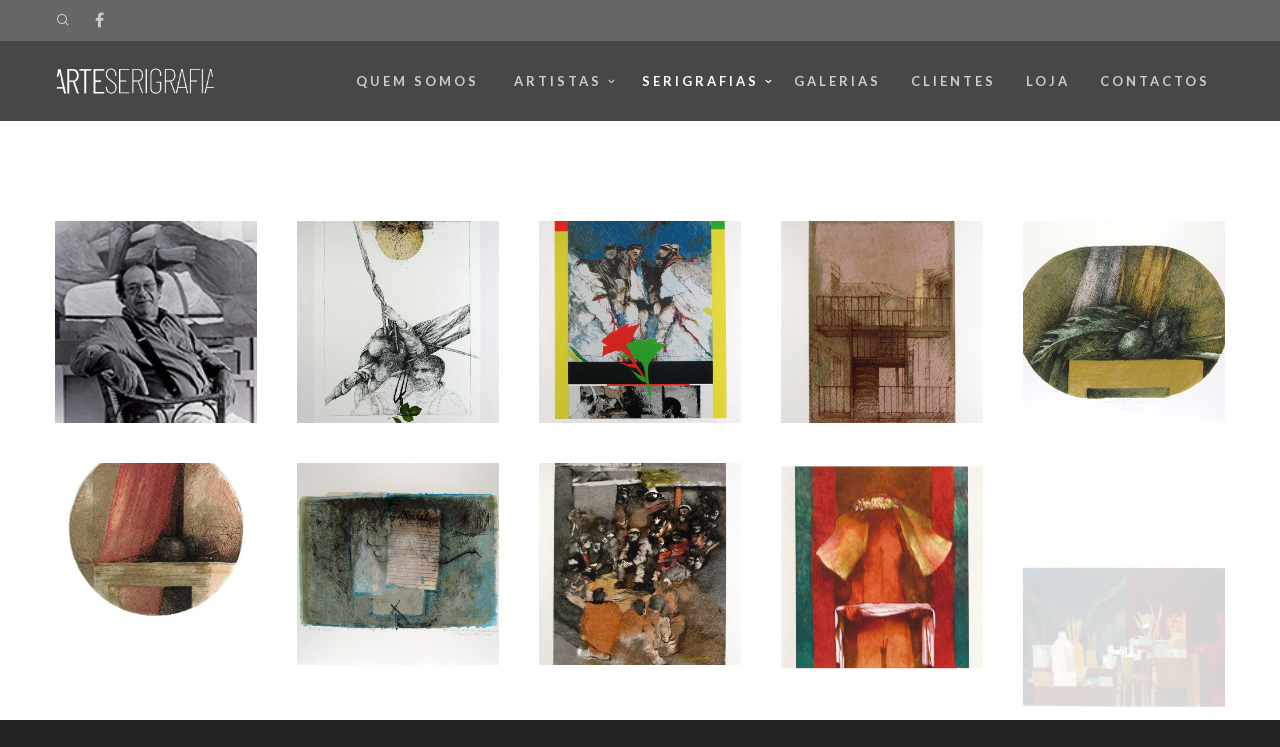

--- FILE ---
content_type: text/html; charset=UTF-8
request_url: https://www.arteserigrafia.com/rogerio-ribeiro-1/
body_size: 24665
content:
<!doctype html>

<!--[if lt IE 10]>
<html class="ie9 no-js eut-responsive" lang="pt-PT">
<![endif]-->
<!--[if (gt IE 9)|!(IE)]><!-->
<html class="no-js eut-responsive" lang="pt-PT">
<!--<![endif]-->
	<head>
		<meta charset="UTF-8">
				<title>Rogério Ribeiro_1 &#8211; arteserigrafia.com</title>
<meta name='robots' content='max-image-preview:large' />
	<style>img:is([sizes="auto" i], [sizes^="auto," i]) { contain-intrinsic-size: 3000px 1500px }</style>
	<link rel='dns-prefetch' href='//unpkg.com' />
<link rel='dns-prefetch' href='//fonts.googleapis.com' />
<link rel="alternate" type="application/rss+xml" title="arteserigrafia.com &raquo; Feed" href="https://www.arteserigrafia.com/feed/" />
<link rel="alternate" type="application/rss+xml" title="arteserigrafia.com &raquo; Feed de comentários" href="https://www.arteserigrafia.com/comments/feed/" />
<meta name="viewport" content="width=device-width, initial-scale=1, maximum-scale=1, user-scalable=no">
<meta name="application-name" content="arteserigrafia.com">
<script type="text/javascript">
/* <![CDATA[ */
window._wpemojiSettings = {"baseUrl":"https:\/\/s.w.org\/images\/core\/emoji\/16.0.1\/72x72\/","ext":".png","svgUrl":"https:\/\/s.w.org\/images\/core\/emoji\/16.0.1\/svg\/","svgExt":".svg","source":{"concatemoji":"https:\/\/www.arteserigrafia.com\/wp-includes\/js\/wp-emoji-release.min.js?ver=6.8.3"}};
/*! This file is auto-generated */
!function(s,n){var o,i,e;function c(e){try{var t={supportTests:e,timestamp:(new Date).valueOf()};sessionStorage.setItem(o,JSON.stringify(t))}catch(e){}}function p(e,t,n){e.clearRect(0,0,e.canvas.width,e.canvas.height),e.fillText(t,0,0);var t=new Uint32Array(e.getImageData(0,0,e.canvas.width,e.canvas.height).data),a=(e.clearRect(0,0,e.canvas.width,e.canvas.height),e.fillText(n,0,0),new Uint32Array(e.getImageData(0,0,e.canvas.width,e.canvas.height).data));return t.every(function(e,t){return e===a[t]})}function u(e,t){e.clearRect(0,0,e.canvas.width,e.canvas.height),e.fillText(t,0,0);for(var n=e.getImageData(16,16,1,1),a=0;a<n.data.length;a++)if(0!==n.data[a])return!1;return!0}function f(e,t,n,a){switch(t){case"flag":return n(e,"\ud83c\udff3\ufe0f\u200d\u26a7\ufe0f","\ud83c\udff3\ufe0f\u200b\u26a7\ufe0f")?!1:!n(e,"\ud83c\udde8\ud83c\uddf6","\ud83c\udde8\u200b\ud83c\uddf6")&&!n(e,"\ud83c\udff4\udb40\udc67\udb40\udc62\udb40\udc65\udb40\udc6e\udb40\udc67\udb40\udc7f","\ud83c\udff4\u200b\udb40\udc67\u200b\udb40\udc62\u200b\udb40\udc65\u200b\udb40\udc6e\u200b\udb40\udc67\u200b\udb40\udc7f");case"emoji":return!a(e,"\ud83e\udedf")}return!1}function g(e,t,n,a){var r="undefined"!=typeof WorkerGlobalScope&&self instanceof WorkerGlobalScope?new OffscreenCanvas(300,150):s.createElement("canvas"),o=r.getContext("2d",{willReadFrequently:!0}),i=(o.textBaseline="top",o.font="600 32px Arial",{});return e.forEach(function(e){i[e]=t(o,e,n,a)}),i}function t(e){var t=s.createElement("script");t.src=e,t.defer=!0,s.head.appendChild(t)}"undefined"!=typeof Promise&&(o="wpEmojiSettingsSupports",i=["flag","emoji"],n.supports={everything:!0,everythingExceptFlag:!0},e=new Promise(function(e){s.addEventListener("DOMContentLoaded",e,{once:!0})}),new Promise(function(t){var n=function(){try{var e=JSON.parse(sessionStorage.getItem(o));if("object"==typeof e&&"number"==typeof e.timestamp&&(new Date).valueOf()<e.timestamp+604800&&"object"==typeof e.supportTests)return e.supportTests}catch(e){}return null}();if(!n){if("undefined"!=typeof Worker&&"undefined"!=typeof OffscreenCanvas&&"undefined"!=typeof URL&&URL.createObjectURL&&"undefined"!=typeof Blob)try{var e="postMessage("+g.toString()+"("+[JSON.stringify(i),f.toString(),p.toString(),u.toString()].join(",")+"));",a=new Blob([e],{type:"text/javascript"}),r=new Worker(URL.createObjectURL(a),{name:"wpTestEmojiSupports"});return void(r.onmessage=function(e){c(n=e.data),r.terminate(),t(n)})}catch(e){}c(n=g(i,f,p,u))}t(n)}).then(function(e){for(var t in e)n.supports[t]=e[t],n.supports.everything=n.supports.everything&&n.supports[t],"flag"!==t&&(n.supports.everythingExceptFlag=n.supports.everythingExceptFlag&&n.supports[t]);n.supports.everythingExceptFlag=n.supports.everythingExceptFlag&&!n.supports.flag,n.DOMReady=!1,n.readyCallback=function(){n.DOMReady=!0}}).then(function(){return e}).then(function(){var e;n.supports.everything||(n.readyCallback(),(e=n.source||{}).concatemoji?t(e.concatemoji):e.wpemoji&&e.twemoji&&(t(e.twemoji),t(e.wpemoji)))}))}((window,document),window._wpemojiSettings);
/* ]]> */
</script>
<style id='wp-emoji-styles-inline-css' type='text/css'>

	img.wp-smiley, img.emoji {
		display: inline !important;
		border: none !important;
		box-shadow: none !important;
		height: 1em !important;
		width: 1em !important;
		margin: 0 0.07em !important;
		vertical-align: -0.1em !important;
		background: none !important;
		padding: 0 !important;
	}
</style>
<link rel='stylesheet' id='wp-block-library-css' href='https://www.arteserigrafia.com/wp-includes/css/dist/block-library/style.min.css?ver=6.8.3' type='text/css' media='all' />
<style id='classic-theme-styles-inline-css' type='text/css'>
/*! This file is auto-generated */
.wp-block-button__link{color:#fff;background-color:#32373c;border-radius:9999px;box-shadow:none;text-decoration:none;padding:calc(.667em + 2px) calc(1.333em + 2px);font-size:1.125em}.wp-block-file__button{background:#32373c;color:#fff;text-decoration:none}
</style>
<style id='global-styles-inline-css' type='text/css'>
:root{--wp--preset--aspect-ratio--square: 1;--wp--preset--aspect-ratio--4-3: 4/3;--wp--preset--aspect-ratio--3-4: 3/4;--wp--preset--aspect-ratio--3-2: 3/2;--wp--preset--aspect-ratio--2-3: 2/3;--wp--preset--aspect-ratio--16-9: 16/9;--wp--preset--aspect-ratio--9-16: 9/16;--wp--preset--color--black: #000000;--wp--preset--color--cyan-bluish-gray: #abb8c3;--wp--preset--color--white: #ffffff;--wp--preset--color--pale-pink: #f78da7;--wp--preset--color--vivid-red: #cf2e2e;--wp--preset--color--luminous-vivid-orange: #ff6900;--wp--preset--color--luminous-vivid-amber: #fcb900;--wp--preset--color--light-green-cyan: #7bdcb5;--wp--preset--color--vivid-green-cyan: #00d084;--wp--preset--color--pale-cyan-blue: #8ed1fc;--wp--preset--color--vivid-cyan-blue: #0693e3;--wp--preset--color--vivid-purple: #9b51e0;--wp--preset--gradient--vivid-cyan-blue-to-vivid-purple: linear-gradient(135deg,rgba(6,147,227,1) 0%,rgb(155,81,224) 100%);--wp--preset--gradient--light-green-cyan-to-vivid-green-cyan: linear-gradient(135deg,rgb(122,220,180) 0%,rgb(0,208,130) 100%);--wp--preset--gradient--luminous-vivid-amber-to-luminous-vivid-orange: linear-gradient(135deg,rgba(252,185,0,1) 0%,rgba(255,105,0,1) 100%);--wp--preset--gradient--luminous-vivid-orange-to-vivid-red: linear-gradient(135deg,rgba(255,105,0,1) 0%,rgb(207,46,46) 100%);--wp--preset--gradient--very-light-gray-to-cyan-bluish-gray: linear-gradient(135deg,rgb(238,238,238) 0%,rgb(169,184,195) 100%);--wp--preset--gradient--cool-to-warm-spectrum: linear-gradient(135deg,rgb(74,234,220) 0%,rgb(151,120,209) 20%,rgb(207,42,186) 40%,rgb(238,44,130) 60%,rgb(251,105,98) 80%,rgb(254,248,76) 100%);--wp--preset--gradient--blush-light-purple: linear-gradient(135deg,rgb(255,206,236) 0%,rgb(152,150,240) 100%);--wp--preset--gradient--blush-bordeaux: linear-gradient(135deg,rgb(254,205,165) 0%,rgb(254,45,45) 50%,rgb(107,0,62) 100%);--wp--preset--gradient--luminous-dusk: linear-gradient(135deg,rgb(255,203,112) 0%,rgb(199,81,192) 50%,rgb(65,88,208) 100%);--wp--preset--gradient--pale-ocean: linear-gradient(135deg,rgb(255,245,203) 0%,rgb(182,227,212) 50%,rgb(51,167,181) 100%);--wp--preset--gradient--electric-grass: linear-gradient(135deg,rgb(202,248,128) 0%,rgb(113,206,126) 100%);--wp--preset--gradient--midnight: linear-gradient(135deg,rgb(2,3,129) 0%,rgb(40,116,252) 100%);--wp--preset--font-size--small: 13px;--wp--preset--font-size--medium: 20px;--wp--preset--font-size--large: 36px;--wp--preset--font-size--x-large: 42px;--wp--preset--spacing--20: 0.44rem;--wp--preset--spacing--30: 0.67rem;--wp--preset--spacing--40: 1rem;--wp--preset--spacing--50: 1.5rem;--wp--preset--spacing--60: 2.25rem;--wp--preset--spacing--70: 3.38rem;--wp--preset--spacing--80: 5.06rem;--wp--preset--shadow--natural: 6px 6px 9px rgba(0, 0, 0, 0.2);--wp--preset--shadow--deep: 12px 12px 50px rgba(0, 0, 0, 0.4);--wp--preset--shadow--sharp: 6px 6px 0px rgba(0, 0, 0, 0.2);--wp--preset--shadow--outlined: 6px 6px 0px -3px rgba(255, 255, 255, 1), 6px 6px rgba(0, 0, 0, 1);--wp--preset--shadow--crisp: 6px 6px 0px rgba(0, 0, 0, 1);}:where(.is-layout-flex){gap: 0.5em;}:where(.is-layout-grid){gap: 0.5em;}body .is-layout-flex{display: flex;}.is-layout-flex{flex-wrap: wrap;align-items: center;}.is-layout-flex > :is(*, div){margin: 0;}body .is-layout-grid{display: grid;}.is-layout-grid > :is(*, div){margin: 0;}:where(.wp-block-columns.is-layout-flex){gap: 2em;}:where(.wp-block-columns.is-layout-grid){gap: 2em;}:where(.wp-block-post-template.is-layout-flex){gap: 1.25em;}:where(.wp-block-post-template.is-layout-grid){gap: 1.25em;}.has-black-color{color: var(--wp--preset--color--black) !important;}.has-cyan-bluish-gray-color{color: var(--wp--preset--color--cyan-bluish-gray) !important;}.has-white-color{color: var(--wp--preset--color--white) !important;}.has-pale-pink-color{color: var(--wp--preset--color--pale-pink) !important;}.has-vivid-red-color{color: var(--wp--preset--color--vivid-red) !important;}.has-luminous-vivid-orange-color{color: var(--wp--preset--color--luminous-vivid-orange) !important;}.has-luminous-vivid-amber-color{color: var(--wp--preset--color--luminous-vivid-amber) !important;}.has-light-green-cyan-color{color: var(--wp--preset--color--light-green-cyan) !important;}.has-vivid-green-cyan-color{color: var(--wp--preset--color--vivid-green-cyan) !important;}.has-pale-cyan-blue-color{color: var(--wp--preset--color--pale-cyan-blue) !important;}.has-vivid-cyan-blue-color{color: var(--wp--preset--color--vivid-cyan-blue) !important;}.has-vivid-purple-color{color: var(--wp--preset--color--vivid-purple) !important;}.has-black-background-color{background-color: var(--wp--preset--color--black) !important;}.has-cyan-bluish-gray-background-color{background-color: var(--wp--preset--color--cyan-bluish-gray) !important;}.has-white-background-color{background-color: var(--wp--preset--color--white) !important;}.has-pale-pink-background-color{background-color: var(--wp--preset--color--pale-pink) !important;}.has-vivid-red-background-color{background-color: var(--wp--preset--color--vivid-red) !important;}.has-luminous-vivid-orange-background-color{background-color: var(--wp--preset--color--luminous-vivid-orange) !important;}.has-luminous-vivid-amber-background-color{background-color: var(--wp--preset--color--luminous-vivid-amber) !important;}.has-light-green-cyan-background-color{background-color: var(--wp--preset--color--light-green-cyan) !important;}.has-vivid-green-cyan-background-color{background-color: var(--wp--preset--color--vivid-green-cyan) !important;}.has-pale-cyan-blue-background-color{background-color: var(--wp--preset--color--pale-cyan-blue) !important;}.has-vivid-cyan-blue-background-color{background-color: var(--wp--preset--color--vivid-cyan-blue) !important;}.has-vivid-purple-background-color{background-color: var(--wp--preset--color--vivid-purple) !important;}.has-black-border-color{border-color: var(--wp--preset--color--black) !important;}.has-cyan-bluish-gray-border-color{border-color: var(--wp--preset--color--cyan-bluish-gray) !important;}.has-white-border-color{border-color: var(--wp--preset--color--white) !important;}.has-pale-pink-border-color{border-color: var(--wp--preset--color--pale-pink) !important;}.has-vivid-red-border-color{border-color: var(--wp--preset--color--vivid-red) !important;}.has-luminous-vivid-orange-border-color{border-color: var(--wp--preset--color--luminous-vivid-orange) !important;}.has-luminous-vivid-amber-border-color{border-color: var(--wp--preset--color--luminous-vivid-amber) !important;}.has-light-green-cyan-border-color{border-color: var(--wp--preset--color--light-green-cyan) !important;}.has-vivid-green-cyan-border-color{border-color: var(--wp--preset--color--vivid-green-cyan) !important;}.has-pale-cyan-blue-border-color{border-color: var(--wp--preset--color--pale-cyan-blue) !important;}.has-vivid-cyan-blue-border-color{border-color: var(--wp--preset--color--vivid-cyan-blue) !important;}.has-vivid-purple-border-color{border-color: var(--wp--preset--color--vivid-purple) !important;}.has-vivid-cyan-blue-to-vivid-purple-gradient-background{background: var(--wp--preset--gradient--vivid-cyan-blue-to-vivid-purple) !important;}.has-light-green-cyan-to-vivid-green-cyan-gradient-background{background: var(--wp--preset--gradient--light-green-cyan-to-vivid-green-cyan) !important;}.has-luminous-vivid-amber-to-luminous-vivid-orange-gradient-background{background: var(--wp--preset--gradient--luminous-vivid-amber-to-luminous-vivid-orange) !important;}.has-luminous-vivid-orange-to-vivid-red-gradient-background{background: var(--wp--preset--gradient--luminous-vivid-orange-to-vivid-red) !important;}.has-very-light-gray-to-cyan-bluish-gray-gradient-background{background: var(--wp--preset--gradient--very-light-gray-to-cyan-bluish-gray) !important;}.has-cool-to-warm-spectrum-gradient-background{background: var(--wp--preset--gradient--cool-to-warm-spectrum) !important;}.has-blush-light-purple-gradient-background{background: var(--wp--preset--gradient--blush-light-purple) !important;}.has-blush-bordeaux-gradient-background{background: var(--wp--preset--gradient--blush-bordeaux) !important;}.has-luminous-dusk-gradient-background{background: var(--wp--preset--gradient--luminous-dusk) !important;}.has-pale-ocean-gradient-background{background: var(--wp--preset--gradient--pale-ocean) !important;}.has-electric-grass-gradient-background{background: var(--wp--preset--gradient--electric-grass) !important;}.has-midnight-gradient-background{background: var(--wp--preset--gradient--midnight) !important;}.has-small-font-size{font-size: var(--wp--preset--font-size--small) !important;}.has-medium-font-size{font-size: var(--wp--preset--font-size--medium) !important;}.has-large-font-size{font-size: var(--wp--preset--font-size--large) !important;}.has-x-large-font-size{font-size: var(--wp--preset--font-size--x-large) !important;}
:where(.wp-block-post-template.is-layout-flex){gap: 1.25em;}:where(.wp-block-post-template.is-layout-grid){gap: 1.25em;}
:where(.wp-block-columns.is-layout-flex){gap: 2em;}:where(.wp-block-columns.is-layout-grid){gap: 2em;}
:root :where(.wp-block-pullquote){font-size: 1.5em;line-height: 1.6;}
</style>
<link rel='stylesheet' id='font-awesome-css' href='https://www.arteserigrafia.com/wp-content/themes/engic/css/font-awesome.min.css?ver=4.7.0' type='text/css' media='all' />
<link rel='stylesheet' id='engic-eutf-basic-css' href='https://www.arteserigrafia.com/wp-content/themes/engic/css/basic.css?ver=2.3.5' type='text/css' media='all' />
<link rel='stylesheet' id='engic-eutf-grid-css' href='https://www.arteserigrafia.com/wp-content/themes/engic/css/grid.css?ver=2.3.5' type='text/css' media='all' />
<link rel='stylesheet' id='engic-eutf-theme-style-css' href='https://www.arteserigrafia.com/wp-content/themes/engic/css/theme-style.css?ver=2.3.5' type='text/css' media='all' />
<link rel='stylesheet' id='engic-eutf-elements-css' href='https://www.arteserigrafia.com/wp-content/themes/engic/css/elements.css?ver=2.3.5' type='text/css' media='all' />
<link rel='stylesheet' id='leaflet-css' href='//unpkg.com/leaflet@1.3.1/dist/leaflet.css?ver=1.3.1' type='text/css' media='all' />
<link rel='stylesheet' id='engic-eutf-responsive-css' href='https://www.arteserigrafia.com/wp-content/themes/engic/css/responsive.css?ver=2.3.5' type='text/css' media='all' />
<link rel='stylesheet' id='js_composer_front-css' href='https://www.arteserigrafia.com/wp-content/plugins/js_composer/assets/css/js_composer.min.css?ver=6.8.0' type='text/css' media='all' />
<link rel='stylesheet' id='redux-google-fonts-engic_eutf_options-css' href='https://fonts.googleapis.com/css?family=Lato%3A400%2C700%2C300%7CYanone+Kaffeesatz%3A700%2C400%2C300&#038;ver=1704132380' type='text/css' media='all' />
<script type="text/javascript" src="https://www.arteserigrafia.com/wp-includes/js/jquery/jquery.min.js?ver=3.7.1" id="jquery-core-js"></script>
<script type="text/javascript" src="https://www.arteserigrafia.com/wp-includes/js/jquery/jquery-migrate.min.js?ver=3.4.1" id="jquery-migrate-js"></script>
<script type="text/javascript" src="https://www.arteserigrafia.com/wp-content/themes/engic/js/modernizr.custom.js?ver=2.8.3" id="modernizr-js"></script>
<link rel="https://api.w.org/" href="https://www.arteserigrafia.com/wp-json/" /><link rel="alternate" title="JSON" type="application/json" href="https://www.arteserigrafia.com/wp-json/wp/v2/pages/10916" /><link rel="EditURI" type="application/rsd+xml" title="RSD" href="https://www.arteserigrafia.com/xmlrpc.php?rsd" />
<meta name="generator" content="WordPress 6.8.3" />
<link rel="canonical" href="https://www.arteserigrafia.com/rogerio-ribeiro-1/" />
<link rel='shortlink' href='https://www.arteserigrafia.com/?p=10916' />
<link rel="alternate" title="oEmbed (JSON)" type="application/json+oembed" href="https://www.arteserigrafia.com/wp-json/oembed/1.0/embed?url=https%3A%2F%2Fwww.arteserigrafia.com%2Frogerio-ribeiro-1%2F" />
<link rel="alternate" title="oEmbed (XML)" type="text/xml+oembed" href="https://www.arteserigrafia.com/wp-json/oembed/1.0/embed?url=https%3A%2F%2Fwww.arteserigrafia.com%2Frogerio-ribeiro-1%2F&#038;format=xml" />
<!-- Dynamic css -->
<style type="text/css">
 body { font-size: 16px; font-family: Lato; font-weight: 400; } body p, #eut-theme-wrapper #eut-search-modal input[type='text'] { font-size: 16px; font-family: Lato; font-weight: 400; line-height: 26px; } input[type='text'], input[type='input'], input[type='password'], input[type='email'], input[type='number'], input[type='date'], input[type='url'], input[type='tel'], input[type='search'], textarea, select { font-family: Lato; } #eut-header .eut-logo.eut-logo-text a { font-family: "Yanone Kaffeesatz"; font-weight: 700; font-style: normal; font-size: 36px; text-transform: uppercase; } #eut-header #eut-main-menu ul li ul li a, #eut-hidden-menu ul.eut-menu li a { font-family: Lato; font-weight: 400; font-style: normal; font-size: 12px; text-transform: uppercase; letter-spacing: 2px; } #eut-header #eut-main-menu > ul > li > a, #eut-hidden-menu ul.eut-menu > li > a, #eut-hidden-menu ul.eut-menu .eut-goback a, #eut-header .eut-responsive-menu-text, #eut-header #eut-main-menu > ul > li.megamenu > ul > li > a, #eut-header #eut-main-menu > ul > li.megamenu li.menu-item-has-children > a { font-family: Lato; font-weight: 700; font-style: normal; font-size: 13px; text-transform: uppercase; letter-spacing: 3px; } h1, .eut-h1 { font-family: "Yanone Kaffeesatz"; font-weight: 400; font-style: normal; font-size: 43px; text-transform: uppercase; line-height: 49px; letter-spacing: 8px; } h2, .eut-h2 { font-family: "Yanone Kaffeesatz"; font-weight: 400; font-style: normal; font-size: 34px; text-transform: uppercase; line-height: 40px; letter-spacing: 7px; } h3, .eut-h3 { font-family: "Yanone Kaffeesatz"; font-weight: 400; font-style: normal; font-size: 22px; text-transform: uppercase; line-height: 30px; letter-spacing: 6px; } h4, .eut-h4 { font-family: "Yanone Kaffeesatz"; font-weight: 400; font-style: normal; font-size: 18px; text-transform: uppercase; line-height: 26px; letter-spacing: 5px; } h5, .eut-h5, #reply-title, .vc_tta.vc_general .vc_tta-panel-title, .single_variation { font-family: "Yanone Kaffeesatz"; font-weight: 700; font-style: normal; font-size: 16px; text-transform: uppercase; line-height: 24px; letter-spacing: 4px; } h6, .eut-h6, .mfp-title { font-family: "Yanone Kaffeesatz"; font-weight: 700; font-style: normal; font-size: 14px; text-transform: uppercase; line-height: 16px; letter-spacing: 3px; } #eut-page-title .eut-title { font-family: "Yanone Kaffeesatz"; font-weight: 400; font-style: normal; font-size: 34px; text-transform: none; line-height: 40px; letter-spacing: 4px; } #eut-page-title .eut-description { font-family: Lato; font-weight: 400; font-style: normal; font-size: 14px; text-transform: uppercase; line-height: 24px; letter-spacing: 4px; } #eut-portfolio-title .eut-title { font-family: "Yanone Kaffeesatz"; font-weight: 400; font-style: normal; font-size: 34px; text-transform: none; line-height: 40px; letter-spacing: 4px; } #eut-portfolio-title .eut-description { font-family: Lato; font-weight: 400; font-style: normal; font-size: 14px; text-transform: uppercase; line-height: 24px; letter-spacing: 4px; } #eut-post-title .eut-title, .eut-single-post-title { font-family: "Yanone Kaffeesatz"; font-weight: 400; font-style: normal; font-size: 34px; text-transform: none; line-height: 40px; letter-spacing: 4px; } #eut-header[data-fullscreen='no'] #eut-feature-section .eut-title { font-family: "Yanone Kaffeesatz"; font-weight: 300; font-style: normal; font-size: 48px; text-transform: uppercase; line-height: 53px; letter-spacing: 18px; } #eut-header[data-fullscreen='no'] #eut-feature-section .eut-description { font-family: Lato; font-weight: 400; font-style: normal; font-size: 14px; text-transform: uppercase; line-height: 24px; letter-spacing: 4px; } #eut-header[data-fullscreen='yes'] #eut-feature-section .eut-title { font-family: "Yanone Kaffeesatz"; font-weight: 300; font-style: normal; font-size: 56px; text-transform: uppercase; line-height: 60px; letter-spacing: 20px; } #eut-header[data-fullscreen='yes'] #eut-feature-section .eut-description { font-family: Lato; font-weight: 700; font-style: normal; font-size: 16px; text-transform: uppercase; line-height: 24px; letter-spacing: 6px; } .eut-leader-text p, p.eut-leader-text, blockquote, blockquote p { font-family: Lato; font-weight: 300; font-style: normal; font-size: 20px; text-transform: none; line-height: 30px; letter-spacing: 1px; } .eut-subtitle p, .eut-subtitle { font-family: Lato; font-weight: 300; font-style: normal; font-size: 14px; text-transform: uppercase; line-height: 24px; letter-spacing: 1px; } .eut-small-text, small, #eut-anchor-menu a, #eut-post-title #eut-social-share ul li .eut-like-counter, .eut-pagination ul li, #eut-header-options ul.eut-options a span, .eut-pagination .eut-icon-nav-right, .eut-pagination .eut-icon-nav-left, #eut-footer-bar .eut-social li, #eut-footer-bar .eut-copyright, #eut-footer-bar #eut-second-menu, #eut-share-modal .eut-social li a, #eut-language-modal .eut-language li a, .logged-in-as, .widget.widget_recent_entries li span.post-date, cite, label, .eut-slider-item .eut-slider-content span.eut-title, .eut-gallery figure figcaption .eut-caption, .widget.widget_calendar caption, .widget .rss-date, .widget.widget_tag_cloud a, .eut-widget.eut-latest-news .eut-latest-news-date, .eut-widget.eut-comments .eut-comment-date, .wpcf7-form p, .wpcf7-form .eut-one-third, .wpcf7-form .eut-one-half, .mfp-counter, .eut-comment-nav ul li a, .eut-portfolio .eut-like-counter span, .eut-map-infotext p, a.eut-infotext-link, .eut-portfolio .eut-portfolio-btns, #eut-main-menu span.eut-no-assigned-menu { font-family: Lato; font-weight: 400; font-style: normal; font-size: 11px !important; text-transform: uppercase; letter-spacing: 2px; } .eut-link-text, .eut-blog.eut-isotope[data-type='pint-blog'] .eut-isotope-item .eut-media-content .eut-read-more span, .eut-search button[type='submit'], .eut-btn, input[type='submit'], input[type='reset'], input[type='button'], button, .woocommerce #respond input#submit, .woocommerce button.button.alt { font-family: Lato; font-weight: 700; font-style: normal; font-size: 12px !important; text-transform: uppercase; letter-spacing: 2px; } .eut-btn.eut-btn-extrasmall { font-size: 8px !important; } .eut-btn.eut-btn-small { font-size: 10px !important; } .eut-btn.eut-btn-large { font-size: 14px !important; } .eut-btn.eut-btn-extralarge { font-size: 16px !important; } 
</style><!-- Dynamic css -->
<style type="text/css">
 .eut-body-overlay, .mfp-bg { background-color: rgba(0,0,0,0.85); } #eut-top-bar { line-height: 40px; } #eut-header.eut-default #eut-top-bar { background-color: #ffffff; color: #777777; } #eut-header.eut-default #eut-top-bar a { color: #777777; } #eut-header.eut-default #eut-top-bar a:hover { color: #bba887; } #eut-header.eut-default #eut-top-bar .eut-language ul li a { background-color: #dddddd; color: #666666; } #eut-header.eut-default #eut-top-bar .eut-language ul li a:hover { background-color: #f0f0f0; color: #848484; } .eut-frame-responsive-menu-button .eut-button-icon { border-color: rgba(188,188,188,0.2); } .eut-frame-responsive-menu-button .eut-line-icon, .eut-frame-responsive-menu-button .eut-line-icon:after, .eut-frame-responsive-menu-button .eut-line-icon:before { background-color: #bcbcbc; } #eut-header.eut-light #eut-top-bar, #eut-header.eut-dark #eut-top-bar { background-color: rgba(0,0,0,0.60); color: #cdcdcd; } #eut-header.eut-light #eut-top-bar a, #eut-header.eut-dark #eut-top-bar a { color: #cdcdcd; } #eut-header.eut-light #eut-top-bar a:hover, #eut-header.eut-dark #eut-top-bar a:hover { color: #ffffff; } #eut-header.eut-light #eut-top-bar .eut-language ul li a, #eut-header.eut-dark #eut-top-bar .eut-language ul li a { background-color: #dddddd; color: #666666; } #eut-header.eut-light #eut-top-bar .eut-language ul li a:hover, #eut-header.eut-dark #eut-top-bar .eut-language ul li a:hover { background-color: #f0f0f0; color: #848484; } #eut-header #eut-inner-header { height: 80px; line-height: 80px; } #eut-header #eut-header-wrapper, #eut-header[data-menu-align='center'] #eut-main-menu { height: 80px; } #eut-header .eut-menu-elements-wrapper, #eut-header .eut-responsive-menu-button { height: 80px; line-height: 80px; } #eut-header .eut-logo { height: 80px; } #eut-header .eut-logo .eut-logo-wrapper a { height: 32px; } #eut-header[data-overlap='yes'][data-header-position='above-feature'] .eut-feature-content { padding-top: 80px; } #eut-header[data-overlap='yes'][data-header-position='above-feature'] .eut-feature-content.eut-align-left-top, #eut-header[data-overlap='yes'][data-header-position='above-feature'] .eut-feature-content.eut-align-center-top, #eut-header[data-overlap='yes'][data-header-position='above-feature'] .eut-feature-content.eut-align-right-top { padding-top: 160px; } #eut-header[data-overlap='yes'][data-header-position='below-feature'] .eut-feature-content.eut-align-left-bottom, #eut-header[data-overlap='yes'][data-header-position='below-feature'] .eut-feature-content.eut-align-center-bottom, #eut-header[data-overlap='yes'][data-header-position='below-feature'] .eut-feature-content.eut-align-right-bottom { padding-bottom: 120px; } #eut-header[data-overlap='yes'][data-topbar='no'][data-header-position='above-feature'] #eut-feature-section { top: -80px; margin-bottom: -80px; } #eut-header[data-overlap='yes'][data-topbar='yes'][data-header-position='above-feature'] #eut-feature-section { top: -121px; margin-bottom: -121px; } #eut-header[data-overlap='yes'][data-header-position='below-feature'] #eut-feature-section { margin-bottom: -80px; } #eut-hidden-menu { color: #000000; background-color: rgba(255,255,255,1); } #eut-hidden-menu li a, #eut-hidden-menu ul.eut-menu-options li a, #eut-hidden-menu .eut-menu-options li a, #eut-hidden-menu ul li .eut-arrow .eut-side-area .eut-close-menu-button { color: #000000; } #eut-hidden-menu li a:hover, #eut-hidden-menu ul.eut-menu-options li a:hover, #eut-hidden-menu ul li.current-menu-item > a, #eut-hidden-menu ul li.current-menu-parent > a, #eut-hidden-menu ul li.current_page_item > a, #eut-hidden-menu ul li.current_page_ancestor > a, #eut-hidden-menu ul li .eut-arrow:hover, .eut-side-area .eut-close-menu-button:hover { color: #bcbcbc; } #eut-hidden-menu ul li a .label { color: #848484; background-color: #f0f0f0; } #eut-header.eut-default #eut-inner-header, #eut-header.eut-default[data-sticky-header='shrink'] { background-color: rgba(255,255,255,1); } #eut-header.eut-default #eut-inner-header, #eut-header.eut-default .eut-menu-elements-wrapper, #eut-header.eut-default #eut-top-bar { border-color: rgba(0,0,0,0); } #eut-header.eut-default #eut-main-menu > ul > li > a, #eut-header.eut-default .eut-menu-options li a, #eut-header.eut-default .eut-logo.eut-logo-text a, #eut-header.eut-default .eut-responsive-menu-text, #eut-header.eut-default .eut-cart-button a, #eut-header.eut-default .eut-cart-button .eut-purchased-items { color: #000000; } #eut-header.eut-default .eut-menu-button-line { background-color: #000000; } #eut-header.eut-default .eut-button-icon .eut-line-icon, #eut-header.eut-default .eut-button-icon .eut-line-icon:after, #eut-header.eut-default .eut-button-icon .eut-line-icon:before { background-color: #000000; } #eut-header.eut-default .eut-button-icon:hover .eut-line-icon, #eut-header.eut-default .eut-button-icon:hover .eut-line-icon:after, #eut-header.eut-default .eut-button-icon:hover .eut-line-icon:before { background-color: #bcbcbc; } #eut-header.eut-default #eut-main-menu > ul > li.current-menu-item > a, #eut-header.eut-default #eut-main-menu > ul > li.current-menu-parent > a, #eut-header.eut-default #eut-main-menu > ul > li.current_page_item > a, #eut-header.eut-default #eut-main-menu > ul > li.current_page_ancestor > a, #eut-header.eut-default #eut-main-menu > ul > li:hover > a, #eut-header.eut-default #eut-main-menu > ul > li.current-menu-ancestor > a, #eut-header.eut-default #eut-main-menu > ul > li.active > a, #eut-header.eut-default .eut-menu-options li a:hover , #eut-hidden-menu ul.eut-menu > li.open > a, #eut-header.eut-default .eut-cart-button a:hover { color: #bcbcbc; } #eut-header #eut-main-menu ul li ul, #eut-header #eut-main-menu > ul > li.megamenu > ul { background-color: #dddddd; } #eut-header #eut-main-menu ul li ul a, #eut-header #eut-main-menu ul li a:hover .label { color: #666666; } #eut-header #eut-main-menu ul li.current-menu-item > a { color: #848484; } #eut-header #eut-main-menu ul li ul a:hover { color: #848484; background-color: #f0f0f0; } #eut-header #eut-main-menu > ul > li.megamenu > ul > li { border-color: #f0f0f0; } #eut-header #eut-main-menu > ul > li.megamenu > ul > li > a, #eut-header #eut-main-menu > ul > li.megamenu li.menu-item-has-children > a { color: #000000; background-color: transparent; } #eut-header.eut-light #eut-inner-header, #eut-header.eut-light .eut-menu-elements-wrapper, #eut-header.eut-light #eut-top-bar { border-color: rgba(255,255,255,0); } #eut-header.eut-light #eut-main-menu > ul > li > a, #eut-header.eut-light .eut-menu-options li a, #eut-header.eut-light .eut-logo.eut-logo-text a, #eut-header.eut-light .eut-responsive-menu-text, #eut-header.eut-light .eut-cart-button a, #eut-header.eut-light .eut-cart-button .eut-purchased-items { color: #cdcdcd; } #eut-header.eut-light .eut-menu-button-line { background-color: #cdcdcd; } #eut-header.eut-light .eut-button-icon .eut-line-icon, #eut-header.eut-light .eut-button-icon .eut-line-icon:after, #eut-header.eut-light .eut-button-icon .eut-line-icon:before { background-color: #cdcdcd; } #eut-header.eut-light .eut-button-icon:hover .eut-line-icon, #eut-header.eut-light .eut-button-icon:hover .eut-line-icon:after, #eut-header.eut-light .eut-button-icon:hover .eut-line-icon:before { background-color: #ffffff; } #eut-header.eut-light #eut-main-menu > ul > li.current-menu-item > a, #eut-header.eut-light #eut-main-menu > ul > li.current-menu-parent > a, #eut-header.eut-light #eut-main-menu > ul > li.current_page_item > a, #eut-header.eut-light #eut-main-menu > ul > li.current_page_ancestor > a, #eut-header.eut-light #eut-main-menu > ul > li.active > a, #eut-header.eut-light #eut-main-menu > ul > li:hover > a, #eut-header.eut-light #eut-main-menu > ul > li.current-menu-ancestor > a, #eut-header.eut-light .eut-menu-options li a:hover, #eut-header.eut-light .eut-cart-button a:hover { color: #ffffff; } #eut-header.eut-dark #eut-inner-header, #eut-header.eut-dark .eut-menu-elements-wrapper, #eut-header.eut-dark #eut-top-bar { border-color: rgba(0,0,0,0); } #eut-header.eut-dark #eut-main-menu > ul > li > a, #eut-header.eut-dark .eut-menu-options li a, #eut-header.eut-dark .eut-logo.eut-logo-text a, #eut-header.eut-dark .eut-responsive-menu-text, #eut-header.eut-dark .eut-cart-button a, #eut-header.eut-dark .eut-cart-button .eut-purchased-items { color: #434343; } #eut-header.eut-dark .eut-menu-button-line { background-color: #434343; } #eut-header.eut-dark .eut-button-icon .eut-line-icon, #eut-header.eut-dark .eut-button-icon .eut-line-icon:after, #eut-header.eut-dark .eut-button-icon .eut-line-icon:before { background-color: #434343; } #eut-header.eut-dark .eut-button-icon:hover .eut-line-icon, #eut-header.eut-dark .eut-button-icon:hover .eut-line-icon:after, #eut-header.eut-dark .eut-button-icon:hover .eut-line-icon:before { background-color: #000000; } #eut-header.eut-dark #eut-main-menu > ul > li.current-menu-item > a, #eut-header.eut-dark #eut-main-menu > ul > li.current-menu-parent > a, #eut-header.eut-dark #eut-main-menu > ul > li.current_page_item > a, #eut-header.eut-dark #eut-main-menu > ul > li.current_page_ancestor > a, #eut-header.eut-dark #eut-main-menu > ul > li.active > a, #eut-header.eut-dark #eut-main-menu > ul > li:hover > a, #eut-header.eut-dark #eut-main-menu > ul > li.current-menu-ancestor > a, #eut-header.eut-dark .eut-menu-options li a:hover, #eut-header.eut-dark .eut-cart-button a:hover { color: #000000; } #eut-header.eut-default.eut-header-sticky #eut-inner-header, #eut-header.eut-light.eut-header-sticky #eut-inner-header, #eut-header.eut-dark.eut-header-sticky #eut-inner-header, #eut-header[data-sticky-header='advanced'] #eut-inner-header:before { background-color: rgba(255,255,255,0.95); } #eut-header.eut-header-sticky #eut-inner-header, #eut-header.eut-header-sticky .eut-menu-elements-wrapper, #eut-header.eut-header-sticky #eut-top-bar { border-color: rgba(0,0,0,0); } #eut-header.eut-header-sticky #eut-main-menu > ul > li > a, #eut-header.eut-header-sticky .eut-menu-options li a, #eut-header.eut-header-sticky .eut-logo.eut-logo-text a, #eut-header.eut-header-sticky .eut-responsive-menu-text, #eut-header.eut-header-sticky .eut-cart-button a, #eut-header.eut-header-sticky .eut-cart-button .eut-purchased-items { color: #000000; } #eut-header.eut-header-sticky #eut-main-menu > ul > li.current-menu-item > a, #eut-header.eut-header-sticky #eut-main-menu > ul > li.current-menu-parent > a, #eut-header.eut-header-sticky #eut-main-menu > ul > li.current_page_item > a, #eut-header.eut-header-sticky #eut-main-menu > ul > li.current_page_ancestor > a, #eut-header.eut-header-sticky #eut-main-menu > ul > li.active > a, #eut-header.eut-header-sticky #eut-main-menu > ul > li:hover > a, #eut-header.eut-header-sticky #eut-main-menu > ul > li.current-menu-ancestor > a, #eut-header.eut-header-sticky .eut-menu-options li a:hover, #eut-header.eut-header-sticky .eut-cart-button a:hover { color: #bcbcbc; } #eut-header.eut-header-sticky .eut-button-icon .eut-line-icon, #eut-header.eut-header-sticky .eut-button-icon .eut-line-icon:after, #eut-header.eut-header-sticky .eut-button-icon .eut-line-icon:before { background-color: #000000; } #eut-header.eut-header-sticky .eut-button-icon:hover .eut-line-icon, #eut-header.eut-header-sticky .eut-button-icon:hover .eut-line-icon:after, #eut-header.eut-header-sticky .eut-button-icon:hover .eut-line-icon:before { background-color: #bcbcbc; } #eut-page-title { background-color: #ececec; } #eut-portfolio-title { background-color: #ececec; } #eut-page-title.eut-blog-title { background-color: #ececec; } #eut-post-title { background-color: ; } #eut-anchor-menu { height: 70px; line-height: 70px; } #eut-anchor-menu-wrapper { height: 70px; } #eut-anchor-menu, #eut-anchor-menu.eut-responsive-bar ul li, #eut-anchor-menu ul li ul { background-color: #151515; } #eut-anchor-menu ul li a { color: #bbbdbf; background-color: #151515; } #eut-anchor-menu .eut-menu-button .eut-menu-button-line { background-color: #bbbdbf; } #eut-anchor-menu ul li.current-menu-item a, #eut-anchor-menu ul li a:hover, #eut-anchor-menu ul li.primary-button a, #eut-anchor-menu ul li.current > a, #eut-anchor-menu.eut-current-link ul li.active > a { color: #ffffff; background-color: #1a1f25; } #eut-anchor-menu ul li, #eut-anchor-menu ul li ul li, #eut-anchor-menu.eut-responsive-bar ul li, #eut-anchor-menu.eut-responsive-bar ul li ul, #eut-anchor-menu.eut-incontainer > ul > li:first-child { border-color: #393e44; } #eut-main-content, .eut-single-wrapper, #eut-main-content.eut-error-404, #eut-feature-section { background-color: #ffffff; } a { color: #999999; } a:hover { color: #bba887; } #eut-footer-area { background-color: #1c1c1c; } /* Widget Title Color */ #eut-footer-area h1, #eut-footer-area h2, #eut-footer-area h3, #eut-footer-area h4, #eut-footer-area h5, #eut-footer-area h6, #eut-footer-area .eut-widget-title, #eut-footer-area .widget.widget_recent_entries li span.post-date, #eut-footer-area .widget.widget_rss .eut-widget-title a, #eut-footer-area .input-text, #eut-footer-area input[type='text'], #eut-footer-area input[type='input'], #eut-footer-area input[type='password'], #eut-footer-area input[type='email'], #eut-footer-area input[type='number'], #eut-footer-area input[type='date'], #eut-footer-area input[type='url'], #eut-footer-area input[type='tel'], #eut-footer-area input[type='search'], #eut-footer-area textarea { color: #ffffff; } /* Footer Text Color */ #eut-footer-area, #eut-footer-area .widget.widget_tag_cloud a{ color: #616161; } #eut-footer-area .widget li a, #eut-footer-area a { color: #616161; } /* Footer Text Hover Color */ #eut-footer-area .widget li a:hover, #eut-footer-area a:hover { color: #bba887; } #eut-footer-area input, #eut-footer-area input[type='text'], #eut-footer-area input[type='input'], #eut-footer-area input[type='password'], #eut-footer-area input[type='email'], #eut-footer-area input[type='number'], #eut-footer-area input[type='date'], #eut-footer-area input[type='url'], #eut-footer-area input[type='tel'], #eut-footer-area input[type='search'], #eut-footer-area .eut-search button[type='submit'], #eut-footer-area textarea, #eut-footer-area select, #eut-footer-area .widget.widget_calendar table th, #eut-footer-area .eut-widget.eut-social li a, #eut-footer-area .widget li, #eut-footer-area .widget li ul { border-color: #353535; } #eut-footer-bar { background-color: rgba(21,21,21,1); color: #5c5c5c; } #eut-footer-bar #eut-second-menu li a, #eut-footer-bar .eut-social li a, #eut-footer-bar .eut-social li:after, #eut-footer-bar a { color: #5c5c5c; } #eut-footer-bar #eut-second-menu li a:hover, #eut-footer-bar .eut-social li a:hover, #eut-footer-bar a:hover { color: #bba887; } .eut-dark-overlay:before { background-color: #222222; } .eut-light-overlay:before { background-color: #ffffff; } .eut-primary-1-overlay:before { background-color: #bba887; } .eut-primary-2-overlay:before { background-color: #039be5; } .eut-primary-3-overlay:before { background-color: #81b441; } .eut-primary-4-overlay:before { background-color: #ff9800; } .eut-primary-5-overlay:before { background-color: #fa4949; } .eut-color-text, a.eut-color-text, a .eut-color-text, .eut-color-text a, #eut-main-content, .eut-bg-light, #eut-main-content .eut-sidebar-colored.eut-bg-light a, #eut-anchor-menu, #eut-main-content .widget.widget_categories li a, #eut-main-content .widget.widget_pages li a, #eut-main-content .widget.widget_archive li a, #eut-main-content .widget.widget_nav_menu li a, #eut-main-content .widget.widget_tag_cloud a, #eut-main-content .widget.widget_meta a, #eut-main-content .widget.widget_recent_entries a, #eut-main-content .widget.widget_recent_comments a.url, #eut-main-content .eut-widget.eut-comments a.url, #eut-main-content .eut-widget.eut-social li a, #eut-side-area .widget.widget_categories li a, #eut-side-area .widget.widget_pages li a, #eut-side-area .widget.widget_archive li a, #eut-side-area .widget.widget_nav_menu li a, #eut-side-area .widget.widget_tag_cloud a, #eut-side-area .widget.widget_meta a, #eut-side-area .widget.widget_recent_entries a, #eut-side-area .widget.widget_recent_comments a.url, #eut-side-area .eut-widget.eut-comments a.url, #eut-side-area .eut-widget.eut-latest-news a, #eut-side-area .eut-widget.eut-social li a, #eut-comments .eut-comment-item .eut-comment-date a:hover, .eut-pagination ul li a, input[type='text'], input[type='input'], input[type='password'], input[type='email'], input[type='number'], input[type='date'], input[type='url'], input[type='tel'], input[type='search'], textarea, select, .eut-map-infotext p, #eut-main-content .eut-portfolio .eut-light.eut-caption, #eut-main-content .eut-eut-gallery .eut-light.eut-caption, .eut-comment-nav ul li a, .eut-pagination ul li:after, .eut-search button[type='submit'] .fa.fa-search, #eut-social-share li a, .eut-blog-item.format-link a:not(.eut-read-more), .vc_tta-panel .vc_tta-controls-icon, #eut-main-menu span.eut-no-assigned-menu, .eut-read-more:hover, #eut-main-content .more-link:hover { color: #303030; } .eut-color-heading, a.eut-color-heading, a .eut-color-heading, .eut-color-heading a, .eut-color-hover-heading:hover, a.eut-color-hover-heading:hover, a .eut-color-hover-heading:hover, .eut-color-hover-heading a:hover, #eut-main-content h1, #eut-main-content h2, #eut-main-content h3, #eut-main-content h4, #eut-main-content h5, #eut-main-content h6, #eut-main-content .eut-h1, #eut-main-content .eut-h2, #eut-main-content .eut-h3, #eut-main-content .eut-h4, #eut-main-content .eut-h5, #eut-main-content .eut-h6, #eut-main-content .eut-post-title, #eut-main-content .more-link, #eut-main-content .widget.widget_rss cite, #eut-main-content .widget.widget_rss .eut-widget-title a, #eut-main-content .widget.widget_recent_comments a:hover, #eut-main-content .eut-widget.eut-comments a:hover, #eut-main-content .widget.widget_recent_entries li span.post-date, #eut-main-content .eut-widget.eut-comments .eut-comment-date, #eut-side-area .widget.widget_rss cite, #eut-side-area .widget.widget_rss .eut-widget-title a, #eut-side-area .widget.widget_recent_comments a:hover, #eut-side-area .eut-widget.eut-comments a:hover, #eut-side-area .widget.widget_recent_entries li span.post-date, #eut-side-area .eut-widget.eut-comments .eut-comment-date, #eut-side-area .eut-widget.eut-latest-news .eut-latest-news-date, #eut-main-content .eut-widget.eut-latest-news a, .widget.widget_calendar table th, #eut-comments .comment-reply-link:hover, #eut-comments .eut-comment-item .eut-author a, #eut-comments .comment-edit-link, #respond .comment-reply-title small a:hover, #respond .comment-notes, #eut-main-content .more-link:hover, .eut-toggle .eut-title.active, input[type='text']:hover, input[type='input']:hover, input[type='password']:hover, input[type='email']:hover, input[type='number']:hover, input[type='date']:hover, input[type='url']:hover, input[type='tel']:hover, input[type='search']:hover, textarea:hover, select:hover, input[type='text']:focus, input[type='password']:focus, input[type='email']:focus, input[type='number']:focus, input[type='date']:focus, input[type='url']:focus, input[type='tel']:focus, input[type='search']:focus, textarea:focus, #eut-main-content .eut-portfolio .eut-light.eut-title, #eut-main-content .eut-eut-gallery .eut-light.eut-title, .eut-related-wrapper small, .vc_tta-tabs .vc_tta-title-text, .eut-tabs-title li.active, .widget.widget_tag_cloud a:before, #eut-nav-bar .eut-nav-item a.eut-backlink { color: #000000; } .eut-color-primary-1, .eut-hover-color-primary-1:hover, a.eut-hover-color-primary-1:hover, a .eut-hover-color-primary-1:hover, .eut-color-primary-1:before, .eut-color-primary-1:after, #eut-main-content .eut-primary-1 h1, #eut-main-content .eut-primary-1 h2, #eut-main-content .eut-primary-1 h3, #eut-main-content .eut-primary-1 h4, #eut-main-content .eut-primary-1 h5, #eut-main-content .eut-primary-1 h6, #eut-main-content h1.eut-primary-1, #eut-main-content h2.eut-primary-1, #eut-main-content h3.eut-primary-1, #eut-main-content h4.eut-primary-1, #eut-main-content h5.eut-primary-1, #eut-main-content h6.eut-primary-1, #eut-feature-section .eut-title.eut-primary-1, #eut-page-title .eut-title.eut-primary-1, #eut-post-title .eut-title.eut-primary-1, #eut-portfolio-title .eut-title.eut-primary-1, #eut-feature-section .eut-goto-section.eut-primary-1, .widget.widget_calendar a, #eut-main-content .eut-post-title:hover, .eut-blog.eut-isotope[data-type='pint-blog'] .eut-isotope-item .eut-media-content .eut-post-icon, #eut-main-content .widget.widget_categories li a:hover, #eut-main-content .widget.widget_archive li a:hover, #eut-main-content .widget.widget_pages li a:hover, #eut-main-content .widget.widget_nav_menu li a:hover, #eut-main-content .widget.widget_nav_menu li.current-menu-item a, #eut-main-content .widget li .rsswidget, #eut-main-content .widget.widget_recent_comments a.url:hover, #eut-main-content .widget.widget_recent_comments a, #eut-main-content .eut-widget.eut-comments a.url:hover, #eut-main-content .eut-widget.eut-comments a, #eut-main-content .widget.widget_meta a:hover, #eut-main-content .widget.widget_recent_entries a:hover, #eut-main-content .widget.eut-contact-info a, #eut-main-content .eut-widget.eut-latest-news a:hover, #eut-side-area .widget.widget_categories li a:hover, #eut-side-area .widget.widget_archive li a:hover, #eut-side-area .widget.widget_pages li a:hover, #eut-side-area .widget.widget_nav_menu li a:hover, #eut-side-area .widget.widget_nav_menu li.current-menu-item a, #eut-side-area .widget li .rsswidget, #eut-side-area .widget.widget_recent_comments a.url:hover, #eut-side-area .widget.widget_recent_comments a, #eut-side-area .eut-widget.eut-comments a.url:hover, #eut-side-area .eut-widget.eut-comments a, #eut-side-area .widget.widget_meta a:hover, #eut-side-area .widget.widget_recent_entries a:hover, #eut-side-area .widget.eut-contact-info a, #eut-side-area .eut-widget.eut-latest-news a:hover, .eut-tags li a:hover, .eut-categories li a:hover, #eut-main-content .more-link, #eut-comments .comment-reply-link, #eut-comments .eut-comment-item .eut-author a:hover, #eut-comments .eut-comment-item .eut-comment-date a, #eut-comments .comment-edit-link:hover, #respond .comment-reply-title small a, .eut-blog .eut-like-counter span, .eut-pagination ul li a.current, .eut-pagination ul li a:hover, .eut-toggle .eut-title.active:before, .eut-portfolio-item .eut-portfolio-btns li a:hover, .eut-hr .eut-divider-backtotop:after, .eut-list li:before, #eut-feature-section .eut-description.eut-primary-1, #eut-page-title .eut-description.eut-primary-1, #eut-portfolio-title .eut-description.eut-primary-1, .eut-carousel-wrapper .eut-custom-title-content.eut-primary-1 .eut-caption, .eut-comment-nav ul li a:hover, .eut-pagination ul li .current, .eut-search button[type='submit']:hover .fa.fa-search, #eut-social-share li a:hover i, .eut-portfolio .eut-hover-style-1 .eut-like-counter, .eut-portfolio .eut-hover-style-1 .eut-portfolio-btns, .eut-portfolio .eut-hover-style-2.eut-light .eut-media:after, .eut-filter ul li:hover:not(.selected) span, #eut-theme-wrapper #eut-search-modal .eut-search button[type='submit'] .fa.fa-search, #eut-main-content .eut-widget.eut-social li a:not(.eut-simple):not(.eut-outline):hover, #eut-side-area .eut-widget.eut-social li a:not(.eut-simple):not(.eut-outline):hover, #eut-footer-area .eut-widget.eut-social li a:not(.eut-simple):not(.eut-outline):hover, #eut-main-content a:hover .eut-team-name, .eut-blog .eut-label-post.format-quote a:before, ul.eut-fields li:before, .vc_tta-panel.vc_active .vc_tta-controls-icon, #eut-theme-wrapper #eut-search-modal .eut-close-search:hover, #eut-main-content .widget.widget_tag_cloud a:hover, #eutside-area .widget.widget_tag_cloud a:hover, #eut-footer-area .widget.widget_tag_cloud a:hover, #eut-nav-bar .eut-nav-item a.eut-backlink:hover, .eut-testimonial-name:before, .eut-read-more, #eut-main-content .more-link, #eut-header #eut-main-menu ul li.eut-plus a span:after { color: #bba887; } .eut-isotope.eut-shadow-mode .eut-post-date.eut-primary-box:before, .eut-large-media .eut-post-date.eut-primary-box:after, .eut-single-post .eut-post-date.eut-primary-box:after, blockquote, .eut-blog-item.sticky:after { border-color: #bba887; } .eut-color-primary-2, .eut-color-primary-2:before, .eut-color-primary-2:after, #eut-main-content .eut-primary-2 h1, #eut-main-content .eut-primary-2 h2, #eut-main-content .eut-primary-2 h3, #eut-main-content .eut-primary-2 h4, #eut-main-content .eut-primary-2 h5, #eut-main-content .eut-primary-2 h6, #eut-feature-section .eut-title.eut-primary-2, #eut-feature-section .eut-goto-section.eut-primary-2, #eut-page-title .eut-title.eut-primary-2, #eut-post-title .eut-title.eut-primary-2, #eut-portfolio-title .eut-title.eut-primary-2, #eut-feature-section .eut-description.eut-primary-2, #eut-page-title .eut-description.eut-primary-2, #eut-portfolio-title .eut-description.eut-primary-2, .eut-carousel-wrapper .eut-custom-title-content.eut-primary-2 .eut-caption { color: #039be5; } .eut-color-primary-3, .eut-color-primary-3:before, .eut-color-primary-3:after, #eut-main-content .eut-primary-3 h1, #eut-main-content .eut-primary-3 h2, #eut-main-content .eut-primary-3 h3, #eut-main-content .eut-primary-3 h4, #eut-main-content .eut-primary-3 h5, #eut-main-content .eut-primary-3 h6, #eut-feature-section .eut-title.eut-primary-3, #eut-feature-section .eut-goto-section.eut-primary-3, #eut-page-title .eut-title.eut-primary-3, #eut-post-title .eut-title.eut-primary-3, #eut-portfolio-title .eut-title.eut-primary-3, #eut-feature-section .eut-description.eut-primary-3, #eut-page-title .eut-description.eut-primary-3, #eut-portfolio-title .eut-description.eut-primary-3, .eut-carousel-wrapper .eut-custom-title-content.eut-primary-3 .eut-caption { color: #81b441; } .eut-color-primary-4, .eut-color-primary-4:before, .eut-color-primary-4:after, #eut-main-content .eut-primary-4 h1, #eut-main-content .eut-primary-4 h2, #eut-main-content .eut-primary-4 h3, #eut-main-content .eut-primary-4 h4, #eut-main-content .eut-primary-4 h5, #eut-main-content .eut-primary-4 h6, #eut-feature-section .eut-title.eut-primary-4, #eut-feature-section .eut-goto-section.eut-primary-4, #eut-page-title .eut-title.eut-primary-4, #eut-post-title .eut-title.eut-primary-4, #eut-portfolio-title .eut-title.eut-primary-4, #eut-feature-section .eut-description.eut-primary-4, #eut-page-title .eut-description.eut-primary-4, #eut-portfolio-title .eut-description.eut-primary-4, .eut-carousel-wrapper .eut-custom-title-content.eut-primary-4 .eut-caption { color: #ff9800; } .eut-color-primary-5, .eut-color-primary-5:before, .eut-color-primary-5:after, #eut-main-content .eut-primary-5 h1, #eut-main-content .eut-primary-5 h2, #eut-main-content .eut-primary-5 h3, #eut-main-content .eut-primary-5 h4, #eut-main-content .eut-primary-5 h5, #eut-main-content .eut-primary-5 h6, #eut-feature-section .eut-title.eut-primary-5, #eut-feature-section .eut-goto-section.eut-primary-5, #eut-page-title .eut-title.eut-primary-5, #eut-post-title .eut-title.eut-primary-5, #eut-portfolio-title .eut-title.eut-primary-5, #eut-feature-section .eut-description.eut-primary-5, #eut-page-title .eut-description.eut-primary-5, #eut-portfolio-title .eut-description.eut-primary-5, .eut-carousel-wrapper .eut-custom-title-content.eut-primary-5 .eut-caption { color: #fa4949; } #eut-main-content .eut-dark h1, #eut-main-content .eut-dark h2, #eut-main-content .eut-dark h3, #eut-main-content .eut-dark h4, #eut-main-content .eut-dark h5, #eut-main-content .eut-dark h6, .eut-carousel-wrapper .eut-custom-title-content.eut-dark .eut-caption { color: #000000; } #eut-main-content .eut-light h1, #eut-main-content .eut-light h2, #eut-main-content .eut-light h3, #eut-main-content .eut-light h4, #eut-main-content .eut-light h5, #eut-main-content .eut-light h6, .eut-carousel-wrapper .eut-custom-title-content.eut-light .eut-caption { color: #ffffff; } #eut-main-content .eut-grey h1, #eut-main-content .eut-grey h2, #eut-main-content .eut-grey h3, #eut-main-content .eut-grey h4, #eut-main-content .eut-grey h5, #eut-main-content .eut-grey h6 { color: #cccccc; } #eut-main-content .eut-green h1, #eut-main-content .eut-green h2, #eut-main-content .eut-green h3, #eut-main-content .eut-green h4, #eut-main-content .eut-green h5, #eut-main-content .eut-green h6 { color: #83ad00; } #eut-main-content .eut-orange h1, #eut-main-content .eut-orange h2, #eut-main-content .eut-orange h3, #eut-main-content .eut-orange h4, #eut-main-content .eut-orange h5, #eut-main-content .eut-orange h6 { color: #faa500; } #eut-main-content .eut-aqua h1, #eut-main-content .eut-aqua h2, #eut-main-content .eut-aqua h3, #eut-main-content .eut-aqua h4, #eut-main-content .eut-aqua h5, #eut-main-content .eut-aqua h6 { color: #23b893; } #eut-main-content .eut-blue h1, #eut-main-content .eut-blue h2, #eut-main-content .eut-blue h3, #eut-main-content .eut-blue h4, #eut-main-content .eut-blue h5, #eut-main-content .eut-blue h6 { color: #23a5d1; } #eut-main-content .eut-red h1, #eut-main-content .eut-red h2, #eut-main-content .eut-red h3, #eut-main-content .eut-red h4, #eut-main-content .eut-red h5, #eut-main-content .eut-red h6 { color: #ff0042; } #eut-main-content .eut-purple h1, #eut-main-content .eut-purple h2, #eut-main-content .eut-purple h3, #eut-main-content .eut-purple h4, #eut-main-content .eut-purple h5, #eut-main-content .eut-purple h6 { color: #940AE5; } .eut-border, #eut-about-author, #eut-comments, #eut-comments .eut-comment-item, #eut-comments .children:before, #eut-comments .children article.comment, #eut-main-content .eut-widget.eut-social li a, #eut-side-area .eut-widget.eut-social li a, #respond input[type='text'], #respond textarea, .eut-blog.eut-large-media .eut-blog-item, .eut-blog.eut-small-media .eut-blog-item, .eut-search input[type='text'], .eut-toggle-wrapper li, .eut-bar, .eut-pricing-table, .eut-pricing-table ul li, #eut-main-content table, #eut-main-content tr, #eut-main-content td, #eut-main-content th, pre, hr, .eut-hr.eut-element div, #eut-main-content input[type='text'], #eut-main-content input[type='input'], #eut-main-content input[type='password'], #eut-main-content input[type='email'], #eut-main-content input[type='number'], #eut-main-content input[type='date'], #eut-main-content input[type='url'], #eut-main-content input[type='tel'], #eut-main-content input[type='search'], .eut-search button[type='submit'], #eut-main-content textarea, #eut-main-content select, .eut-pagination ul, .eut-pagination ul li, .eut-portfolio-info + .widget, .eut-team figure .eut-team-social ul, #eut-hidden-menu ul.eut-menu li, #eut-hidden-menu ul.eut-menu li ul, .vc_tta-accordion .vc_tta-panel, .vc_tta-tabs-position-top .vc_tta-tabs-list, #eut-content-area .vc_tta.vc_tta-tabs-position-left.vc_general .vc_tta-tab > a, .eut-tabs-title, #respond { border-color: #E6E6E6; } #eut-main-content .eut-widget-title-line svg polyline, #eut-side-area .eut-widget-title-line svg polyline { stroke: #E6E6E6; } .eut-bg-dark { background-color: #000000; color: #ffffff; } .eut-bg-light { background-color: #ffffff; } .eut-bg-primary-1, .eut-bar-line.eut-primary-1-color, #eut-header #eut-main-menu > ul > li.primary-button > a span, #eut-feature-section .eut-style-4 .eut-title.eut-primary-1 span, #eut-main-content .eut-widget.eut-social li a.eut-simple, #eut-side-area .eut-widget.eut-social li a.eut-simple, #eut-footer-area .eut-widget.eut-social li a.eut-simple, #eut-main-content .eut-widget.eut-social li a.eut-outline:hover, #eut-side-area .eut-widget.eut-social li a.eut-outline:hover, #eut-footer-area .eut-widget.eut-social li a.eut-outline:hover, #eut-feature-section .eut-style-1 .eut-title:after, #eut-feature-section .eut-style-4 .eut-title:before, #eut-feature-section .eut-style-4 .eut-title span:before, #eut-feature-section .eut-style-4 .eut-title:after, #eut-feature-section .eut-style-4 .eut-title span:after, .widget.widget_calendar caption, #eut-post-title #eut-social-share.eut-primary-1 ul li a, .wpcf7-validation-errors, .eut-title-line span:after, .eut-blog.eut-isotope[data-type='pint-blog'] .eut-isotope-item .eut-media-content .eut-read-more:before, .eut-blog.eut-isotope[data-type='pint-blog'] .eut-isotope-item .eut-media-content .more-link:before, input[type='submit']:not(.eut-custom-btn), input[type='reset'], input[type='button'], button, .eut-slider-item .eut-slider-content span:after, .eut-element.eut-social ul li a.eut-simple.eut-bg-primary-1, .eut-image-hover a.eut-no-image:before, #eut-header #eut-main-menu ul li a .label, #eut-header #eut-main-menu ul li ul a:hover .label, button.mfp-arrow:hover, #eut-content-area .vc_tta.vc_general .vc_tta-tab > a:after, .eut-tabs-title li.active:after, #eut-main-menu span.eut-no-assigned-menu a, #eut-header .eut-side-area-button .eut-button-icon:hover .eut-dot-icon, #eut-header .eut-side-area-button .eut-button-icon:hover .eut-dot-icon:before, #eut-header .eut-side-area-button .eut-button-icon:hover .eut-dot-icon:after, .woocommerce #respond input#submit, .eut-element.eut-text ul li:before, .eut-top-btn:hover, #eut-header #eut-main-menu ul li ul li a:before { background-color: #bba887; color: #ffffff; } .eut-btn.eut-btn-line.eut-bg-primary-1, .eut-element.eut-social ul li a.eut-outline.eut-bg-primary-1 { color: #bba887; border-color: #bba887; } #eut-main-content .eut-widget.eut-social li a:hover, #eut-side-area .eut-widget.eut-social li a:hover, #eut-footer-area .eut-widget.eut-social li a:hover, #eut-header .eut-side-area-button .eut-button-icon { border-color: #bba887; } .eut-btn.eut-bg-primary-1:hover, .eut-element.eut-social ul li a.eut-outline.eut-bg-primary-1:hover, #eut-header #eut-main-menu > ul > li.primary-button > a:hover span, input[type='submit']:not(.eut-custom-btn):hover, input[type='reset']:hover, input[type='button']:hover, button:hover, .eut-element.eut-social ul li a.eut-simple.eut-bg-primary-1:hover, #eut-post-title #eut-social-share.eut-primary-1 ul li a:hover, #eut-main-content .eut-widget.eut-social li a.eut-simple:hover, #eut-side-area .eut-widget.eut-social li a.eut-simple:hover, #eut-footer-area .eut-widget.eut-social li a.eut-simple:hover, #eut-main-menu span.eut-no-assigned-menu a:hover, .woocommerce #respond input#submit:hover { background-color: #a49477; border-color: #a49477; color: #ffffff; } @-webkit-keyframes loadanim { 0%, 80%, 100% { box-shadow: 0 2.5em 0 -1.3em #E6E6E6; } 40% { box-shadow: 0 2.5em 0 0 #E6E6E6; } } @keyframes loadanim { 0%, 80%, 100% { box-shadow: 0 2.5em 0 -1.3em #E6E6E6; } 40% { box-shadow: 0 2.5em 0 0 #E6E6E6; } } ::-moz-selection { color: #ffffff; background: #bba887; } ::selection { color: #ffffff; background: #bba887; } .eut-bg-primary-2, .eut-bar-line.eut-primary-2-color, #eut-feature-section .eut-style-4 .eut-title.eut-primary-2 span, #eut-post-title #eut-social-share.eut-primary-2 ul li a, .eut-element.eut-social ul li a.eut-simple.eut-bg-primary-2 { background-color: #039be5; color: #ffffff; } .eut-btn.eut-btn-line.eut-bg-primary-2, .eut-element.eut-social ul li a.eut-outline.eut-bg-primary-2 { color: #039be5; border-color: #039be5; } .eut-btn.eut-bg-primary-2:hover, .eut-element.eut-social ul li a.eut-simple.eut-bg-primary-2:hover, .eut-element.eut-social ul li a.eut-outline.eut-bg-primary-2:hover, #eut-post-title #eut-social-share.eut-primary-2 ul li a:hover { background-color: #0278dc; border-color: #0278dc; color: #ffffff; } .eut-bg-primary-3, .eut-bar-line.eut-primary-3-color, #eut-feature-section .eut-style-4 .eut-title.eut-primary-3 span, #eut-post-title #eut-social-share.eut-primary-3 ul li a, .eut-element.eut-social ul li a.eut-simple.eut-bg-primary-3 { background-color: #81b441; color: #ffffff; } .eut-btn.eut-btn-line.eut-bg-primary-3, .eut-element.eut-social ul li a.eut-outline.eut-bg-primary-3 { color: #81b441; border-color: #81b441; } .eut-btn.eut-bg-primary-3:hover, .eut-element.eut-social ul li a.eut-simple.eut-bg-primary-3:hover, .eut-element.eut-social ul li a.eut-outline.eut-bg-primary-3:hover, #eut-post-title #eut-social-share.eut-primary-3 ul li a:hover { background-color: #719e39; border-color: #719e39; color: #ffffff; } .eut-bg-primary-4, .eut-bar-line.eut-primary-4-color, #eut-feature-section .eut-style-4 .eut-title.eut-primary-4 span, #eut-post-title #eut-social-share.eut-primary-4 ul li a, .eut-element.eut-social ul li a.eut-simple.eut-bg-primary-4 { background-color: #ff9800; color: #ffffff; } .eut-btn.eut-btn-line.eut-bg-primary-4, .eut-element.eut-social ul li a.eut-outline.eut-bg-primary-4 { color: #ff9800; border-color: #ff9800; } .eut-btn.eut-bg-primary-4:hover, .eut-element.eut-social ul li a.eut-simple.eut-bg-primary-4:hover, .eut-element.eut-social ul li a.eut-outline.eut-bg-primary-4:hover, #eut-post-title #eut-social-share.eut-primary-4 ul li a:hover { background-color: #ff7400; border-color: #ff7400; color: #ffffff; } .eut-bg-primary-5, .eut-bar-line.eut-primary-5-color, #eut-feature-section .eut-style-4 .eut-title.eut-primary-5 span, #eut-post-title #eut-social-share.eut-primary-5 ul li a, .eut-element.eut-social ul li a.eut-simple.eut-bg-primary-5 { background-color: #fa4949; color: #ffffff; } .eut-btn.eut-btn-line.eut-bg-primary-5, .eut-element.eut-social ul li a.eut-outline.eut-bg-primary-5 { color: #fa4949; border-color: #fa4949; } .eut-btn.eut-bg-primary-5:hover, .eut-element.eut-social ul li a.eut-simple.eut-bg-primary-5:hover, .eut-element.eut-social ul li a.eut-outline.eut-bg-primary-5:hover, #eut-post-title #eut-social-share.eut-primary-5 ul li a:hover { background-color: #dc4040; border-color: #dc4040; color: #ffffff; } #eut-main-content .eut-portfolio .eut-hover-style-2 .eut-like-counter { color: #303030; } .eut-portfolio .eut-hover-style-2 .eut-light-overlay .eut-portfolio-btns:hover, .eut-portfolio .eut-hover-style-2 .eut-dark-overlay .eut-portfolio-btns:hover { background-color: #bba887; color: #ffffff; } #eut-privacy-bar { background-color: rgba(0,0,0,0.90); color: #ffffff; } .eut-privacy-agreement { background-color: #2bc137; color: #ffffff; } .eut-privacy-refresh-btn { background-color: #2bc137; color: #ffffff; } .eut-privacy-preferences { background-color: transparent; color: #ffffff; } .eut-privacy-agreement:hover { background-color: #17a523; } .eut-privacy-refresh-btn:hover { background-color: #17a523; } .eut-privacy-switch .eut-switch input[type='checkbox']:checked + .eut-switch-slider { background-color: #2bc137; } .compose-mode .vc_element .eut-row { margin-top: 30px; } .compose-mode .vc_vc_column .wpb_column { width: 100% !important; margin-bottom: 40px; border: 1px dashed rgba(125, 125, 125, 0.4); } .compose-mode .vc_controls > .vc_controls-out-tl { left: 15px; } .compose-mode .vc_controls > .vc_controls-bc { bottom: 15px; } .compose-mode .vc_welcome .vc_buttons { margin-top: 60px; } .compose-mode .eut-image img { opacity: 1; } .compose-mode #eut-inner-header { top: 0 !important; } .compose-mode .vc_controls > div { z-index: 9; } .compose-mode .eut-bg-image { opacity: 1; } .compose-mode #eut-theme-wrapper .eut-section[data-section-type='fullwidth-background'], .compose-mode #eut-theme-wrapper .eut-section[data-section-type='fullwidth-element'] { visibility: visible; } .compose-mode .eut-animated-item { opacity: 1; } .eut-section.eut-column-gap-5 .eut-row { margin-left: -2.5px; margin-right: -2.5px; } .eut-section.eut-column-gap-5 .eut-column { padding-left: 2.5px; padding-right: 2.5px; } .eut-section.eut-section[data-section-type='fullwidth-element'].eut-column-gap-5 .eut-row { padding-left: 2.5px; padding-right: 2.5px; margin-left: 0px; margin-right: 0px; } .eut-section.eut-column-gap-10 .eut-row { margin-left: -5px; margin-right: -5px; } .eut-section.eut-column-gap-10 .eut-column { padding-left: 5px; padding-right: 5px; } .eut-section.eut-section[data-section-type='fullwidth-element'].eut-column-gap-10 .eut-row { padding-left: 5px; padding-right: 5px; margin-left: 0px; margin-right: 0px; } .eut-section.eut-column-gap-15 .eut-row { margin-left: -7.5px; margin-right: -7.5px; } .eut-section.eut-column-gap-15 .eut-column { padding-left: 7.5px; padding-right: 7.5px; } .eut-section.eut-section[data-section-type='fullwidth-element'].eut-column-gap-15 .eut-row { padding-left: 7.5px; padding-right: 7.5px; margin-left: 0px; margin-right: 0px; } .eut-section.eut-column-gap-20 .eut-row { margin-left: -10px; margin-right: -10px; } .eut-section.eut-column-gap-20 .eut-column { padding-left: 10px; padding-right: 10px; } .eut-section.eut-section[data-section-type='fullwidth-element'].eut-column-gap-20 .eut-row { padding-left: 10px; padding-right: 10px; margin-left: 0px; margin-right: 0px; } .eut-section.eut-column-gap-25 .eut-row { margin-left: -12.5px; margin-right: -12.5px; } .eut-section.eut-column-gap-25 .eut-column { padding-left: 12.5px; padding-right: 12.5px; } .eut-section.eut-section[data-section-type='fullwidth-element'].eut-column-gap-25 .eut-row { padding-left: 12.5px; padding-right: 12.5px; margin-left: 0px; margin-right: 0px; } .eut-section.eut-column-gap-30 .eut-row { margin-left: -15px; margin-right: -15px; } .eut-section.eut-column-gap-30 .eut-column { padding-left: 15px; padding-right: 15px; } .eut-section.eut-section[data-section-type='fullwidth-element'].eut-column-gap-30 .eut-row { padding-left: 15px; padding-right: 15px; margin-left: 0px; margin-right: 0px; } .eut-section.eut-column-gap-35 .eut-row { margin-left: -17.5px; margin-right: -17.5px; } .eut-section.eut-column-gap-35 .eut-column { padding-left: 17.5px; padding-right: 17.5px; } .eut-section.eut-section[data-section-type='fullwidth-element'].eut-column-gap-35 .eut-row { padding-left: 17.5px; padding-right: 17.5px; margin-left: 0px; margin-right: 0px; } .eut-section.eut-column-gap-40 .eut-row { margin-left: -20px; margin-right: -20px; } .eut-section.eut-column-gap-40 .eut-column { padding-left: 20px; padding-right: 20px; } .eut-section.eut-section[data-section-type='fullwidth-element'].eut-column-gap-40 .eut-row { padding-left: 20px; padding-right: 20px; margin-left: 0px; margin-right: 0px; } .eut-section.eut-column-gap-45 .eut-row { margin-left: -22.5px; margin-right: -22.5px; } .eut-section.eut-column-gap-45 .eut-column { padding-left: 22.5px; padding-right: 22.5px; } .eut-section.eut-section[data-section-type='fullwidth-element'].eut-column-gap-45 .eut-row { padding-left: 22.5px; padding-right: 22.5px; margin-left: 0px; margin-right: 0px; } .eut-section.eut-column-gap-50 .eut-row { margin-left: -25px; margin-right: -25px; } .eut-section.eut-column-gap-50 .eut-column { padding-left: 25px; padding-right: 25px; } .eut-section.eut-section[data-section-type='fullwidth-element'].eut-column-gap-50 .eut-row { padding-left: 25px; padding-right: 25px; margin-left: 0px; margin-right: 0px; } .eut-section.eut-column-gap-55 .eut-row { margin-left: -27.5px; margin-right: -27.5px; } .eut-section.eut-column-gap-55 .eut-column { padding-left: 27.5px; padding-right: 27.5px; } .eut-section.eut-section[data-section-type='fullwidth-element'].eut-column-gap-55 .eut-row { padding-left: 27.5px; padding-right: 27.5px; margin-left: 0px; margin-right: 0px; } .eut-section.eut-column-gap-60 .eut-row { margin-left: -30px; margin-right: -30px; } .eut-section.eut-column-gap-60 .eut-column { padding-left: 30px; padding-right: 30px; } .eut-section.eut-section[data-section-type='fullwidth-element'].eut-column-gap-60 .eut-row { padding-left: 30px; padding-right: 30px; margin-left: 0px; margin-right: 0px; } 
</style><!-- Dynamic css -->
<style type="text/css">
#eut-header #eut-inner-header { height: 80px; line-height: 80px; background: #000000b8; } .menu-item ul li { max-height: 35px; width: 320px } #eut-header #eut-main-menu li ul { position: absolute; width: 320px; } .alinhado .eut-content, .alinhado .eut-leader-text { font-family: Lato; font-weight: 300; font-style: normal; font-size: 16px; text-transform: none; line-height: 30px; text-align: justify; letter-spacing: 1px; } .eut-leader-text p, p.eut-leader-text, blockquote, blockquote p { font-family: Lato; font-weight: 300; font-style: normal; font-size: 16px; text-transform: none; line-height: 30px; text-align: justify; letter-spacing: 1px; } 
</style><meta name="generator" content="Powered by WPBakery Page Builder - drag and drop page builder for WordPress."/>
<link rel="icon" href="https://www.arteserigrafia.com/wp-content/uploads/2022/03/cropped-Untitled-1-32x32.png" sizes="32x32" />
<link rel="icon" href="https://www.arteserigrafia.com/wp-content/uploads/2022/03/cropped-Untitled-1-192x192.png" sizes="192x192" />
<link rel="apple-touch-icon" href="https://www.arteserigrafia.com/wp-content/uploads/2022/03/cropped-Untitled-1-180x180.png" />
<meta name="msapplication-TileImage" content="https://www.arteserigrafia.com/wp-content/uploads/2022/03/cropped-Untitled-1-270x270.png" />
<style type="text/css" title="dynamic-css" class="options-output">#eut-body, .eut-frame-bottom, .eut-frame-top{background-color:#222222;}#eut-footer-bar{padding-top:30px;padding-bottom:30px;}</style><noscript><style> .wpb_animate_when_almost_visible { opacity: 1; }</style></noscript>	</head>

	<body id="eut-body" class="wp-singular page-template-default page page-id-10916 wp-theme-engic eut-vce-ver-2.3.1 eut-body eut-stretched wpb-js-composer js-comp-ver-6.8.0 vc_responsive">
								<!-- LOADER -->
		<div id="eut-loader-overflow">
			<div id="eut-loader"></div>
		</div>
		
		<!-- Frames -->
				<!-- End Frames -->

		
		
		<!-- Responsive Menu -->
		<nav id="eut-hidden-menu" class="eut-side-area">
			<div class="eut-menu-wrapper">
				<div class="eut-area-content">
						<ul class="eut-bar-content-responsive">
					<li class="eut-topbar-item">
					<div class="eut-widget">
						<form class="eut-search" method="get" action="https://www.arteserigrafia.com/" >  <button type="submit" class="eut-search-btn"><i class="fa fa-search"></i></button>  <input type="text" class="eut-search-textfield" id="engic-eutf-search-696dd1e642c33" value="" name="s" placeholder="Procurar por..." autocomplete="off"/></form>					</div>
				</li>
			<li class="eut-topbar-item">
				<ul class="eut-social">
		<li><a href="https://www.facebook.com/arteserigrafia" target="_blank" rel="noopener noreferrer" class="fa fa-facebook" aria-label="Facebook"></a></li>				</ul>
			</li>
			</ul>
						<div class="eut-main-menu-wrapper">
						<ul id="menu-main-menu" class="eut-menu"><li id="menu-item-3746" class="menu-item menu-item-type-post_type menu-item-object-page menu-item-home menu-item-3746"><a href="https://www.arteserigrafia.com/"><span class="eut-item">Quem Somos</span></a></li>
<li id="menu-item-3747" class="megamenu column-4 menu-item menu-item-type-post_type menu-item-object-page menu-item-has-children menu-item-3747"><a href="https://www.arteserigrafia.com/artistas/"><span class="eut-item">Artistas</span></a>
<ul class="sub-menu">
	<li id="menu-item-4856" class="megamenu column-6 menu-item menu-item-type-post_type menu-item-object-page menu-item-has-children menu-item-4856"><a href="https://www.arteserigrafia.com/a-z/"><span class="eut-item">A-B</span></a>
	<ul class="sub-menu">
		<li id="menu-item-4672" class="menu-item menu-item-type-post_type menu-item-object-page menu-item-4672"><a href="https://www.arteserigrafia.com/abel-manta-joao/"><span class="eut-item">Abel Manta</span></a></li>
		<li id="menu-item-11168" class="menu-item menu-item-type-post_type menu-item-object-page menu-item-11168"><a href="https://www.arteserigrafia.com/abilio-jose-dos-santos/"><span class="eut-item">Abilio</span></a></li>
		<li id="menu-item-4163" class="menu-item menu-item-type-post_type menu-item-object-page menu-item-4163"><a href="https://www.arteserigrafia.com/abreu-pessegueiro/"><span class="eut-item">Abreu Pessegueiro</span></a></li>
		<li id="menu-item-4674" class="menu-item menu-item-type-post_type menu-item-object-page menu-item-4674"><a href="https://www.arteserigrafia.com/acacio-de-carvalho/"><span class="eut-item">Acácio de Carvalho</span></a></li>
		<li id="menu-item-4685" class="menu-item menu-item-type-post_type menu-item-object-page menu-item-4685"><a href="https://www.arteserigrafia.com/adalberto-dias/"><span class="eut-item">Adalberto Dias</span></a></li>
		<li id="menu-item-4165" class="menu-item menu-item-type-post_type menu-item-object-page menu-item-4165"><a href="https://www.arteserigrafia.com/agostinho-santos/"><span class="eut-item">Agostinho Santos</span></a></li>
		<li id="menu-item-4166" class="menu-item menu-item-type-post_type menu-item-object-page menu-item-4166"><a href="https://www.arteserigrafia.com/al_berto/"><span class="eut-item">Al_Berto</span></a></li>
		<li id="menu-item-4167" class="menu-item menu-item-type-post_type menu-item-object-page menu-item-4167"><a href="https://www.arteserigrafia.com/alberto-carneiro/"><span class="eut-item">Alberto Carneiro</span></a></li>
		<li id="menu-item-4168" class="menu-item menu-item-type-post_type menu-item-object-page menu-item-4168"><a href="https://www.arteserigrafia.com/albuquerque-mendes/"><span class="eut-item">Albuquerque Mendes</span></a></li>
		<li id="menu-item-4170" class="menu-item menu-item-type-post_type menu-item-object-page menu-item-4170"><a href="https://www.arteserigrafia.com/alice-jorge/"><span class="eut-item">Alice Jorge</span></a></li>
		<li id="menu-item-4169" class="menu-item menu-item-type-post_type menu-item-object-page menu-item-4169"><a href="https://www.arteserigrafia.com/alcino-soutinho/"><span class="eut-item">Alcino Soutinho</span></a></li>
		<li id="menu-item-4171" class="menu-item menu-item-type-post_type menu-item-object-page menu-item-4171"><a href="https://www.arteserigrafia.com/alvaro-lapa/"><span class="eut-item">Alvaro Lapa</span></a></li>
		<li id="menu-item-4172" class="menu-item menu-item-type-post_type menu-item-object-page menu-item-4172"><a href="https://www.arteserigrafia.com/amilcar-marques/"><span class="eut-item">Amilcar Marques</span></a></li>
		<li id="menu-item-4173" class="menu-item menu-item-type-post_type menu-item-object-page menu-item-4173"><a href="https://www.arteserigrafia.com/ana-aragao/"><span class="eut-item">Ana Aragão</span></a></li>
		<li id="menu-item-4174" class="menu-item menu-item-type-post_type menu-item-object-page menu-item-4174"><a href="https://www.arteserigrafia.com/ana-hatherly/"><span class="eut-item">Ana Hatherly</span></a></li>
		<li id="menu-item-4175" class="menu-item menu-item-type-post_type menu-item-object-page menu-item-4175"><a href="https://www.arteserigrafia.com/angelo-de-sousa/"><span class="eut-item">Angelo de Sousa</span></a></li>
		<li id="menu-item-4176" class="menu-item menu-item-type-post_type menu-item-object-page menu-item-4176"><a href="https://www.arteserigrafia.com/antonio-cardoso/"><span class="eut-item">António Cardoso</span></a></li>
		<li id="menu-item-4177" class="menu-item menu-item-type-post_type menu-item-object-page menu-item-4177"><a href="https://www.arteserigrafia.com/antonio-couvinha/"><span class="eut-item">António Couvinha</span></a></li>
		<li id="menu-item-4178" class="menu-item menu-item-type-post_type menu-item-object-page menu-item-4178"><a href="https://www.arteserigrafia.com/antonio-fernando-2/"><span class="eut-item">António Fernando</span></a></li>
		<li id="menu-item-4179" class="menu-item menu-item-type-post_type menu-item-object-page menu-item-4179"><a href="https://www.arteserigrafia.com/antonio-joaquim/"><span class="eut-item">António Joaquim</span></a></li>
		<li id="menu-item-4181" class="menu-item menu-item-type-post_type menu-item-object-page menu-item-4181"><a href="https://www.arteserigrafia.com/antonio-olaio/"><span class="eut-item">António Olaio</span></a></li>
		<li id="menu-item-13188" class="menu-item menu-item-type-post_type menu-item-object-page menu-item-13188"><a href="https://www.arteserigrafia.com/antonio-quadros/"><span class="eut-item">António Quadros</span></a></li>
		<li id="menu-item-4183" class="menu-item menu-item-type-post_type menu-item-object-page menu-item-4183"><a href="https://www.arteserigrafia.com/arlindo-rocha/"><span class="eut-item">Arlindo Rocha</span></a></li>
		<li id="menu-item-4184" class="menu-item menu-item-type-post_type menu-item-object-page menu-item-4184"><a href="https://www.arteserigrafia.com/armanda-passos/"><span class="eut-item">Armanda Passos</span></a></li>
		<li id="menu-item-14884" class="menu-item menu-item-type-post_type menu-item-object-page menu-item-14884"><a href="https://www.arteserigrafia.com/armando-alves-2/"><span class="eut-item">Armando Alves</span></a></li>
		<li id="menu-item-4187" class="menu-item menu-item-type-post_type menu-item-object-page menu-item-4187"><a href="https://www.arteserigrafia.com/arpad-szenes/"><span class="eut-item">Arpad Szenes</span></a></li>
		<li id="menu-item-4188" class="menu-item menu-item-type-post_type menu-item-object-page menu-item-4188"><a href="https://www.arteserigrafia.com/avelino-rocha/"><span class="eut-item">Avelino Rocha</span></a></li>
		<li id="menu-item-4189" class="menu-item menu-item-type-post_type menu-item-object-page menu-item-4189"><a href="https://www.arteserigrafia.com/baez-juan-manuel/"><span class="eut-item">Báez</span></a></li>
		<li id="menu-item-4190" class="menu-item menu-item-type-post_type menu-item-object-page menu-item-4190"><a href="https://www.arteserigrafia.com/batarda-eduardo/"><span class="eut-item">Batarda</span></a></li>
		<li id="menu-item-4191" class="menu-item menu-item-type-post_type menu-item-object-page menu-item-4191"><a href="https://www.arteserigrafia.com/burmester-gerardo/"><span class="eut-item">Burmester</span></a></li>
	</ul>
</li>
	<li id="menu-item-4860" class="megamenu column-6 menu-item menu-item-type-post_type menu-item-object-page menu-item-has-children menu-item-4860"><a href="https://www.arteserigrafia.com/a-z-1/"><span class="eut-item">C-H</span></a>
	<ul class="sub-menu">
		<li id="menu-item-4192" class="menu-item menu-item-type-post_type menu-item-object-page menu-item-4192"><a href="https://www.arteserigrafia.com/cabrita-reis/"><span class="eut-item">Cabrita Reis</span></a></li>
		<li id="menu-item-4193" class="menu-item menu-item-type-post_type menu-item-object-page menu-item-4193"><a href="https://www.arteserigrafia.com/calvet-magalhaes/"><span class="eut-item">Calvet Magalhães</span></a></li>
		<li id="menu-item-4194" class="menu-item menu-item-type-post_type menu-item-object-page menu-item-4194"><a href="https://www.arteserigrafia.com/cargaleiro-manuel/"><span class="eut-item">Cargaleiro</span></a></li>
		<li id="menu-item-4195" class="menu-item menu-item-type-post_type menu-item-object-page menu-item-4195"><a href="https://www.arteserigrafia.com/carlos-barreira/"><span class="eut-item">Carlos Barreira</span></a></li>
		<li id="menu-item-4196" class="menu-item menu-item-type-post_type menu-item-object-page menu-item-4196"><a href="https://www.arteserigrafia.com/carlos-carreiro/"><span class="eut-item">Carlos Carreiro</span></a></li>
		<li id="menu-item-4197" class="menu-item menu-item-type-post_type menu-item-object-page menu-item-4197"><a href="https://www.arteserigrafia.com/carlos-centeno/"><span class="eut-item">Carlos Centeno</span></a></li>
		<li id="menu-item-4198" class="menu-item menu-item-type-post_type menu-item-object-page menu-item-4198"><a href="https://www.arteserigrafia.com/carlos-mendonca/"><span class="eut-item">Carlos Mendonça</span></a></li>
		<li id="menu-item-4200" class="menu-item menu-item-type-post_type menu-item-object-page menu-item-4200"><a href="https://www.arteserigrafia.com/casal-aguiar-manuel-2/"><span class="eut-item">Casal Aguiar</span></a></li>
		<li id="menu-item-4201" class="menu-item menu-item-type-post_type menu-item-object-page menu-item-4201"><a href="https://www.arteserigrafia.com/centeno-sobral/"><span class="eut-item">Centeno</span></a></li>
		<li id="menu-item-4202" class="menu-item menu-item-type-post_type menu-item-object-page menu-item-4202"><a href="https://www.arteserigrafia.com/cesariny-mario/"><span class="eut-item">Cesariny</span></a></li>
		<li id="menu-item-4204" class="menu-item menu-item-type-post_type menu-item-object-page menu-item-4204"><a href="https://www.arteserigrafia.com/clara-meneres/"><span class="eut-item">Clara Meneres</span></a></li>
		<li id="menu-item-4203" class="menu-item menu-item-type-post_type menu-item-object-page menu-item-4203"><a href="https://www.arteserigrafia.com/cinthya-taveira/"><span class="eut-item">Cynthia Taveira</span></a></li>
		<li id="menu-item-4205" class="menu-item menu-item-type-post_type menu-item-object-page menu-item-4205"><a href="https://www.arteserigrafia.com/costa-pinheiro/"><span class="eut-item">Costa Pinheiro</span></a></li>
		<li id="menu-item-4206" class="menu-item menu-item-type-post_type menu-item-object-page menu-item-4206"><a href="https://www.arteserigrafia.com/cristovam-dias/"><span class="eut-item">Cristóvam Dias</span></a></li>
		<li id="menu-item-6861" class="menu-item menu-item-type-post_type menu-item-object-page menu-item-6861"><a href="https://www.arteserigrafia.com/dalia-almeida/"><span class="eut-item">Dália Almeida</span></a></li>
		<li id="menu-item-4207" class="menu-item menu-item-type-post_type menu-item-object-page menu-item-4207"><a href="https://www.arteserigrafia.com/dario-alves/"><span class="eut-item">Dario Alves</span></a></li>
		<li id="menu-item-4208" class="menu-item menu-item-type-post_type menu-item-object-page menu-item-4208"><a href="https://www.arteserigrafia.com/darocha-luiz-2/"><span class="eut-item">Darocha</span></a></li>
		<li id="menu-item-4209" class="menu-item menu-item-type-post_type menu-item-object-page menu-item-4209"><a href="https://www.arteserigrafia.com/debora-pereira/"><span class="eut-item">Debora Pereira</span></a></li>
		<li id="menu-item-4210" class="menu-item menu-item-type-post_type menu-item-object-page menu-item-4210"><a href="https://www.arteserigrafia.com/demee-luis/"><span class="eut-item">Demée</span></a></li>
		<li id="menu-item-4211" class="menu-item menu-item-type-post_type menu-item-object-page menu-item-4211"><a href="https://www.arteserigrafia.com/deolinda-rodrigues/"><span class="eut-item">Deolinda Rodrigues</span></a></li>
		<li id="menu-item-4212" class="menu-item menu-item-type-post_type menu-item-object-page menu-item-4212"><a href="https://www.arteserigrafia.com/dionisio/"><span class="eut-item">Dionisio</span></a></li>
		<li id="menu-item-4213" class="menu-item menu-item-type-post_type menu-item-object-page menu-item-4213"><a href="https://www.arteserigrafia.com/dixo-joao/"><span class="eut-item">Dixo</span></a></li>
		<li id="menu-item-4214" class="menu-item menu-item-type-post_type menu-item-object-page menu-item-4214"><a href="https://www.arteserigrafia.com/domingos-pinho/"><span class="eut-item">Domingos Pinho</span></a></li>
		<li id="menu-item-12037" class="menu-item menu-item-type-post_type menu-item-object-page menu-item-12037"><a href="https://www.arteserigrafia.com/dulce-barata-feyo/"><span class="eut-item">Dulce Barata Feyo</span></a></li>
		<li id="menu-item-4215" class="menu-item menu-item-type-post_type menu-item-object-page menu-item-4215"><a href="https://www.arteserigrafia.com/emerenciano/"><span class="eut-item">Emerenciano</span></a></li>
		<li id="menu-item-4216" class="menu-item menu-item-type-post_type menu-item-object-page menu-item-4216"><a href="https://www.arteserigrafia.com/emilia-nadal/"><span class="eut-item">Emilia Nadal</span></a></li>
		<li id="menu-item-4217" class="menu-item menu-item-type-post_type menu-item-object-page menu-item-4217"><a href="https://www.arteserigrafia.com/espiga-pinto/"><span class="eut-item">Espiga Pinto</span></a></li>
		<li id="menu-item-4218" class="menu-item menu-item-type-post_type menu-item-object-page menu-item-4218"><a href="https://www.arteserigrafia.com/eurico-goncalves/"><span class="eut-item">Eurico Gonçalves</span></a></li>
		<li id="menu-item-4219" class="menu-item menu-item-type-post_type menu-item-object-page menu-item-4219"><a href="https://www.arteserigrafia.com/f-coelho-teixeira/"><span class="eut-item">F. Coelho Teixeira</span></a></li>
		<li id="menu-item-4220" class="menu-item menu-item-type-post_type menu-item-object-page menu-item-4220"><a href="https://www.arteserigrafia.com/fernanda-costa/"><span class="eut-item">Fernanda Costa</span></a></li>
		<li id="menu-item-4221" class="menu-item menu-item-type-post_type menu-item-object-page menu-item-4221"><a href="https://www.arteserigrafia.com/fernando-azevedo/"><span class="eut-item">Fernando Azevedo</span></a></li>
		<li id="menu-item-4222" class="menu-item menu-item-type-post_type menu-item-object-page menu-item-4222"><a href="https://www.arteserigrafia.com/fernando-martins/"><span class="eut-item">Fernando Martins</span></a></li>
		<li id="menu-item-4223" class="menu-item menu-item-type-post_type menu-item-object-page menu-item-4223"><a href="https://www.arteserigrafia.com/flor-campino/"><span class="eut-item">Flor Campino</span></a></li>
		<li id="menu-item-4225" class="menu-item menu-item-type-post_type menu-item-object-page menu-item-4225"><a href="https://www.arteserigrafia.com/gil-teixeira-lopes/"><span class="eut-item">Gil Teixeira</span></a></li>
		<li id="menu-item-4226" class="menu-item menu-item-type-post_type menu-item-object-page menu-item-4226"><a href="https://www.arteserigrafia.com/graca-martins/"><span class="eut-item">Graça Martins</span></a></li>
		<li id="menu-item-4227" class="menu-item menu-item-type-post_type menu-item-object-page menu-item-4227"><a href="https://www.arteserigrafia.com/graca-morais/"><span class="eut-item">Graça Morais</span></a></li>
		<li id="menu-item-4228" class="menu-item menu-item-type-post_type menu-item-object-page menu-item-4228"><a href="https://www.arteserigrafia.com/helena-abreu/"><span class="eut-item">Helena Abreu</span></a></li>
		<li id="menu-item-4229" class="menu-item menu-item-type-post_type menu-item-object-page menu-item-4229"><a href="https://www.arteserigrafia.com/helena-cabral/"><span class="eut-item">Helena Cabral</span></a></li>
		<li id="menu-item-4230" class="menu-item menu-item-type-post_type menu-item-object-page menu-item-4230"><a href="https://www.arteserigrafia.com/henrique-medina/"><span class="eut-item">Henrique Medina</span></a></li>
		<li id="menu-item-4231" class="menu-item menu-item-type-post_type menu-item-object-page menu-item-4231"><a href="https://www.arteserigrafia.com/henrique-silva/"><span class="eut-item">Henrique Silva</span></a></li>
		<li id="menu-item-4232" class="menu-item menu-item-type-post_type menu-item-object-page menu-item-4232"><a href="https://www.arteserigrafia.com/humberto-mesquita/"><span class="eut-item">Humberto Mesquita</span></a></li>
	</ul>
</li>
	<li id="menu-item-4874" class="megamenu column-6 menu-item menu-item-type-post_type menu-item-object-page menu-item-has-children menu-item-4874"><a href="https://www.arteserigrafia.com/a-z-1-3/"><span class="eut-item">I-M</span></a>
	<ul class="sub-menu">
		<li id="menu-item-4233" class="menu-item menu-item-type-post_type menu-item-object-page menu-item-4233"><a href="https://www.arteserigrafia.com/icaro/"><span class="eut-item">Ícaro</span></a></li>
		<li id="menu-item-4235" class="menu-item menu-item-type-post_type menu-item-object-page menu-item-4235"><a href="https://www.arteserigrafia.com/isabel-e-rodrigo-cabral/"><span class="eut-item">Isabel/Rodrigo Cabral</span></a></li>
		<li id="menu-item-4234" class="menu-item menu-item-type-post_type menu-item-object-page menu-item-4234"><a href="https://www.arteserigrafia.com/isabel-de-sa/"><span class="eut-item">Isabel de Sá</span></a></li>
		<li id="menu-item-4236" class="menu-item menu-item-type-post_type menu-item-object-page menu-item-4236"><a href="https://www.arteserigrafia.com/isablino/"><span class="eut-item">Isabelino</span></a></li>
		<li id="menu-item-4237" class="menu-item menu-item-type-post_type menu-item-object-page menu-item-4237"><a href="https://www.arteserigrafia.com/joao-de-brito/"><span class="eut-item">João de Brito</span></a></li>
		<li id="menu-item-4238" class="menu-item menu-item-type-post_type menu-item-object-page menu-item-4238"><a href="https://www.arteserigrafia.com/joao-machado/"><span class="eut-item">João Machado</span></a></li>
		<li id="menu-item-6920" class="menu-item menu-item-type-post_type menu-item-object-page menu-item-6920"><a href="https://www.arteserigrafia.com/joaquim-machado/"><span class="eut-item">Joaquim Machado</span></a></li>
		<li id="menu-item-4239" class="menu-item menu-item-type-post_type menu-item-object-page menu-item-4239"><a href="https://www.arteserigrafia.com/joaquim-rodrigo/"><span class="eut-item">Joaquim Rodrigo</span></a></li>
		<li id="menu-item-4240" class="menu-item menu-item-type-post_type menu-item-object-page menu-item-4240"><a href="https://www.arteserigrafia.com/jorge-afonso/"><span class="eut-item">Jorge Afonso</span></a></li>
		<li id="menu-item-4241" class="menu-item menu-item-type-post_type menu-item-object-page menu-item-4241"><a href="https://www.arteserigrafia.com/jorge-pinheiro/"><span class="eut-item">Jorge Pinheiro</span></a></li>
		<li id="menu-item-4242" class="menu-item menu-item-type-post_type menu-item-object-page menu-item-4242"><a href="https://www.arteserigrafia.com/jose-de-guimaraes/"><span class="eut-item">José de Guimarães</span></a></li>
		<li id="menu-item-4243" class="menu-item menu-item-type-post_type menu-item-object-page menu-item-4243"><a href="https://www.arteserigrafia.com/jose-maia/"><span class="eut-item">José Maia</span></a></li>
		<li id="menu-item-4244" class="menu-item menu-item-type-post_type menu-item-object-page menu-item-4244"><a href="https://www.arteserigrafia.com/jose-rodrigues/"><span class="eut-item">José Rodrigues</span></a></li>
		<li id="menu-item-4245" class="menu-item menu-item-type-post_type menu-item-object-page menu-item-4245"><a href="https://www.arteserigrafia.com/juan-sanches/"><span class="eut-item">Juan Sanches</span></a></li>
		<li id="menu-item-4246" class="menu-item menu-item-type-post_type menu-item-object-page menu-item-4246"><a href="https://www.arteserigrafia.com/julio-capela/"><span class="eut-item">Julio Capela</span></a></li>
		<li id="menu-item-4247" class="menu-item menu-item-type-post_type menu-item-object-page menu-item-4247"><a href="https://www.arteserigrafia.com/justino-alves/"><span class="eut-item">Justino Alves</span></a></li>
		<li id="menu-item-6864" class="menu-item menu-item-type-post_type menu-item-object-page menu-item-6864"><a href="https://www.arteserigrafia.com/lanhas-fernando/"><span class="eut-item">Lanhas</span></a></li>
		<li id="menu-item-11430" class="menu-item menu-item-type-post_type menu-item-object-page menu-item-11430"><a href="https://www.arteserigrafia.com/laranjo-francisco/"><span class="eut-item">Laranjo</span></a></li>
		<li id="menu-item-5935" class="menu-item menu-item-type-post_type menu-item-object-page menu-item-5935"><a href="https://www.arteserigrafia.com/leonor-ferrao/"><span class="eut-item">Leonor Ferrão</span></a></li>
		<li id="menu-item-5934" class="menu-item menu-item-type-post_type menu-item-object-page menu-item-5934"><a href="https://www.arteserigrafia.com/lima-de-freitas/"><span class="eut-item">Lima de Freitas</span></a></li>
		<li id="menu-item-5933" class="menu-item menu-item-type-post_type menu-item-object-page menu-item-5933"><a href="https://www.arteserigrafia.com/lisa-couwenbergh/"><span class="eut-item">Lisa Couwenbergh</span></a></li>
		<li id="menu-item-5936" class="menu-item menu-item-type-post_type menu-item-object-page menu-item-5936"><a href="https://www.arteserigrafia.com/malangatana/"><span class="eut-item">Malangatana</span></a></li>
		<li id="menu-item-5937" class="menu-item menu-item-type-post_type menu-item-object-page menu-item-5937"><a href="https://www.arteserigrafia.com/manuela-bronze/"><span class="eut-item">Manuela Bronze</span></a></li>
		<li id="menu-item-5993" class="menu-item menu-item-type-post_type menu-item-object-page menu-item-5993"><a href="https://www.arteserigrafia.com/manuel-amado/"><span class="eut-item">Manuel Amado</span></a></li>
		<li id="menu-item-5994" class="menu-item menu-item-type-post_type menu-item-object-page menu-item-5994"><a href="https://www.arteserigrafia.com/manuel-casimiro/"><span class="eut-item">Manuel Casimiro</span></a></li>
		<li id="menu-item-4199" class="menu-item menu-item-type-post_type menu-item-object-page menu-item-4199"><a href="https://www.arteserigrafia.com/manuel-graca-dias/"><span class="eut-item">Manuel Graça Dias</span></a></li>
		<li id="menu-item-5996" class="menu-item menu-item-type-post_type menu-item-object-page menu-item-5996"><a href="https://www.arteserigrafia.com/manuel-paulo-teixeira/"><span class="eut-item">Manuel P. Teixeira</span></a></li>
		<li id="menu-item-5938" class="menu-item menu-item-type-post_type menu-item-object-page menu-item-5938"><a href="https://www.arteserigrafia.com/maria-augusta/"><span class="eut-item">Maria Augusta</span></a></li>
		<li id="menu-item-5939" class="menu-item menu-item-type-post_type menu-item-object-page menu-item-5939"><a href="https://www.arteserigrafia.com/maria-jose-aguiar/"><span class="eut-item">Maria José Aguiar</span></a></li>
		<li id="menu-item-4248" class="menu-item menu-item-type-post_type menu-item-object-page menu-item-4248"><a href="https://www.arteserigrafia.com/maria-keil/"><span class="eut-item">Maria Keil</span></a></li>
		<li id="menu-item-4249" class="menu-item menu-item-type-post_type menu-item-object-page menu-item-4249"><a href="https://www.arteserigrafia.com/mario-botas/"><span class="eut-item">Mario Botas</span></a></li>
		<li id="menu-item-8793" class="menu-item menu-item-type-post_type menu-item-object-page menu-item-8793"><a href="https://www.arteserigrafia.com/mario-pessegueiro/"><span class="eut-item">Mario Pessegueiro</span></a></li>
		<li id="menu-item-4250" class="menu-item menu-item-type-post_type menu-item-object-page menu-item-4250"><a href="https://www.arteserigrafia.com/marques-cruz-antonio/"><span class="eut-item">Marques Cruz</span></a></li>
		<li id="menu-item-4251" class="menu-item menu-item-type-post_type menu-item-object-page menu-item-4251"><a href="https://www.arteserigrafia.com/marta-resende/"><span class="eut-item">Marta Resende</span></a></li>
		<li id="menu-item-4252" class="menu-item menu-item-type-post_type menu-item-object-page menu-item-4252"><a href="https://www.arteserigrafia.com/marta-vilarinho-freitas/"><span class="eut-item">Marta Vilarinho</span></a></li>
		<li id="menu-item-4253" class="menu-item menu-item-type-post_type menu-item-object-page menu-item-4253"><a href="https://www.arteserigrafia.com/martins-correia/"><span class="eut-item">Martins Correia</span></a></li>
		<li id="menu-item-4254" class="menu-item menu-item-type-post_type menu-item-object-page menu-item-4254"><a href="https://www.arteserigrafia.com/mello-junior/"><span class="eut-item">Mello Junior</span></a></li>
		<li id="menu-item-4256" class="menu-item menu-item-type-post_type menu-item-object-page menu-item-4256"><a href="https://www.arteserigrafia.com/merino-roberto/"><span class="eut-item">Merino</span></a></li>
		<li id="menu-item-6907" class="menu-item menu-item-type-post_type menu-item-object-page menu-item-6907"><a href="https://www.arteserigrafia.com/miguel-dalte/"><span class="eut-item">Miguel D’Alte</span></a></li>
		<li id="menu-item-4180" class="menu-item menu-item-type-post_type menu-item-object-page menu-item-4180"><a href="https://www.arteserigrafia.com/modesto-antonio-2/"><span class="eut-item">Modesto</span></a></li>
		<li id="menu-item-14950" class="menu-item menu-item-type-post_type menu-item-object-page menu-item-14950"><a href="https://www.arteserigrafia.com/moita-macedo/"><span class="eut-item">Moita Macedo</span></a></li>
	</ul>
</li>
	<li id="menu-item-4877" class="megamenu column-6 menu-item menu-item-type-post_type menu-item-object-page menu-item-has-children menu-item-4877"><a href="https://www.arteserigrafia.com/a-z-1-2-4/"><span class="eut-item">N-Z</span></a>
	<ul class="sub-menu">
		<li id="menu-item-4258" class="menu-item menu-item-type-post_type menu-item-object-page menu-item-4258"><a href="https://www.arteserigrafia.com/nadir-afonso/"><span class="eut-item">Nadir Afonso</span></a></li>
		<li id="menu-item-6959" class="menu-item menu-item-type-post_type menu-item-object-page menu-item-6959"><a href="https://www.arteserigrafia.com/nazare-alvares/"><span class="eut-item">Nazaré Álvares</span></a></li>
		<li id="menu-item-5940" class="menu-item menu-item-type-post_type menu-item-object-page menu-item-5940"><a href="https://www.arteserigrafia.com/nelson-leirner/"><span class="eut-item">Nelson Leirner</span></a></li>
		<li id="menu-item-4259" class="menu-item menu-item-type-post_type menu-item-object-page menu-item-4259"><a href="https://www.arteserigrafia.com/nemesio-antunes/"><span class="eut-item">Némésio Antunes</span></a></li>
		<li id="menu-item-4260" class="menu-item menu-item-type-post_type menu-item-object-page menu-item-4260"><a href="https://www.arteserigrafia.com/nikias-skapinakis/"><span class="eut-item">Nikias Skapinakis</span></a></li>
		<li id="menu-item-4261" class="menu-item menu-item-type-post_type menu-item-object-page menu-item-4261"><a href="https://www.arteserigrafia.com/noronha-da-costa/"><span class="eut-item">Noronha da Costa</span></a></li>
		<li id="menu-item-4262" class="menu-item menu-item-type-post_type menu-item-object-page menu-item-4262"><a href="https://www.arteserigrafia.com/nuno-barreto/"><span class="eut-item">Nuno Barreto</span></a></li>
		<li id="menu-item-4263" class="menu-item menu-item-type-post_type menu-item-object-page menu-item-4263"><a href="https://www.arteserigrafia.com/paulo-pinto/"><span class="eut-item">Paulo Pinto</span></a></li>
		<li id="menu-item-4290" class="menu-item menu-item-type-post_type menu-item-object-page menu-item-4290"><a href="https://www.arteserigrafia.com/paulo-vilas-boas/"><span class="eut-item">Paulo Vilas Boas</span></a></li>
		<li id="menu-item-4264" class="menu-item menu-item-type-post_type menu-item-object-page menu-item-4264"><a href="https://www.arteserigrafia.com/pedro-chorao/"><span class="eut-item">Pedro Chorão</span></a></li>
		<li id="menu-item-4265" class="menu-item menu-item-type-post_type menu-item-object-page menu-item-4265"><a href="https://www.arteserigrafia.com/pedro-rocha/"><span class="eut-item">Pedro Rocha</span></a></li>
		<li id="menu-item-4266" class="menu-item menu-item-type-post_type menu-item-object-page menu-item-4266"><a href="https://www.arteserigrafia.com/pedro-tudela/"><span class="eut-item">Pedro Tudela</span></a></li>
		<li id="menu-item-12966" class="menu-item menu-item-type-post_type menu-item-object-page menu-item-12966"><a href="https://www.arteserigrafia.com/pessimo-alberto/"><span class="eut-item">Péssimo</span></a></li>
		<li id="menu-item-4268" class="menu-item menu-item-type-post_type menu-item-object-page menu-item-4268"><a href="https://www.arteserigrafia.com/pinto-pereira/"><span class="eut-item">Pinto Pereira</span></a></li>
		<li id="menu-item-4269" class="menu-item menu-item-type-post_type menu-item-object-page menu-item-4269"><a href="https://www.arteserigrafia.com/rangel-adriano/"><span class="eut-item">Rangel</span></a></li>
		<li id="menu-item-4270" class="menu-item menu-item-type-post_type menu-item-object-page menu-item-4270"><a href="https://www.arteserigrafia.com/rapagao-joao/"><span class="eut-item">Rapagão</span></a></li>
		<li id="menu-item-4271" class="menu-item menu-item-type-post_type menu-item-object-page menu-item-4271"><a href="https://www.arteserigrafia.com/raquel-oliveira/"><span class="eut-item">Raquel Oliveira</span></a></li>
		<li id="menu-item-4272" class="menu-item menu-item-type-post_type menu-item-object-page menu-item-4272"><a href="https://www.arteserigrafia.com/raul-perez/"><span class="eut-item">Raúl Perez</span></a></li>
		<li id="menu-item-4273" class="menu-item menu-item-type-post_type menu-item-object-page menu-item-4273"><a href="https://www.arteserigrafia.com/resende-julio/"><span class="eut-item">Resende</span></a></li>
		<li id="menu-item-14841" class="menu-item menu-item-type-post_type menu-item-object-page menu-item-14841"><a href="https://www.arteserigrafia.com/ricardo-fonseca/"><span class="eut-item">Ricardo Fonseca</span></a></li>
		<li id="menu-item-4275" class="menu-item menu-item-type-post_type menu-item-object-page menu-item-4275"><a href="https://www.arteserigrafia.com/rogerio-ribeiro/"><span class="eut-item">Rogério Ribeiro</span></a></li>
		<li id="menu-item-4276" class="menu-item menu-item-type-post_type menu-item-object-page menu-item-4276"><a href="https://www.arteserigrafia.com/rosarinho-cruz/"><span class="eut-item">Rosarinho Cruz</span></a></li>
		<li id="menu-item-4277" class="menu-item menu-item-type-post_type menu-item-object-page menu-item-4277"><a href="https://www.arteserigrafia.com/rui-aguiar/"><span class="eut-item">Rui Aguiar</span></a></li>
		<li id="menu-item-6897" class="menu-item menu-item-type-post_type menu-item-object-page menu-item-6897"><a href="https://www.arteserigrafia.com/rui-anahory/"><span class="eut-item">Rui Anahory</span></a></li>
		<li id="menu-item-11903" class="menu-item menu-item-type-post_type menu-item-object-page menu-item-11903"><a href="https://www.arteserigrafia.com/rui-neto/"><span class="eut-item">Rui Neto</span></a></li>
		<li id="menu-item-12052" class="menu-item menu-item-type-post_type menu-item-object-page menu-item-12052"><a href="https://www.arteserigrafia.com/rui-paes/"><span class="eut-item">Rui Paes</span></a></li>
		<li id="menu-item-4278" class="menu-item menu-item-type-post_type menu-item-object-page menu-item-4278"><a href="https://www.arteserigrafia.com/rui-pinto/"><span class="eut-item">Rui Pinto</span></a></li>
		<li id="menu-item-4279" class="menu-item menu-item-type-post_type menu-item-object-page menu-item-4279"><a href="https://www.arteserigrafia.com/sa-nogueira/"><span class="eut-item">Sá Nogueira</span></a></li>
		<li id="menu-item-4280" class="menu-item menu-item-type-post_type menu-item-object-page menu-item-4280"><a href="https://www.arteserigrafia.com/saiote-antonio/"><span class="eut-item">Saiote</span></a></li>
		<li id="menu-item-4281" class="menu-item menu-item-type-post_type menu-item-object-page menu-item-4281"><a href="https://www.arteserigrafia.com/sebastiao-resende/"><span class="eut-item">Sebastião Resende</span></a></li>
		<li id="menu-item-4283" class="menu-item menu-item-type-post_type menu-item-object-page menu-item-4283"><a href="https://www.arteserigrafia.com/silvestre-pestana/"><span class="eut-item">Silvestre Pestana</span></a></li>
		<li id="menu-item-4284" class="menu-item menu-item-type-post_type menu-item-object-page menu-item-4284"><a href="https://www.arteserigrafia.com/siza-vieira-alvaro/"><span class="eut-item">Siza Vieira</span></a></li>
		<li id="menu-item-4285" class="menu-item menu-item-type-post_type menu-item-object-page menu-item-4285"><a href="https://www.arteserigrafia.com/souto-moura-eduardo/"><span class="eut-item">Souto Moura</span></a></li>
		<li id="menu-item-4286" class="menu-item menu-item-type-post_type menu-item-object-page menu-item-4286"><a href="https://www.arteserigrafia.com/stella-de-brito/"><span class="eut-item">Stella de Brito</span></a></li>
		<li id="menu-item-4287" class="menu-item menu-item-type-post_type menu-item-object-page menu-item-4287"><a href="https://www.arteserigrafia.com/tavora-fernando/"><span class="eut-item">Távora</span></a></li>
		<li id="menu-item-4288" class="menu-item menu-item-type-post_type menu-item-object-page menu-item-4288"><a href="https://www.arteserigrafia.com/tito-reboredo/"><span class="eut-item">Tito Reboredo</span></a></li>
		<li id="menu-item-4291" class="menu-item menu-item-type-post_type menu-item-object-page menu-item-4291"><a href="https://www.arteserigrafia.com/victor-arruda/"><span class="eut-item">Victor Arruda</span></a></li>
		<li id="menu-item-4292" class="menu-item menu-item-type-post_type menu-item-object-page menu-item-4292"><a href="https://www.arteserigrafia.com/victor-belem/"><span class="eut-item">Victor Belém</span></a></li>
		<li id="menu-item-4293" class="menu-item menu-item-type-post_type menu-item-object-page menu-item-4293"><a href="https://www.arteserigrafia.com/victor-costa/"><span class="eut-item">Victor Costa</span></a></li>
		<li id="menu-item-4289" class="menu-item menu-item-type-post_type menu-item-object-page menu-item-4289"><a href="https://www.arteserigrafia.com/vieira-da-silva/"><span class="eut-item">Vieira da Silva</span></a></li>
		<li id="menu-item-4294" class="menu-item menu-item-type-post_type menu-item-object-page menu-item-4294"><a href="https://www.arteserigrafia.com/zita-magalhaes/"><span class="eut-item">Zita Magalhães</span></a></li>
		<li id="menu-item-4295" class="menu-item menu-item-type-post_type menu-item-object-page menu-item-4295"><a href="https://www.arteserigrafia.com/zulmiro-de-carvalho/"><span class="eut-item">Zulmiro de Carvalho</span></a></li>
	</ul>
</li>
</ul>
</li>
<li id="menu-item-3753" class="megamenu column-4 menu-item menu-item-type-post_type menu-item-object-page current-menu-ancestor current_page_ancestor menu-item-has-children menu-item-3753"><a href="https://www.arteserigrafia.com/serigrafias/"><span class="eut-item">Serigrafias</span></a>
<ul class="sub-menu">
	<li id="menu-item-10218" class="menu-item menu-item-type-post_type menu-item-object-page menu-item-has-children menu-item-10218"><a href="https://www.arteserigrafia.com/a-b/"><span class="eut-item">A-B</span></a>
	<ul class="sub-menu">
		<li id="menu-item-10213" class="menu-item menu-item-type-post_type menu-item-object-page menu-item-10213"><a href="https://www.arteserigrafia.com/abel-manta-joao-1/"><span class="eut-item">Abel Manta</span></a></li>
		<li id="menu-item-10222" class="menu-item menu-item-type-post_type menu-item-object-page menu-item-10222"><a href="https://www.arteserigrafia.com/abilio-jose-dos-santos_1/"><span class="eut-item">Abilio</span></a></li>
		<li id="menu-item-10200" class="menu-item menu-item-type-post_type menu-item-object-page menu-item-10200"><a href="https://www.arteserigrafia.com/abreu-pessegueiro-1/"><span class="eut-item">Abreu Pessegueiro</span></a></li>
		<li id="menu-item-10243" class="menu-item menu-item-type-post_type menu-item-object-page menu-item-10243"><a href="https://www.arteserigrafia.com/acacio-de-carvalho-1/"><span class="eut-item">Acácio de Carvalho</span></a></li>
		<li id="menu-item-10233" class="menu-item menu-item-type-post_type menu-item-object-page menu-item-10233"><a href="https://www.arteserigrafia.com/adalberto-dias-1/"><span class="eut-item">Adalberto Dias</span></a></li>
		<li id="menu-item-10244" class="menu-item menu-item-type-post_type menu-item-object-page menu-item-10244"><a href="https://www.arteserigrafia.com/agostinho-santos-1/"><span class="eut-item">Agostinho Santos</span></a></li>
		<li id="menu-item-10261" class="menu-item menu-item-type-post_type menu-item-object-page menu-item-10261"><a href="https://www.arteserigrafia.com/al_berto-1/"><span class="eut-item">Al_Berto</span></a></li>
		<li id="menu-item-10242" class="menu-item menu-item-type-post_type menu-item-object-page menu-item-10242"><a href="https://www.arteserigrafia.com/alberto-carneiro-1/"><span class="eut-item">Alberto Carneiro</span></a></li>
		<li id="menu-item-10269" class="menu-item menu-item-type-post_type menu-item-object-page menu-item-10269"><a href="https://www.arteserigrafia.com/albuquerque-mendes-1/"><span class="eut-item">Albuquerque Mendes</span></a></li>
		<li id="menu-item-10287" class="menu-item menu-item-type-post_type menu-item-object-page menu-item-10287"><a href="https://www.arteserigrafia.com/alice-jorge-1/"><span class="eut-item">Alice Jorge</span></a></li>
		<li id="menu-item-10288" class="menu-item menu-item-type-post_type menu-item-object-page menu-item-10288"><a href="https://www.arteserigrafia.com/alcino-soutinho-1/"><span class="eut-item">Alcino Soutinho</span></a></li>
		<li id="menu-item-10289" class="menu-item menu-item-type-post_type menu-item-object-page menu-item-10289"><a href="https://www.arteserigrafia.com/alvaro-lapa-1/"><span class="eut-item">Alvaro Lapa</span></a></li>
		<li id="menu-item-10314" class="menu-item menu-item-type-post_type menu-item-object-page menu-item-10314"><a href="https://www.arteserigrafia.com/amilcar-marques-1/"><span class="eut-item">Amilcar Marques</span></a></li>
		<li id="menu-item-10315" class="menu-item menu-item-type-post_type menu-item-object-page menu-item-10315"><a href="https://www.arteserigrafia.com/ana-aragao-1/"><span class="eut-item">Ana Aragão</span></a></li>
		<li id="menu-item-10316" class="menu-item menu-item-type-post_type menu-item-object-page menu-item-10316"><a href="https://www.arteserigrafia.com/ana-hatherly-1/"><span class="eut-item">Ana Hatherly</span></a></li>
		<li id="menu-item-10317" class="menu-item menu-item-type-post_type menu-item-object-page menu-item-10317"><a href="https://www.arteserigrafia.com/angelo-de-sousa-2/"><span class="eut-item">Angelo de Sousa</span></a></li>
		<li id="menu-item-10320" class="menu-item menu-item-type-post_type menu-item-object-page menu-item-10320"><a href="https://www.arteserigrafia.com/antonio-cardoso-1/"><span class="eut-item">António Cardoso</span></a></li>
		<li id="menu-item-10338" class="menu-item menu-item-type-post_type menu-item-object-page menu-item-10338"><a href="https://www.arteserigrafia.com/antonio-couvinha-1/"><span class="eut-item">António Couvinha</span></a></li>
		<li id="menu-item-10339" class="menu-item menu-item-type-post_type menu-item-object-page menu-item-10339"><a href="https://www.arteserigrafia.com/antonio-fernando-1/"><span class="eut-item">António Fernando</span></a></li>
		<li id="menu-item-10340" class="menu-item menu-item-type-post_type menu-item-object-page menu-item-10340"><a href="https://www.arteserigrafia.com/antonio-joaquim-1/"><span class="eut-item">António Joaquim</span></a></li>
		<li id="menu-item-10341" class="menu-item menu-item-type-post_type menu-item-object-page menu-item-10341"><a href="https://www.arteserigrafia.com/antonio-olaio-1/"><span class="eut-item">António Olaio</span></a></li>
		<li id="menu-item-13192" class="menu-item menu-item-type-post_type menu-item-object-page menu-item-13192"><a href="https://www.arteserigrafia.com/antonio-quadros-1/"><span class="eut-item">António Quadros</span></a></li>
		<li id="menu-item-10355" class="menu-item menu-item-type-post_type menu-item-object-page menu-item-10355"><a href="https://www.arteserigrafia.com/arlindo-rocha-1/"><span class="eut-item">Arlindo Rocha</span></a></li>
		<li id="menu-item-10357" class="menu-item menu-item-type-post_type menu-item-object-page menu-item-10357"><a href="https://www.arteserigrafia.com/armanda-passos-1/"><span class="eut-item">Armanda Passos</span></a></li>
		<li id="menu-item-10367" class="menu-item menu-item-type-post_type menu-item-object-page menu-item-10367"><a href="https://www.arteserigrafia.com/armando-alves-1/"><span class="eut-item">Armando Alves</span></a></li>
		<li id="menu-item-10382" class="menu-item menu-item-type-post_type menu-item-object-page menu-item-10382"><a href="https://www.arteserigrafia.com/arpad-szenes-1/"><span class="eut-item">Arpad Szenes</span></a></li>
		<li id="menu-item-10383" class="menu-item menu-item-type-post_type menu-item-object-page menu-item-10383"><a href="https://www.arteserigrafia.com/avelino-rocha-1/"><span class="eut-item">Avelino Rocha</span></a></li>
		<li id="menu-item-10398" class="menu-item menu-item-type-post_type menu-item-object-page menu-item-10398"><a href="https://www.arteserigrafia.com/baez-juan-manuel-1/"><span class="eut-item">Báez</span></a></li>
		<li id="menu-item-10396" class="menu-item menu-item-type-post_type menu-item-object-page menu-item-10396"><a href="https://www.arteserigrafia.com/batarda-eduardo-1/"><span class="eut-item">Batarda</span></a></li>
		<li id="menu-item-10397" class="menu-item menu-item-type-post_type menu-item-object-page menu-item-10397"><a href="https://www.arteserigrafia.com/burmester-gerardo-1/"><span class="eut-item">Burmester</span></a></li>
	</ul>
</li>
	<li id="menu-item-10404" class="menu-item menu-item-type-post_type menu-item-object-page menu-item-has-children menu-item-10404"><a href="https://www.arteserigrafia.com/c-f/"><span class="eut-item">C–H</span></a>
	<ul class="sub-menu">
		<li id="menu-item-10420" class="menu-item menu-item-type-post_type menu-item-object-page menu-item-10420"><a href="https://www.arteserigrafia.com/cabrita-reis-1/"><span class="eut-item">Cabrita Reis</span></a></li>
		<li id="menu-item-10421" class="menu-item menu-item-type-post_type menu-item-object-page menu-item-10421"><a href="https://www.arteserigrafia.com/calvet-magalhaes-1/"><span class="eut-item">Calvet Magalhães</span></a></li>
		<li id="menu-item-10422" class="menu-item menu-item-type-post_type menu-item-object-page menu-item-10422"><a href="https://www.arteserigrafia.com/cargaleiro-manuel-1/"><span class="eut-item">Cargaleiro</span></a></li>
		<li id="menu-item-10446" class="menu-item menu-item-type-post_type menu-item-object-page menu-item-10446"><a href="https://www.arteserigrafia.com/carlos-barreira-1/"><span class="eut-item">Carlos Barreira</span></a></li>
		<li id="menu-item-10447" class="menu-item menu-item-type-post_type menu-item-object-page menu-item-10447"><a href="https://www.arteserigrafia.com/carlos-carreiro-1/"><span class="eut-item">Carlos Carreiro</span></a></li>
		<li id="menu-item-10448" class="menu-item menu-item-type-post_type menu-item-object-page menu-item-10448"><a href="https://www.arteserigrafia.com/carlos-centeno-1/"><span class="eut-item">Carlos Centeno</span></a></li>
		<li id="menu-item-11333" class="menu-item menu-item-type-post_type menu-item-object-page menu-item-11333"><a href="https://www.arteserigrafia.com/carlos-mendonca-1/"><span class="eut-item">Carlos Mendonça</span></a></li>
		<li id="menu-item-10450" class="menu-item menu-item-type-post_type menu-item-object-page menu-item-10450"><a href="https://www.arteserigrafia.com/casal-aguiar-manuel/"><span class="eut-item">Casal Aguiar</span></a></li>
		<li id="menu-item-10471" class="menu-item menu-item-type-post_type menu-item-object-page menu-item-10471"><a href="https://www.arteserigrafia.com/centeno-sobral-1/"><span class="eut-item">Centeno</span></a></li>
		<li id="menu-item-10475" class="menu-item menu-item-type-post_type menu-item-object-page menu-item-10475"><a href="https://www.arteserigrafia.com/cesariny-mario-1/"><span class="eut-item">Cesariny</span></a></li>
		<li id="menu-item-10472" class="menu-item menu-item-type-post_type menu-item-object-page menu-item-10472"><a href="https://www.arteserigrafia.com/clara-meneres-1/"><span class="eut-item">Clara Meneres</span></a></li>
		<li id="menu-item-10473" class="menu-item menu-item-type-post_type menu-item-object-page menu-item-10473"><a href="https://www.arteserigrafia.com/cinthya-taveira-1/"><span class="eut-item">Cinthya Taveira</span></a></li>
		<li id="menu-item-10474" class="menu-item menu-item-type-post_type menu-item-object-page menu-item-10474"><a href="https://www.arteserigrafia.com/costa-pinheiro-1/"><span class="eut-item">Costa Pinheiro</span></a></li>
		<li id="menu-item-10556" class="menu-item menu-item-type-post_type menu-item-object-page menu-item-10556"><a href="https://www.arteserigrafia.com/cristovam-dias-1/"><span class="eut-item">Cristóvam Dias</span></a></li>
		<li id="menu-item-10558" class="menu-item menu-item-type-post_type menu-item-object-page menu-item-10558"><a href="https://www.arteserigrafia.com/dalia-almeida-1/"><span class="eut-item">Dália Almeida</span></a></li>
		<li id="menu-item-10559" class="menu-item menu-item-type-post_type menu-item-object-page menu-item-10559"><a href="https://www.arteserigrafia.com/dario-alves-1/"><span class="eut-item">Dario Alves</span></a></li>
		<li id="menu-item-10560" class="menu-item menu-item-type-post_type menu-item-object-page menu-item-10560"><a href="https://www.arteserigrafia.com/darocha-luiz-1/"><span class="eut-item">Darocha</span></a></li>
		<li id="menu-item-10561" class="menu-item menu-item-type-post_type menu-item-object-page menu-item-10561"><a href="https://www.arteserigrafia.com/debora-pereira-1/"><span class="eut-item">Debora Pereira</span></a></li>
		<li id="menu-item-10562" class="menu-item menu-item-type-post_type menu-item-object-page menu-item-10562"><a href="https://www.arteserigrafia.com/demee-luis-1/"><span class="eut-item">Demée</span></a></li>
		<li id="menu-item-10563" class="menu-item menu-item-type-post_type menu-item-object-page menu-item-10563"><a href="https://www.arteserigrafia.com/deolinda-rodrigues-1/"><span class="eut-item">Deolinda Rodrigues</span></a></li>
		<li id="menu-item-10564" class="menu-item menu-item-type-post_type menu-item-object-page menu-item-10564"><a href="https://www.arteserigrafia.com/dionisio-1/"><span class="eut-item">Dionisio</span></a></li>
		<li id="menu-item-10565" class="menu-item menu-item-type-post_type menu-item-object-page menu-item-10565"><a href="https://www.arteserigrafia.com/dixo-joao-1/"><span class="eut-item">Dixo</span></a></li>
		<li id="menu-item-10566" class="menu-item menu-item-type-post_type menu-item-object-page menu-item-10566"><a href="https://www.arteserigrafia.com/domingos-pinho-1/"><span class="eut-item">Domingos Pinho</span></a></li>
		<li id="menu-item-12046" class="menu-item menu-item-type-post_type menu-item-object-page menu-item-12046"><a href="https://www.arteserigrafia.com/dulce-barata-feyo_1/"><span class="eut-item">Dulce Barata Feyo</span></a></li>
		<li id="menu-item-10567" class="menu-item menu-item-type-post_type menu-item-object-page menu-item-10567"><a href="https://www.arteserigrafia.com/emerenciano-1/"><span class="eut-item">Emerenciano</span></a></li>
		<li id="menu-item-10568" class="menu-item menu-item-type-post_type menu-item-object-page menu-item-10568"><a href="https://www.arteserigrafia.com/emilia-nadal-1/"><span class="eut-item">Emilia Nadal</span></a></li>
		<li id="menu-item-10569" class="menu-item menu-item-type-post_type menu-item-object-page menu-item-10569"><a href="https://www.arteserigrafia.com/espiga-pinto-1/"><span class="eut-item">Espiga Pinto</span></a></li>
		<li id="menu-item-10570" class="menu-item menu-item-type-post_type menu-item-object-page menu-item-10570"><a href="https://www.arteserigrafia.com/eurico-goncalves-1/"><span class="eut-item">Eurico Gonçalves</span></a></li>
		<li id="menu-item-10571" class="menu-item menu-item-type-post_type menu-item-object-page menu-item-10571"><a href="https://www.arteserigrafia.com/f-coelho-teixeira-1/"><span class="eut-item">F. Coelho Teixeira</span></a></li>
		<li id="menu-item-10572" class="menu-item menu-item-type-post_type menu-item-object-page menu-item-10572"><a href="https://www.arteserigrafia.com/fernanda-costa-1/"><span class="eut-item">Fernanda Costa</span></a></li>
		<li id="menu-item-10573" class="menu-item menu-item-type-post_type menu-item-object-page menu-item-10573"><a href="https://www.arteserigrafia.com/fernando-azevedo-1/"><span class="eut-item">Fernando Azevedo</span></a></li>
		<li id="menu-item-10574" class="menu-item menu-item-type-post_type menu-item-object-page menu-item-10574"><a href="https://www.arteserigrafia.com/fernando-martins-1/"><span class="eut-item">Fernando Martins</span></a></li>
		<li id="menu-item-10575" class="menu-item menu-item-type-post_type menu-item-object-page menu-item-10575"><a href="https://www.arteserigrafia.com/flor-campino-1/"><span class="eut-item">Flor Campino</span></a></li>
		<li id="menu-item-10597" class="menu-item menu-item-type-post_type menu-item-object-page menu-item-10597"><a href="https://www.arteserigrafia.com/gil-teixeira-lopes-1/"><span class="eut-item">Gil Teixeira Lopes</span></a></li>
		<li id="menu-item-10598" class="menu-item menu-item-type-post_type menu-item-object-page menu-item-10598"><a href="https://www.arteserigrafia.com/graca-martins-1/"><span class="eut-item">Graça Martins</span></a></li>
		<li id="menu-item-10599" class="menu-item menu-item-type-post_type menu-item-object-page menu-item-10599"><a href="https://www.arteserigrafia.com/graca-morais-1/"><span class="eut-item">Graça Morais</span></a></li>
		<li id="menu-item-10681" class="menu-item menu-item-type-post_type menu-item-object-page menu-item-10681"><a href="https://www.arteserigrafia.com/helena-abreu-1/"><span class="eut-item">Helena Abreu</span></a></li>
		<li id="menu-item-10682" class="menu-item menu-item-type-post_type menu-item-object-page menu-item-10682"><a href="https://www.arteserigrafia.com/helena-cabral-1/"><span class="eut-item">Helena Cabral</span></a></li>
		<li id="menu-item-10683" class="menu-item menu-item-type-post_type menu-item-object-page menu-item-10683"><a href="https://www.arteserigrafia.com/henrique-medina-1/"><span class="eut-item">Henrique Medina</span></a></li>
		<li id="menu-item-10684" class="menu-item menu-item-type-post_type menu-item-object-page menu-item-10684"><a href="https://www.arteserigrafia.com/henrique-silva-1/"><span class="eut-item">Henrique Silva</span></a></li>
		<li id="menu-item-10685" class="menu-item menu-item-type-post_type menu-item-object-page menu-item-10685"><a href="https://www.arteserigrafia.com/humberto-mesquita-1/"><span class="eut-item">Humberto Mesquita</span></a></li>
	</ul>
</li>
	<li id="menu-item-10579" class="menu-item menu-item-type-post_type menu-item-object-page menu-item-has-children menu-item-10579"><a href="https://www.arteserigrafia.com/g-m/"><span class="eut-item">I-M</span></a>
	<ul class="sub-menu">
		<li id="menu-item-10686" class="menu-item menu-item-type-post_type menu-item-object-page menu-item-10686"><a href="https://www.arteserigrafia.com/icaro-1/"><span class="eut-item">Ícaro</span></a></li>
		<li id="menu-item-10687" class="menu-item menu-item-type-post_type menu-item-object-page menu-item-10687"><a href="https://www.arteserigrafia.com/isabel-e-rodrigo-cabral-1/"><span class="eut-item">Isabel/Rodrigo Cabral</span></a></li>
		<li id="menu-item-11463" class="menu-item menu-item-type-post_type menu-item-object-page menu-item-11463"><a href="https://www.arteserigrafia.com/isabel-de-sa-1/"><span class="eut-item">Isabel de Sá</span></a></li>
		<li id="menu-item-10688" class="menu-item menu-item-type-post_type menu-item-object-page menu-item-10688"><a href="https://www.arteserigrafia.com/isablino-1/"><span class="eut-item">Isabelino</span></a></li>
		<li id="menu-item-10689" class="menu-item menu-item-type-post_type menu-item-object-page menu-item-10689"><a href="https://www.arteserigrafia.com/joao-de-brito-1/"><span class="eut-item">João de Brito</span></a></li>
		<li id="menu-item-11466" class="menu-item menu-item-type-post_type menu-item-object-page menu-item-11466"><a href="https://www.arteserigrafia.com/joao-machado-1/"><span class="eut-item">João Machado</span></a></li>
		<li id="menu-item-10690" class="menu-item menu-item-type-post_type menu-item-object-page menu-item-10690"><a href="https://www.arteserigrafia.com/joaquim-machado-1/"><span class="eut-item">Joaquim Machado</span></a></li>
		<li id="menu-item-10691" class="menu-item menu-item-type-post_type menu-item-object-page menu-item-10691"><a href="https://www.arteserigrafia.com/joaquim-rodrigo-1/"><span class="eut-item">Joaquim Rodrigo</span></a></li>
		<li id="menu-item-11506" class="menu-item menu-item-type-post_type menu-item-object-page menu-item-11506"><a href="https://www.arteserigrafia.com/jorge-afonso-1/"><span class="eut-item">Jorge Afonso</span></a></li>
		<li id="menu-item-10692" class="menu-item menu-item-type-post_type menu-item-object-page menu-item-10692"><a href="https://www.arteserigrafia.com/jorge-pinheiro-1/"><span class="eut-item">Jorge Pinheiro</span></a></li>
		<li id="menu-item-10693" class="menu-item menu-item-type-post_type menu-item-object-page menu-item-10693"><a href="https://www.arteserigrafia.com/jose-de-guimaraes-1/"><span class="eut-item">José de Guimarães</span></a></li>
		<li id="menu-item-10694" class="menu-item menu-item-type-post_type menu-item-object-page menu-item-10694"><a href="https://www.arteserigrafia.com/jose-maia-1/"><span class="eut-item">José Maia</span></a></li>
		<li id="menu-item-10702" class="menu-item menu-item-type-post_type menu-item-object-page menu-item-10702"><a href="https://www.arteserigrafia.com/jose-rodrigues-1/"><span class="eut-item">José Rodrigues</span></a></li>
		<li id="menu-item-10695" class="menu-item menu-item-type-post_type menu-item-object-page menu-item-10695"><a href="https://www.arteserigrafia.com/juan-sanches-1/"><span class="eut-item">Juan Sanches</span></a></li>
		<li id="menu-item-10696" class="menu-item menu-item-type-post_type menu-item-object-page menu-item-10696"><a href="https://www.arteserigrafia.com/julio-capela-1/"><span class="eut-item">Julio Capela</span></a></li>
		<li id="menu-item-10697" class="menu-item menu-item-type-post_type menu-item-object-page menu-item-10697"><a href="https://www.arteserigrafia.com/justino-alves-1/"><span class="eut-item">Justino Alves</span></a></li>
		<li id="menu-item-10720" class="menu-item menu-item-type-post_type menu-item-object-page menu-item-10720"><a href="https://www.arteserigrafia.com/lanhas-fernando-1/"><span class="eut-item">Lanhas</span></a></li>
		<li id="menu-item-10576" class="menu-item menu-item-type-post_type menu-item-object-page menu-item-10576"><a href="https://www.arteserigrafia.com/laranjo-francisco-1/"><span class="eut-item">Laranjo</span></a></li>
		<li id="menu-item-10721" class="menu-item menu-item-type-post_type menu-item-object-page menu-item-10721"><a href="https://www.arteserigrafia.com/leonor-ferrao-1/"><span class="eut-item">Leonor Ferrão</span></a></li>
		<li id="menu-item-10722" class="menu-item menu-item-type-post_type menu-item-object-page menu-item-10722"><a href="https://www.arteserigrafia.com/lima-de-freitas-1/"><span class="eut-item">Lima de Freitas</span></a></li>
		<li id="menu-item-10723" class="menu-item menu-item-type-post_type menu-item-object-page menu-item-10723"><a href="https://www.arteserigrafia.com/lisa-couwenbergh-1/"><span class="eut-item">Lisa Couwenbergh</span></a></li>
		<li id="menu-item-10802" class="menu-item menu-item-type-post_type menu-item-object-page menu-item-10802"><a href="https://www.arteserigrafia.com/malangatana-1/"><span class="eut-item">Malangatana</span></a></li>
		<li id="menu-item-10803" class="menu-item menu-item-type-post_type menu-item-object-page menu-item-10803"><a href="https://www.arteserigrafia.com/manuela-bronze-1/"><span class="eut-item">Manuela Bronze</span></a></li>
		<li id="menu-item-10804" class="menu-item menu-item-type-post_type menu-item-object-page menu-item-10804"><a href="https://www.arteserigrafia.com/manuel-amado-1/"><span class="eut-item">Manuel Amado</span></a></li>
		<li id="menu-item-10805" class="menu-item menu-item-type-post_type menu-item-object-page menu-item-10805"><a href="https://www.arteserigrafia.com/manuel-casimiro-1/"><span class="eut-item">Manuel Casimiro</span></a></li>
		<li id="menu-item-13000" class="menu-item menu-item-type-post_type menu-item-object-page menu-item-13000"><a href="https://www.arteserigrafia.com/manuel-graca-dias_1/"><span class="eut-item">Manuel Graça Dias</span></a></li>
		<li id="menu-item-10806" class="menu-item menu-item-type-post_type menu-item-object-page menu-item-10806"><a href="https://www.arteserigrafia.com/manuel-paulo-teixeira-1/"><span class="eut-item">Manuel P. Teixeira</span></a></li>
		<li id="menu-item-10807" class="menu-item menu-item-type-post_type menu-item-object-page menu-item-10807"><a href="https://www.arteserigrafia.com/maria-augusta-1/"><span class="eut-item">Maria Augusta</span></a></li>
		<li id="menu-item-10808" class="menu-item menu-item-type-post_type menu-item-object-page menu-item-10808"><a href="https://www.arteserigrafia.com/maria-jose-aguiar-1/"><span class="eut-item">Maria José Aguiar</span></a></li>
		<li id="menu-item-10809" class="menu-item menu-item-type-post_type menu-item-object-page menu-item-10809"><a href="https://www.arteserigrafia.com/maria-keil-1/"><span class="eut-item">Maria Keil</span></a></li>
		<li id="menu-item-10810" class="menu-item menu-item-type-post_type menu-item-object-page menu-item-10810"><a href="https://www.arteserigrafia.com/mario-botas-1/"><span class="eut-item">Mario Botas</span></a></li>
		<li id="menu-item-10811" class="menu-item menu-item-type-post_type menu-item-object-page menu-item-10811"><a href="https://www.arteserigrafia.com/mario-pessegueiro-1/"><span class="eut-item">Mario Pessegueiro</span></a></li>
		<li id="menu-item-10812" class="menu-item menu-item-type-post_type menu-item-object-page menu-item-10812"><a href="https://www.arteserigrafia.com/marques-cruz-antonio-1/"><span class="eut-item">Marques Cruz</span></a></li>
		<li id="menu-item-10813" class="menu-item menu-item-type-post_type menu-item-object-page menu-item-10813"><a href="https://www.arteserigrafia.com/marta-resende-1/"><span class="eut-item">Marta Resende</span></a></li>
		<li id="menu-item-10814" class="menu-item menu-item-type-post_type menu-item-object-page menu-item-10814"><a href="https://www.arteserigrafia.com/marta-vilarinho-freitas-1/"><span class="eut-item">Marta Vilarinho</span></a></li>
		<li id="menu-item-10815" class="menu-item menu-item-type-post_type menu-item-object-page menu-item-10815"><a href="https://www.arteserigrafia.com/martins-correia-1/"><span class="eut-item">Martins Correia</span></a></li>
		<li id="menu-item-10816" class="menu-item menu-item-type-post_type menu-item-object-page menu-item-10816"><a href="https://www.arteserigrafia.com/mello-junior-1/"><span class="eut-item">Mello Junior</span></a></li>
		<li id="menu-item-10818" class="menu-item menu-item-type-post_type menu-item-object-page menu-item-10818"><a href="https://www.arteserigrafia.com/merino-roberto-1/"><span class="eut-item">Merino</span></a></li>
		<li id="menu-item-10819" class="menu-item menu-item-type-post_type menu-item-object-page menu-item-10819"><a href="https://www.arteserigrafia.com/miguel-dalte-1/"><span class="eut-item">Miguel D’Alte</span></a></li>
		<li id="menu-item-10820" class="menu-item menu-item-type-post_type menu-item-object-page menu-item-10820"><a href="https://www.arteserigrafia.com/modesto-antonio-1/"><span class="eut-item">Modesto</span></a></li>
		<li id="menu-item-14949" class="menu-item menu-item-type-post_type menu-item-object-page menu-item-14949"><a href="https://www.arteserigrafia.com/moita-macedo-2/"><span class="eut-item">Moita Macedo</span></a></li>
	</ul>
</li>
	<li id="menu-item-10823" class="menu-item menu-item-type-post_type menu-item-object-page current-menu-ancestor current-menu-parent current_page_parent current_page_ancestor menu-item-has-children menu-item-10823"><a href="https://www.arteserigrafia.com/n-z1/"><span class="eut-item">N-Z</span></a>
	<ul class="sub-menu">
		<li id="menu-item-10828" class="menu-item menu-item-type-post_type menu-item-object-page menu-item-10828"><a href="https://www.arteserigrafia.com/nadir-afonso-1/"><span class="eut-item">Nadir Afonso</span></a></li>
		<li id="menu-item-10882" class="menu-item menu-item-type-post_type menu-item-object-page menu-item-10882"><a href="https://www.arteserigrafia.com/nazare-alvares-1/"><span class="eut-item">Nazaré Álvares</span></a></li>
		<li id="menu-item-10883" class="menu-item menu-item-type-post_type menu-item-object-page menu-item-10883"><a href="https://www.arteserigrafia.com/nelson-leirner-1/"><span class="eut-item">Nelson Leirner</span></a></li>
		<li id="menu-item-10884" class="menu-item menu-item-type-post_type menu-item-object-page menu-item-10884"><a href="https://www.arteserigrafia.com/nemesio-antunes-1/"><span class="eut-item">Némésio Antunes</span></a></li>
		<li id="menu-item-10885" class="menu-item menu-item-type-post_type menu-item-object-page menu-item-10885"><a href="https://www.arteserigrafia.com/nikias-skapinakis-1/"><span class="eut-item">Nikias Skapinakis</span></a></li>
		<li id="menu-item-10886" class="menu-item menu-item-type-post_type menu-item-object-page menu-item-10886"><a href="https://www.arteserigrafia.com/noronha-da-costa-1/"><span class="eut-item">Noronha da Costa</span></a></li>
		<li id="menu-item-10887" class="menu-item menu-item-type-post_type menu-item-object-page menu-item-10887"><a href="https://www.arteserigrafia.com/nuno-barreto-1/"><span class="eut-item">Nuno Barreto</span></a></li>
		<li id="menu-item-10888" class="menu-item menu-item-type-post_type menu-item-object-page menu-item-10888"><a href="https://www.arteserigrafia.com/paulo-pinto-1/"><span class="eut-item">Paulo Pinto</span></a></li>
		<li id="menu-item-10889" class="menu-item menu-item-type-post_type menu-item-object-page menu-item-10889"><a href="https://www.arteserigrafia.com/paulo-vilas-boas-1/"><span class="eut-item">Paulo Vilas Boas</span></a></li>
		<li id="menu-item-10890" class="menu-item menu-item-type-post_type menu-item-object-page menu-item-10890"><a href="https://www.arteserigrafia.com/pedro-chorao-1/"><span class="eut-item">Pedro Chorão</span></a></li>
		<li id="menu-item-10891" class="menu-item menu-item-type-post_type menu-item-object-page menu-item-10891"><a href="https://www.arteserigrafia.com/pedro-rocha-1/"><span class="eut-item">Pedro Rocha</span></a></li>
		<li id="menu-item-10892" class="menu-item menu-item-type-post_type menu-item-object-page menu-item-10892"><a href="https://www.arteserigrafia.com/pedro-tudela-1/"><span class="eut-item">Pedro Tudela</span></a></li>
		<li id="menu-item-12965" class="menu-item menu-item-type-post_type menu-item-object-page menu-item-12965"><a href="https://www.arteserigrafia.com/pessimo-alberto-1/"><span class="eut-item">Péssimo</span></a></li>
		<li id="menu-item-10894" class="menu-item menu-item-type-post_type menu-item-object-page menu-item-10894"><a href="https://www.arteserigrafia.com/pinto-pereira-1/"><span class="eut-item">Pinto Pereira</span></a></li>
		<li id="menu-item-10899" class="menu-item menu-item-type-post_type menu-item-object-page menu-item-10899"><a href="https://www.arteserigrafia.com/rangel-adriano-1/"><span class="eut-item">Rangel</span></a></li>
		<li id="menu-item-10943" class="menu-item menu-item-type-post_type menu-item-object-page menu-item-10943"><a href="https://www.arteserigrafia.com/rapagao-joao-1/"><span class="eut-item">Rapagão</span></a></li>
		<li id="menu-item-10944" class="menu-item menu-item-type-post_type menu-item-object-page menu-item-10944"><a href="https://www.arteserigrafia.com/raquel-oliveira-1/"><span class="eut-item">Raquel Oliveira</span></a></li>
		<li id="menu-item-10945" class="menu-item menu-item-type-post_type menu-item-object-page menu-item-10945"><a href="https://www.arteserigrafia.com/raul-perez-1/"><span class="eut-item">Raúl Perez</span></a></li>
		<li id="menu-item-10946" class="menu-item menu-item-type-post_type menu-item-object-page menu-item-10946"><a href="https://www.arteserigrafia.com/resende-julio-1/"><span class="eut-item">Resende</span></a></li>
		<li id="menu-item-14840" class="menu-item menu-item-type-post_type menu-item-object-page menu-item-14840"><a href="https://www.arteserigrafia.com/ricardo-fonseca-1/"><span class="eut-item">Ricardo Fonseca</span></a></li>
		<li id="menu-item-10948" class="menu-item menu-item-type-post_type menu-item-object-page current-menu-item page_item page-item-10916 current_page_item menu-item-10948"><a href="https://www.arteserigrafia.com/rogerio-ribeiro-1/" aria-current="page"><span class="eut-item">Rogério Ribeiro</span></a></li>
		<li id="menu-item-10949" class="menu-item menu-item-type-post_type menu-item-object-page menu-item-10949"><a href="https://www.arteserigrafia.com/rosarinho-cruz-1/"><span class="eut-item">Rosarinho Cruz</span></a></li>
		<li id="menu-item-10950" class="menu-item menu-item-type-post_type menu-item-object-page menu-item-10950"><a href="https://www.arteserigrafia.com/rui-aguiar-121/"><span class="eut-item">Rui Aguiar</span></a></li>
		<li id="menu-item-10951" class="menu-item menu-item-type-post_type menu-item-object-page menu-item-10951"><a href="https://www.arteserigrafia.com/rui-anahory-1/"><span class="eut-item">Rui Anahory</span></a></li>
		<li id="menu-item-11909" class="menu-item menu-item-type-post_type menu-item-object-page menu-item-11909"><a href="https://www.arteserigrafia.com/rui-neto_1/"><span class="eut-item">Rui Neto</span></a></li>
		<li id="menu-item-12051" class="menu-item menu-item-type-post_type menu-item-object-page menu-item-12051"><a href="https://www.arteserigrafia.com/rui-paes-1/"><span class="eut-item">Rui Paes</span></a></li>
		<li id="menu-item-10952" class="menu-item menu-item-type-post_type menu-item-object-page menu-item-10952"><a href="https://www.arteserigrafia.com/rui-pinto-1/"><span class="eut-item">Rui Pinto</span></a></li>
		<li id="menu-item-10992" class="menu-item menu-item-type-post_type menu-item-object-page menu-item-10992"><a href="https://www.arteserigrafia.com/sa-nogueira-1/"><span class="eut-item">Sá Nogueira</span></a></li>
		<li id="menu-item-10993" class="menu-item menu-item-type-post_type menu-item-object-page menu-item-10993"><a href="https://www.arteserigrafia.com/saiote-antonio-1/"><span class="eut-item">Saiote</span></a></li>
		<li id="menu-item-10994" class="menu-item menu-item-type-post_type menu-item-object-page menu-item-10994"><a href="https://www.arteserigrafia.com/sebastiao-resende-1/"><span class="eut-item">Sebastião Resende</span></a></li>
		<li id="menu-item-10996" class="menu-item menu-item-type-post_type menu-item-object-page menu-item-10996"><a href="https://www.arteserigrafia.com/silvestre-pestana-1/"><span class="eut-item">Silvestre Pestana</span></a></li>
		<li id="menu-item-10997" class="menu-item menu-item-type-post_type menu-item-object-page menu-item-10997"><a href="https://www.arteserigrafia.com/siza-vieira-alvaro-1/"><span class="eut-item">Siza Vieira</span></a></li>
		<li id="menu-item-10998" class="menu-item menu-item-type-post_type menu-item-object-page menu-item-10998"><a href="https://www.arteserigrafia.com/souto-moura-eduardo-1/"><span class="eut-item">Souto Moura</span></a></li>
		<li id="menu-item-10999" class="menu-item menu-item-type-post_type menu-item-object-page menu-item-10999"><a href="https://www.arteserigrafia.com/stella-de-brito-1/"><span class="eut-item">Stella de Brito</span></a></li>
		<li id="menu-item-11008" class="menu-item menu-item-type-post_type menu-item-object-page menu-item-11008"><a href="https://www.arteserigrafia.com/tavora-fernando-1/"><span class="eut-item">Távora</span></a></li>
		<li id="menu-item-11009" class="menu-item menu-item-type-post_type menu-item-object-page menu-item-11009"><a href="https://www.arteserigrafia.com/tito-reboredo-1/"><span class="eut-item">Tito Reboredo</span></a></li>
		<li id="menu-item-11026" class="menu-item menu-item-type-post_type menu-item-object-page menu-item-11026"><a href="https://www.arteserigrafia.com/victor-arruda-1/"><span class="eut-item">Victor Arruda</span></a></li>
		<li id="menu-item-11027" class="menu-item menu-item-type-post_type menu-item-object-page menu-item-11027"><a href="https://www.arteserigrafia.com/victor-belem-1/"><span class="eut-item">Victor Belém</span></a></li>
		<li id="menu-item-11028" class="menu-item menu-item-type-post_type menu-item-object-page menu-item-11028"><a href="https://www.arteserigrafia.com/victor-costa-1/"><span class="eut-item">Victor Costa</span></a></li>
		<li id="menu-item-11029" class="menu-item menu-item-type-post_type menu-item-object-page menu-item-11029"><a href="https://www.arteserigrafia.com/vieira-da-silva-1/"><span class="eut-item">Vieira da Silva</span></a></li>
		<li id="menu-item-11038" class="menu-item menu-item-type-post_type menu-item-object-page menu-item-11038"><a href="https://www.arteserigrafia.com/zita-magalhaes-1/"><span class="eut-item">Zita Magalhães</span></a></li>
		<li id="menu-item-11039" class="menu-item menu-item-type-post_type menu-item-object-page menu-item-11039"><a href="https://www.arteserigrafia.com/zulmiro-de-carvalho-1/"><span class="eut-item">Zulmiro de Carvalho</span></a></li>
	</ul>
</li>
</ul>
</li>
<li id="menu-item-3928" class="menu-item menu-item-type-post_type menu-item-object-page menu-item-3928"><a href="https://www.arteserigrafia.com/galerias-3/"><span class="eut-item">Galerias</span></a></li>
<li id="menu-item-3816" class="menu-item menu-item-type-post_type menu-item-object-page menu-item-3816"><a href="https://www.arteserigrafia.com/clientes/"><span class="eut-item">Clientes</span></a></li>
<li id="menu-item-13106" class="menu-item menu-item-type-post_type menu-item-object-page menu-item-13106"><a href="https://www.arteserigrafia.com/loja-4/"><span class="eut-item">Loja</span></a></li>
<li id="menu-item-4468" class="menu-item menu-item-type-post_type menu-item-object-page menu-item-4468"><a href="https://www.arteserigrafia.com/contactos/"><span class="eut-item">Contactos</span></a></li>
</ul>					</div>
									</div>
			</div>
		</nav>
		<!-- End Responsive Menu -->

				<!-- Theme Wrapper -->
		
		<div id="eut-theme-wrapper">

			<header id="eut-header" class="eut-light" data-fullscreen="no" data-overlap="yes" data-sticky-header="none" data-logo-align="left" data-menu-align="right" data-menu-type="simply" data-topbar="yes" data-menu-options="no" data-header-position="above-feature" data-backtotop="yes">
						<!-- Top Bar -->
		<div id="eut-top-bar" class="">

			<div class="eut-container">

								<ul class="eut-bar-content eut-left-side">
									<li class="eut-topbar-item">
					<ul class="eut-options">
						<li><a href="#eut-search-modal" class="eut-icon-search eut-toggle-search-modal"></a></li>
					</ul>
				</li>
			<li class="eut-topbar-item">
				<ul class="eut-social">
		<li><a href="https://www.facebook.com/arteserigrafia" target="_blank" rel="noopener noreferrer" class="fa fa-facebook" aria-label="Facebook"></a></li>				</ul>
			</li>
						</ul>
				
							</div>

		</div>
		<!-- End Top Bar -->
								<!-- Logo, Main Navigation, Header Options -->
				<div id="eut-header-wrapper">

					<div id="eut-inner-header" class="">

						<div class="eut-container">

								<div class="eut-logo">
			<div class="eut-logo-wrapper">
			<a class="eut-default" href="https://www.arteserigrafia.com/"><img src="//www.arteserigrafia.com/wp-content/uploads/2022/03/logo-default.png" alt="arteserigrafia.com" title="arteserigrafia.com" data-no-retina="" width="254" height="50"></a>
			<a class="eut-dark" href="https://www.arteserigrafia.com/"><img src="//www.arteserigrafia.com/wp-content/uploads/2022/03/logo-default.png" alt="arteserigrafia.com" title="arteserigrafia.com" data-no-retina="" width="254" height="50"></a>
			<a class="eut-light" href="https://www.arteserigrafia.com/"><img src="//www.arteserigrafia.com/wp-content/uploads/2022/03/logo-light.png" alt="arteserigrafia.com" title="arteserigrafia.com" data-no-retina="" width="254" height="50"></a>
			<a class="eut-sticky" href="https://www.arteserigrafia.com/"><img src="//demo.arteserigrafia.com/wp-content/themes/engic/images/logos/logo-sticky.png" alt="arteserigrafia.com" title="arteserigrafia.com" data-no-retina="" width="254" height="50"></a>
				<span>arteserigrafia.com</span>
			</div>
		</div>


						
						
							<!-- Main Menu -->
																					
															<div class="eut-responsive-menu-button eut-menu-element">
									<a href="#eut-hidden-menu" class="eut-toggle-sidearea eut-button-icon">
										<div class="eut-line-icon"></div>
									</a>
								</div>
														<nav id="eut-main-menu" class="eut-menu-pointer-arrow">
								<ul id="menu-main-menu-1" class="eut-menu"><li class="menu-item menu-item-type-post_type menu-item-object-page menu-item-home menu-item-3746"><a href="https://www.arteserigrafia.com/"><span class="eut-item">Quem Somos</span></a></li>
<li class="megamenu column-4 menu-item menu-item-type-post_type menu-item-object-page menu-item-has-children menu-item-3747"><a href="https://www.arteserigrafia.com/artistas/"><span class="eut-item">Artistas</span></a>
<ul class="sub-menu">
	<li class="megamenu column-6 menu-item menu-item-type-post_type menu-item-object-page menu-item-has-children menu-item-4856"><a href="https://www.arteserigrafia.com/a-z/"><span class="eut-item">A-B</span></a>
	<ul class="sub-menu">
		<li class="menu-item menu-item-type-post_type menu-item-object-page menu-item-4672"><a href="https://www.arteserigrafia.com/abel-manta-joao/"><span class="eut-item">Abel Manta</span></a></li>
		<li class="menu-item menu-item-type-post_type menu-item-object-page menu-item-11168"><a href="https://www.arteserigrafia.com/abilio-jose-dos-santos/"><span class="eut-item">Abilio</span></a></li>
		<li class="menu-item menu-item-type-post_type menu-item-object-page menu-item-4163"><a href="https://www.arteserigrafia.com/abreu-pessegueiro/"><span class="eut-item">Abreu Pessegueiro</span></a></li>
		<li class="menu-item menu-item-type-post_type menu-item-object-page menu-item-4674"><a href="https://www.arteserigrafia.com/acacio-de-carvalho/"><span class="eut-item">Acácio de Carvalho</span></a></li>
		<li class="menu-item menu-item-type-post_type menu-item-object-page menu-item-4685"><a href="https://www.arteserigrafia.com/adalberto-dias/"><span class="eut-item">Adalberto Dias</span></a></li>
		<li class="menu-item menu-item-type-post_type menu-item-object-page menu-item-4165"><a href="https://www.arteserigrafia.com/agostinho-santos/"><span class="eut-item">Agostinho Santos</span></a></li>
		<li class="menu-item menu-item-type-post_type menu-item-object-page menu-item-4166"><a href="https://www.arteserigrafia.com/al_berto/"><span class="eut-item">Al_Berto</span></a></li>
		<li class="menu-item menu-item-type-post_type menu-item-object-page menu-item-4167"><a href="https://www.arteserigrafia.com/alberto-carneiro/"><span class="eut-item">Alberto Carneiro</span></a></li>
		<li class="menu-item menu-item-type-post_type menu-item-object-page menu-item-4168"><a href="https://www.arteserigrafia.com/albuquerque-mendes/"><span class="eut-item">Albuquerque Mendes</span></a></li>
		<li class="menu-item menu-item-type-post_type menu-item-object-page menu-item-4170"><a href="https://www.arteserigrafia.com/alice-jorge/"><span class="eut-item">Alice Jorge</span></a></li>
		<li class="menu-item menu-item-type-post_type menu-item-object-page menu-item-4169"><a href="https://www.arteserigrafia.com/alcino-soutinho/"><span class="eut-item">Alcino Soutinho</span></a></li>
		<li class="menu-item menu-item-type-post_type menu-item-object-page menu-item-4171"><a href="https://www.arteserigrafia.com/alvaro-lapa/"><span class="eut-item">Alvaro Lapa</span></a></li>
		<li class="menu-item menu-item-type-post_type menu-item-object-page menu-item-4172"><a href="https://www.arteserigrafia.com/amilcar-marques/"><span class="eut-item">Amilcar Marques</span></a></li>
		<li class="menu-item menu-item-type-post_type menu-item-object-page menu-item-4173"><a href="https://www.arteserigrafia.com/ana-aragao/"><span class="eut-item">Ana Aragão</span></a></li>
		<li class="menu-item menu-item-type-post_type menu-item-object-page menu-item-4174"><a href="https://www.arteserigrafia.com/ana-hatherly/"><span class="eut-item">Ana Hatherly</span></a></li>
		<li class="menu-item menu-item-type-post_type menu-item-object-page menu-item-4175"><a href="https://www.arteserigrafia.com/angelo-de-sousa/"><span class="eut-item">Angelo de Sousa</span></a></li>
		<li class="menu-item menu-item-type-post_type menu-item-object-page menu-item-4176"><a href="https://www.arteserigrafia.com/antonio-cardoso/"><span class="eut-item">António Cardoso</span></a></li>
		<li class="menu-item menu-item-type-post_type menu-item-object-page menu-item-4177"><a href="https://www.arteserigrafia.com/antonio-couvinha/"><span class="eut-item">António Couvinha</span></a></li>
		<li class="menu-item menu-item-type-post_type menu-item-object-page menu-item-4178"><a href="https://www.arteserigrafia.com/antonio-fernando-2/"><span class="eut-item">António Fernando</span></a></li>
		<li class="menu-item menu-item-type-post_type menu-item-object-page menu-item-4179"><a href="https://www.arteserigrafia.com/antonio-joaquim/"><span class="eut-item">António Joaquim</span></a></li>
		<li class="menu-item menu-item-type-post_type menu-item-object-page menu-item-4181"><a href="https://www.arteserigrafia.com/antonio-olaio/"><span class="eut-item">António Olaio</span></a></li>
		<li class="menu-item menu-item-type-post_type menu-item-object-page menu-item-13188"><a href="https://www.arteserigrafia.com/antonio-quadros/"><span class="eut-item">António Quadros</span></a></li>
		<li class="menu-item menu-item-type-post_type menu-item-object-page menu-item-4183"><a href="https://www.arteserigrafia.com/arlindo-rocha/"><span class="eut-item">Arlindo Rocha</span></a></li>
		<li class="menu-item menu-item-type-post_type menu-item-object-page menu-item-4184"><a href="https://www.arteserigrafia.com/armanda-passos/"><span class="eut-item">Armanda Passos</span></a></li>
		<li class="menu-item menu-item-type-post_type menu-item-object-page menu-item-14884"><a href="https://www.arteserigrafia.com/armando-alves-2/"><span class="eut-item">Armando Alves</span></a></li>
		<li class="menu-item menu-item-type-post_type menu-item-object-page menu-item-4187"><a href="https://www.arteserigrafia.com/arpad-szenes/"><span class="eut-item">Arpad Szenes</span></a></li>
		<li class="menu-item menu-item-type-post_type menu-item-object-page menu-item-4188"><a href="https://www.arteserigrafia.com/avelino-rocha/"><span class="eut-item">Avelino Rocha</span></a></li>
		<li class="menu-item menu-item-type-post_type menu-item-object-page menu-item-4189"><a href="https://www.arteserigrafia.com/baez-juan-manuel/"><span class="eut-item">Báez</span></a></li>
		<li class="menu-item menu-item-type-post_type menu-item-object-page menu-item-4190"><a href="https://www.arteserigrafia.com/batarda-eduardo/"><span class="eut-item">Batarda</span></a></li>
		<li class="menu-item menu-item-type-post_type menu-item-object-page menu-item-4191"><a href="https://www.arteserigrafia.com/burmester-gerardo/"><span class="eut-item">Burmester</span></a></li>
	</ul>
</li>
	<li class="megamenu column-6 menu-item menu-item-type-post_type menu-item-object-page menu-item-has-children menu-item-4860"><a href="https://www.arteserigrafia.com/a-z-1/"><span class="eut-item">C-H</span></a>
	<ul class="sub-menu">
		<li class="menu-item menu-item-type-post_type menu-item-object-page menu-item-4192"><a href="https://www.arteserigrafia.com/cabrita-reis/"><span class="eut-item">Cabrita Reis</span></a></li>
		<li class="menu-item menu-item-type-post_type menu-item-object-page menu-item-4193"><a href="https://www.arteserigrafia.com/calvet-magalhaes/"><span class="eut-item">Calvet Magalhães</span></a></li>
		<li class="menu-item menu-item-type-post_type menu-item-object-page menu-item-4194"><a href="https://www.arteserigrafia.com/cargaleiro-manuel/"><span class="eut-item">Cargaleiro</span></a></li>
		<li class="menu-item menu-item-type-post_type menu-item-object-page menu-item-4195"><a href="https://www.arteserigrafia.com/carlos-barreira/"><span class="eut-item">Carlos Barreira</span></a></li>
		<li class="menu-item menu-item-type-post_type menu-item-object-page menu-item-4196"><a href="https://www.arteserigrafia.com/carlos-carreiro/"><span class="eut-item">Carlos Carreiro</span></a></li>
		<li class="menu-item menu-item-type-post_type menu-item-object-page menu-item-4197"><a href="https://www.arteserigrafia.com/carlos-centeno/"><span class="eut-item">Carlos Centeno</span></a></li>
		<li class="menu-item menu-item-type-post_type menu-item-object-page menu-item-4198"><a href="https://www.arteserigrafia.com/carlos-mendonca/"><span class="eut-item">Carlos Mendonça</span></a></li>
		<li class="menu-item menu-item-type-post_type menu-item-object-page menu-item-4200"><a href="https://www.arteserigrafia.com/casal-aguiar-manuel-2/"><span class="eut-item">Casal Aguiar</span></a></li>
		<li class="menu-item menu-item-type-post_type menu-item-object-page menu-item-4201"><a href="https://www.arteserigrafia.com/centeno-sobral/"><span class="eut-item">Centeno</span></a></li>
		<li class="menu-item menu-item-type-post_type menu-item-object-page menu-item-4202"><a href="https://www.arteserigrafia.com/cesariny-mario/"><span class="eut-item">Cesariny</span></a></li>
		<li class="menu-item menu-item-type-post_type menu-item-object-page menu-item-4204"><a href="https://www.arteserigrafia.com/clara-meneres/"><span class="eut-item">Clara Meneres</span></a></li>
		<li class="menu-item menu-item-type-post_type menu-item-object-page menu-item-4203"><a href="https://www.arteserigrafia.com/cinthya-taveira/"><span class="eut-item">Cynthia Taveira</span></a></li>
		<li class="menu-item menu-item-type-post_type menu-item-object-page menu-item-4205"><a href="https://www.arteserigrafia.com/costa-pinheiro/"><span class="eut-item">Costa Pinheiro</span></a></li>
		<li class="menu-item menu-item-type-post_type menu-item-object-page menu-item-4206"><a href="https://www.arteserigrafia.com/cristovam-dias/"><span class="eut-item">Cristóvam Dias</span></a></li>
		<li class="menu-item menu-item-type-post_type menu-item-object-page menu-item-6861"><a href="https://www.arteserigrafia.com/dalia-almeida/"><span class="eut-item">Dália Almeida</span></a></li>
		<li class="menu-item menu-item-type-post_type menu-item-object-page menu-item-4207"><a href="https://www.arteserigrafia.com/dario-alves/"><span class="eut-item">Dario Alves</span></a></li>
		<li class="menu-item menu-item-type-post_type menu-item-object-page menu-item-4208"><a href="https://www.arteserigrafia.com/darocha-luiz-2/"><span class="eut-item">Darocha</span></a></li>
		<li class="menu-item menu-item-type-post_type menu-item-object-page menu-item-4209"><a href="https://www.arteserigrafia.com/debora-pereira/"><span class="eut-item">Debora Pereira</span></a></li>
		<li class="menu-item menu-item-type-post_type menu-item-object-page menu-item-4210"><a href="https://www.arteserigrafia.com/demee-luis/"><span class="eut-item">Demée</span></a></li>
		<li class="menu-item menu-item-type-post_type menu-item-object-page menu-item-4211"><a href="https://www.arteserigrafia.com/deolinda-rodrigues/"><span class="eut-item">Deolinda Rodrigues</span></a></li>
		<li class="menu-item menu-item-type-post_type menu-item-object-page menu-item-4212"><a href="https://www.arteserigrafia.com/dionisio/"><span class="eut-item">Dionisio</span></a></li>
		<li class="menu-item menu-item-type-post_type menu-item-object-page menu-item-4213"><a href="https://www.arteserigrafia.com/dixo-joao/"><span class="eut-item">Dixo</span></a></li>
		<li class="menu-item menu-item-type-post_type menu-item-object-page menu-item-4214"><a href="https://www.arteserigrafia.com/domingos-pinho/"><span class="eut-item">Domingos Pinho</span></a></li>
		<li class="menu-item menu-item-type-post_type menu-item-object-page menu-item-12037"><a href="https://www.arteserigrafia.com/dulce-barata-feyo/"><span class="eut-item">Dulce Barata Feyo</span></a></li>
		<li class="menu-item menu-item-type-post_type menu-item-object-page menu-item-4215"><a href="https://www.arteserigrafia.com/emerenciano/"><span class="eut-item">Emerenciano</span></a></li>
		<li class="menu-item menu-item-type-post_type menu-item-object-page menu-item-4216"><a href="https://www.arteserigrafia.com/emilia-nadal/"><span class="eut-item">Emilia Nadal</span></a></li>
		<li class="menu-item menu-item-type-post_type menu-item-object-page menu-item-4217"><a href="https://www.arteserigrafia.com/espiga-pinto/"><span class="eut-item">Espiga Pinto</span></a></li>
		<li class="menu-item menu-item-type-post_type menu-item-object-page menu-item-4218"><a href="https://www.arteserigrafia.com/eurico-goncalves/"><span class="eut-item">Eurico Gonçalves</span></a></li>
		<li class="menu-item menu-item-type-post_type menu-item-object-page menu-item-4219"><a href="https://www.arteserigrafia.com/f-coelho-teixeira/"><span class="eut-item">F. Coelho Teixeira</span></a></li>
		<li class="menu-item menu-item-type-post_type menu-item-object-page menu-item-4220"><a href="https://www.arteserigrafia.com/fernanda-costa/"><span class="eut-item">Fernanda Costa</span></a></li>
		<li class="menu-item menu-item-type-post_type menu-item-object-page menu-item-4221"><a href="https://www.arteserigrafia.com/fernando-azevedo/"><span class="eut-item">Fernando Azevedo</span></a></li>
		<li class="menu-item menu-item-type-post_type menu-item-object-page menu-item-4222"><a href="https://www.arteserigrafia.com/fernando-martins/"><span class="eut-item">Fernando Martins</span></a></li>
		<li class="menu-item menu-item-type-post_type menu-item-object-page menu-item-4223"><a href="https://www.arteserigrafia.com/flor-campino/"><span class="eut-item">Flor Campino</span></a></li>
		<li class="menu-item menu-item-type-post_type menu-item-object-page menu-item-4225"><a href="https://www.arteserigrafia.com/gil-teixeira-lopes/"><span class="eut-item">Gil Teixeira</span></a></li>
		<li class="menu-item menu-item-type-post_type menu-item-object-page menu-item-4226"><a href="https://www.arteserigrafia.com/graca-martins/"><span class="eut-item">Graça Martins</span></a></li>
		<li class="menu-item menu-item-type-post_type menu-item-object-page menu-item-4227"><a href="https://www.arteserigrafia.com/graca-morais/"><span class="eut-item">Graça Morais</span></a></li>
		<li class="menu-item menu-item-type-post_type menu-item-object-page menu-item-4228"><a href="https://www.arteserigrafia.com/helena-abreu/"><span class="eut-item">Helena Abreu</span></a></li>
		<li class="menu-item menu-item-type-post_type menu-item-object-page menu-item-4229"><a href="https://www.arteserigrafia.com/helena-cabral/"><span class="eut-item">Helena Cabral</span></a></li>
		<li class="menu-item menu-item-type-post_type menu-item-object-page menu-item-4230"><a href="https://www.arteserigrafia.com/henrique-medina/"><span class="eut-item">Henrique Medina</span></a></li>
		<li class="menu-item menu-item-type-post_type menu-item-object-page menu-item-4231"><a href="https://www.arteserigrafia.com/henrique-silva/"><span class="eut-item">Henrique Silva</span></a></li>
		<li class="menu-item menu-item-type-post_type menu-item-object-page menu-item-4232"><a href="https://www.arteserigrafia.com/humberto-mesquita/"><span class="eut-item">Humberto Mesquita</span></a></li>
	</ul>
</li>
	<li class="megamenu column-6 menu-item menu-item-type-post_type menu-item-object-page menu-item-has-children menu-item-4874"><a href="https://www.arteserigrafia.com/a-z-1-3/"><span class="eut-item">I-M</span></a>
	<ul class="sub-menu">
		<li class="menu-item menu-item-type-post_type menu-item-object-page menu-item-4233"><a href="https://www.arteserigrafia.com/icaro/"><span class="eut-item">Ícaro</span></a></li>
		<li class="menu-item menu-item-type-post_type menu-item-object-page menu-item-4235"><a href="https://www.arteserigrafia.com/isabel-e-rodrigo-cabral/"><span class="eut-item">Isabel/Rodrigo Cabral</span></a></li>
		<li class="menu-item menu-item-type-post_type menu-item-object-page menu-item-4234"><a href="https://www.arteserigrafia.com/isabel-de-sa/"><span class="eut-item">Isabel de Sá</span></a></li>
		<li class="menu-item menu-item-type-post_type menu-item-object-page menu-item-4236"><a href="https://www.arteserigrafia.com/isablino/"><span class="eut-item">Isabelino</span></a></li>
		<li class="menu-item menu-item-type-post_type menu-item-object-page menu-item-4237"><a href="https://www.arteserigrafia.com/joao-de-brito/"><span class="eut-item">João de Brito</span></a></li>
		<li class="menu-item menu-item-type-post_type menu-item-object-page menu-item-4238"><a href="https://www.arteserigrafia.com/joao-machado/"><span class="eut-item">João Machado</span></a></li>
		<li class="menu-item menu-item-type-post_type menu-item-object-page menu-item-6920"><a href="https://www.arteserigrafia.com/joaquim-machado/"><span class="eut-item">Joaquim Machado</span></a></li>
		<li class="menu-item menu-item-type-post_type menu-item-object-page menu-item-4239"><a href="https://www.arteserigrafia.com/joaquim-rodrigo/"><span class="eut-item">Joaquim Rodrigo</span></a></li>
		<li class="menu-item menu-item-type-post_type menu-item-object-page menu-item-4240"><a href="https://www.arteserigrafia.com/jorge-afonso/"><span class="eut-item">Jorge Afonso</span></a></li>
		<li class="menu-item menu-item-type-post_type menu-item-object-page menu-item-4241"><a href="https://www.arteserigrafia.com/jorge-pinheiro/"><span class="eut-item">Jorge Pinheiro</span></a></li>
		<li class="menu-item menu-item-type-post_type menu-item-object-page menu-item-4242"><a href="https://www.arteserigrafia.com/jose-de-guimaraes/"><span class="eut-item">José de Guimarães</span></a></li>
		<li class="menu-item menu-item-type-post_type menu-item-object-page menu-item-4243"><a href="https://www.arteserigrafia.com/jose-maia/"><span class="eut-item">José Maia</span></a></li>
		<li class="menu-item menu-item-type-post_type menu-item-object-page menu-item-4244"><a href="https://www.arteserigrafia.com/jose-rodrigues/"><span class="eut-item">José Rodrigues</span></a></li>
		<li class="menu-item menu-item-type-post_type menu-item-object-page menu-item-4245"><a href="https://www.arteserigrafia.com/juan-sanches/"><span class="eut-item">Juan Sanches</span></a></li>
		<li class="menu-item menu-item-type-post_type menu-item-object-page menu-item-4246"><a href="https://www.arteserigrafia.com/julio-capela/"><span class="eut-item">Julio Capela</span></a></li>
		<li class="menu-item menu-item-type-post_type menu-item-object-page menu-item-4247"><a href="https://www.arteserigrafia.com/justino-alves/"><span class="eut-item">Justino Alves</span></a></li>
		<li class="menu-item menu-item-type-post_type menu-item-object-page menu-item-6864"><a href="https://www.arteserigrafia.com/lanhas-fernando/"><span class="eut-item">Lanhas</span></a></li>
		<li class="menu-item menu-item-type-post_type menu-item-object-page menu-item-11430"><a href="https://www.arteserigrafia.com/laranjo-francisco/"><span class="eut-item">Laranjo</span></a></li>
		<li class="menu-item menu-item-type-post_type menu-item-object-page menu-item-5935"><a href="https://www.arteserigrafia.com/leonor-ferrao/"><span class="eut-item">Leonor Ferrão</span></a></li>
		<li class="menu-item menu-item-type-post_type menu-item-object-page menu-item-5934"><a href="https://www.arteserigrafia.com/lima-de-freitas/"><span class="eut-item">Lima de Freitas</span></a></li>
		<li class="menu-item menu-item-type-post_type menu-item-object-page menu-item-5933"><a href="https://www.arteserigrafia.com/lisa-couwenbergh/"><span class="eut-item">Lisa Couwenbergh</span></a></li>
		<li class="menu-item menu-item-type-post_type menu-item-object-page menu-item-5936"><a href="https://www.arteserigrafia.com/malangatana/"><span class="eut-item">Malangatana</span></a></li>
		<li class="menu-item menu-item-type-post_type menu-item-object-page menu-item-5937"><a href="https://www.arteserigrafia.com/manuela-bronze/"><span class="eut-item">Manuela Bronze</span></a></li>
		<li class="menu-item menu-item-type-post_type menu-item-object-page menu-item-5993"><a href="https://www.arteserigrafia.com/manuel-amado/"><span class="eut-item">Manuel Amado</span></a></li>
		<li class="menu-item menu-item-type-post_type menu-item-object-page menu-item-5994"><a href="https://www.arteserigrafia.com/manuel-casimiro/"><span class="eut-item">Manuel Casimiro</span></a></li>
		<li class="menu-item menu-item-type-post_type menu-item-object-page menu-item-4199"><a href="https://www.arteserigrafia.com/manuel-graca-dias/"><span class="eut-item">Manuel Graça Dias</span></a></li>
		<li class="menu-item menu-item-type-post_type menu-item-object-page menu-item-5996"><a href="https://www.arteserigrafia.com/manuel-paulo-teixeira/"><span class="eut-item">Manuel P. Teixeira</span></a></li>
		<li class="menu-item menu-item-type-post_type menu-item-object-page menu-item-5938"><a href="https://www.arteserigrafia.com/maria-augusta/"><span class="eut-item">Maria Augusta</span></a></li>
		<li class="menu-item menu-item-type-post_type menu-item-object-page menu-item-5939"><a href="https://www.arteserigrafia.com/maria-jose-aguiar/"><span class="eut-item">Maria José Aguiar</span></a></li>
		<li class="menu-item menu-item-type-post_type menu-item-object-page menu-item-4248"><a href="https://www.arteserigrafia.com/maria-keil/"><span class="eut-item">Maria Keil</span></a></li>
		<li class="menu-item menu-item-type-post_type menu-item-object-page menu-item-4249"><a href="https://www.arteserigrafia.com/mario-botas/"><span class="eut-item">Mario Botas</span></a></li>
		<li class="menu-item menu-item-type-post_type menu-item-object-page menu-item-8793"><a href="https://www.arteserigrafia.com/mario-pessegueiro/"><span class="eut-item">Mario Pessegueiro</span></a></li>
		<li class="menu-item menu-item-type-post_type menu-item-object-page menu-item-4250"><a href="https://www.arteserigrafia.com/marques-cruz-antonio/"><span class="eut-item">Marques Cruz</span></a></li>
		<li class="menu-item menu-item-type-post_type menu-item-object-page menu-item-4251"><a href="https://www.arteserigrafia.com/marta-resende/"><span class="eut-item">Marta Resende</span></a></li>
		<li class="menu-item menu-item-type-post_type menu-item-object-page menu-item-4252"><a href="https://www.arteserigrafia.com/marta-vilarinho-freitas/"><span class="eut-item">Marta Vilarinho</span></a></li>
		<li class="menu-item menu-item-type-post_type menu-item-object-page menu-item-4253"><a href="https://www.arteserigrafia.com/martins-correia/"><span class="eut-item">Martins Correia</span></a></li>
		<li class="menu-item menu-item-type-post_type menu-item-object-page menu-item-4254"><a href="https://www.arteserigrafia.com/mello-junior/"><span class="eut-item">Mello Junior</span></a></li>
		<li class="menu-item menu-item-type-post_type menu-item-object-page menu-item-4256"><a href="https://www.arteserigrafia.com/merino-roberto/"><span class="eut-item">Merino</span></a></li>
		<li class="menu-item menu-item-type-post_type menu-item-object-page menu-item-6907"><a href="https://www.arteserigrafia.com/miguel-dalte/"><span class="eut-item">Miguel D’Alte</span></a></li>
		<li class="menu-item menu-item-type-post_type menu-item-object-page menu-item-4180"><a href="https://www.arteserigrafia.com/modesto-antonio-2/"><span class="eut-item">Modesto</span></a></li>
		<li class="menu-item menu-item-type-post_type menu-item-object-page menu-item-14950"><a href="https://www.arteserigrafia.com/moita-macedo/"><span class="eut-item">Moita Macedo</span></a></li>
	</ul>
</li>
	<li class="megamenu column-6 menu-item menu-item-type-post_type menu-item-object-page menu-item-has-children menu-item-4877"><a href="https://www.arteserigrafia.com/a-z-1-2-4/"><span class="eut-item">N-Z</span></a>
	<ul class="sub-menu">
		<li class="menu-item menu-item-type-post_type menu-item-object-page menu-item-4258"><a href="https://www.arteserigrafia.com/nadir-afonso/"><span class="eut-item">Nadir Afonso</span></a></li>
		<li class="menu-item menu-item-type-post_type menu-item-object-page menu-item-6959"><a href="https://www.arteserigrafia.com/nazare-alvares/"><span class="eut-item">Nazaré Álvares</span></a></li>
		<li class="menu-item menu-item-type-post_type menu-item-object-page menu-item-5940"><a href="https://www.arteserigrafia.com/nelson-leirner/"><span class="eut-item">Nelson Leirner</span></a></li>
		<li class="menu-item menu-item-type-post_type menu-item-object-page menu-item-4259"><a href="https://www.arteserigrafia.com/nemesio-antunes/"><span class="eut-item">Némésio Antunes</span></a></li>
		<li class="menu-item menu-item-type-post_type menu-item-object-page menu-item-4260"><a href="https://www.arteserigrafia.com/nikias-skapinakis/"><span class="eut-item">Nikias Skapinakis</span></a></li>
		<li class="menu-item menu-item-type-post_type menu-item-object-page menu-item-4261"><a href="https://www.arteserigrafia.com/noronha-da-costa/"><span class="eut-item">Noronha da Costa</span></a></li>
		<li class="menu-item menu-item-type-post_type menu-item-object-page menu-item-4262"><a href="https://www.arteserigrafia.com/nuno-barreto/"><span class="eut-item">Nuno Barreto</span></a></li>
		<li class="menu-item menu-item-type-post_type menu-item-object-page menu-item-4263"><a href="https://www.arteserigrafia.com/paulo-pinto/"><span class="eut-item">Paulo Pinto</span></a></li>
		<li class="menu-item menu-item-type-post_type menu-item-object-page menu-item-4290"><a href="https://www.arteserigrafia.com/paulo-vilas-boas/"><span class="eut-item">Paulo Vilas Boas</span></a></li>
		<li class="menu-item menu-item-type-post_type menu-item-object-page menu-item-4264"><a href="https://www.arteserigrafia.com/pedro-chorao/"><span class="eut-item">Pedro Chorão</span></a></li>
		<li class="menu-item menu-item-type-post_type menu-item-object-page menu-item-4265"><a href="https://www.arteserigrafia.com/pedro-rocha/"><span class="eut-item">Pedro Rocha</span></a></li>
		<li class="menu-item menu-item-type-post_type menu-item-object-page menu-item-4266"><a href="https://www.arteserigrafia.com/pedro-tudela/"><span class="eut-item">Pedro Tudela</span></a></li>
		<li class="menu-item menu-item-type-post_type menu-item-object-page menu-item-12966"><a href="https://www.arteserigrafia.com/pessimo-alberto/"><span class="eut-item">Péssimo</span></a></li>
		<li class="menu-item menu-item-type-post_type menu-item-object-page menu-item-4268"><a href="https://www.arteserigrafia.com/pinto-pereira/"><span class="eut-item">Pinto Pereira</span></a></li>
		<li class="menu-item menu-item-type-post_type menu-item-object-page menu-item-4269"><a href="https://www.arteserigrafia.com/rangel-adriano/"><span class="eut-item">Rangel</span></a></li>
		<li class="menu-item menu-item-type-post_type menu-item-object-page menu-item-4270"><a href="https://www.arteserigrafia.com/rapagao-joao/"><span class="eut-item">Rapagão</span></a></li>
		<li class="menu-item menu-item-type-post_type menu-item-object-page menu-item-4271"><a href="https://www.arteserigrafia.com/raquel-oliveira/"><span class="eut-item">Raquel Oliveira</span></a></li>
		<li class="menu-item menu-item-type-post_type menu-item-object-page menu-item-4272"><a href="https://www.arteserigrafia.com/raul-perez/"><span class="eut-item">Raúl Perez</span></a></li>
		<li class="menu-item menu-item-type-post_type menu-item-object-page menu-item-4273"><a href="https://www.arteserigrafia.com/resende-julio/"><span class="eut-item">Resende</span></a></li>
		<li class="menu-item menu-item-type-post_type menu-item-object-page menu-item-14841"><a href="https://www.arteserigrafia.com/ricardo-fonseca/"><span class="eut-item">Ricardo Fonseca</span></a></li>
		<li class="menu-item menu-item-type-post_type menu-item-object-page menu-item-4275"><a href="https://www.arteserigrafia.com/rogerio-ribeiro/"><span class="eut-item">Rogério Ribeiro</span></a></li>
		<li class="menu-item menu-item-type-post_type menu-item-object-page menu-item-4276"><a href="https://www.arteserigrafia.com/rosarinho-cruz/"><span class="eut-item">Rosarinho Cruz</span></a></li>
		<li class="menu-item menu-item-type-post_type menu-item-object-page menu-item-4277"><a href="https://www.arteserigrafia.com/rui-aguiar/"><span class="eut-item">Rui Aguiar</span></a></li>
		<li class="menu-item menu-item-type-post_type menu-item-object-page menu-item-6897"><a href="https://www.arteserigrafia.com/rui-anahory/"><span class="eut-item">Rui Anahory</span></a></li>
		<li class="menu-item menu-item-type-post_type menu-item-object-page menu-item-11903"><a href="https://www.arteserigrafia.com/rui-neto/"><span class="eut-item">Rui Neto</span></a></li>
		<li class="menu-item menu-item-type-post_type menu-item-object-page menu-item-12052"><a href="https://www.arteserigrafia.com/rui-paes/"><span class="eut-item">Rui Paes</span></a></li>
		<li class="menu-item menu-item-type-post_type menu-item-object-page menu-item-4278"><a href="https://www.arteserigrafia.com/rui-pinto/"><span class="eut-item">Rui Pinto</span></a></li>
		<li class="menu-item menu-item-type-post_type menu-item-object-page menu-item-4279"><a href="https://www.arteserigrafia.com/sa-nogueira/"><span class="eut-item">Sá Nogueira</span></a></li>
		<li class="menu-item menu-item-type-post_type menu-item-object-page menu-item-4280"><a href="https://www.arteserigrafia.com/saiote-antonio/"><span class="eut-item">Saiote</span></a></li>
		<li class="menu-item menu-item-type-post_type menu-item-object-page menu-item-4281"><a href="https://www.arteserigrafia.com/sebastiao-resende/"><span class="eut-item">Sebastião Resende</span></a></li>
		<li class="menu-item menu-item-type-post_type menu-item-object-page menu-item-4283"><a href="https://www.arteserigrafia.com/silvestre-pestana/"><span class="eut-item">Silvestre Pestana</span></a></li>
		<li class="menu-item menu-item-type-post_type menu-item-object-page menu-item-4284"><a href="https://www.arteserigrafia.com/siza-vieira-alvaro/"><span class="eut-item">Siza Vieira</span></a></li>
		<li class="menu-item menu-item-type-post_type menu-item-object-page menu-item-4285"><a href="https://www.arteserigrafia.com/souto-moura-eduardo/"><span class="eut-item">Souto Moura</span></a></li>
		<li class="menu-item menu-item-type-post_type menu-item-object-page menu-item-4286"><a href="https://www.arteserigrafia.com/stella-de-brito/"><span class="eut-item">Stella de Brito</span></a></li>
		<li class="menu-item menu-item-type-post_type menu-item-object-page menu-item-4287"><a href="https://www.arteserigrafia.com/tavora-fernando/"><span class="eut-item">Távora</span></a></li>
		<li class="menu-item menu-item-type-post_type menu-item-object-page menu-item-4288"><a href="https://www.arteserigrafia.com/tito-reboredo/"><span class="eut-item">Tito Reboredo</span></a></li>
		<li class="menu-item menu-item-type-post_type menu-item-object-page menu-item-4291"><a href="https://www.arteserigrafia.com/victor-arruda/"><span class="eut-item">Victor Arruda</span></a></li>
		<li class="menu-item menu-item-type-post_type menu-item-object-page menu-item-4292"><a href="https://www.arteserigrafia.com/victor-belem/"><span class="eut-item">Victor Belém</span></a></li>
		<li class="menu-item menu-item-type-post_type menu-item-object-page menu-item-4293"><a href="https://www.arteserigrafia.com/victor-costa/"><span class="eut-item">Victor Costa</span></a></li>
		<li class="menu-item menu-item-type-post_type menu-item-object-page menu-item-4289"><a href="https://www.arteserigrafia.com/vieira-da-silva/"><span class="eut-item">Vieira da Silva</span></a></li>
		<li class="menu-item menu-item-type-post_type menu-item-object-page menu-item-4294"><a href="https://www.arteserigrafia.com/zita-magalhaes/"><span class="eut-item">Zita Magalhães</span></a></li>
		<li class="menu-item menu-item-type-post_type menu-item-object-page menu-item-4295"><a href="https://www.arteserigrafia.com/zulmiro-de-carvalho/"><span class="eut-item">Zulmiro de Carvalho</span></a></li>
	</ul>
</li>
</ul>
</li>
<li class="megamenu column-4 menu-item menu-item-type-post_type menu-item-object-page current-menu-ancestor current_page_ancestor menu-item-has-children menu-item-3753"><a href="https://www.arteserigrafia.com/serigrafias/"><span class="eut-item">Serigrafias</span></a>
<ul class="sub-menu">
	<li class="menu-item menu-item-type-post_type menu-item-object-page menu-item-has-children menu-item-10218"><a href="https://www.arteserigrafia.com/a-b/"><span class="eut-item">A-B</span></a>
	<ul class="sub-menu">
		<li class="menu-item menu-item-type-post_type menu-item-object-page menu-item-10213"><a href="https://www.arteserigrafia.com/abel-manta-joao-1/"><span class="eut-item">Abel Manta</span></a></li>
		<li class="menu-item menu-item-type-post_type menu-item-object-page menu-item-10222"><a href="https://www.arteserigrafia.com/abilio-jose-dos-santos_1/"><span class="eut-item">Abilio</span></a></li>
		<li class="menu-item menu-item-type-post_type menu-item-object-page menu-item-10200"><a href="https://www.arteserigrafia.com/abreu-pessegueiro-1/"><span class="eut-item">Abreu Pessegueiro</span></a></li>
		<li class="menu-item menu-item-type-post_type menu-item-object-page menu-item-10243"><a href="https://www.arteserigrafia.com/acacio-de-carvalho-1/"><span class="eut-item">Acácio de Carvalho</span></a></li>
		<li class="menu-item menu-item-type-post_type menu-item-object-page menu-item-10233"><a href="https://www.arteserigrafia.com/adalberto-dias-1/"><span class="eut-item">Adalberto Dias</span></a></li>
		<li class="menu-item menu-item-type-post_type menu-item-object-page menu-item-10244"><a href="https://www.arteserigrafia.com/agostinho-santos-1/"><span class="eut-item">Agostinho Santos</span></a></li>
		<li class="menu-item menu-item-type-post_type menu-item-object-page menu-item-10261"><a href="https://www.arteserigrafia.com/al_berto-1/"><span class="eut-item">Al_Berto</span></a></li>
		<li class="menu-item menu-item-type-post_type menu-item-object-page menu-item-10242"><a href="https://www.arteserigrafia.com/alberto-carneiro-1/"><span class="eut-item">Alberto Carneiro</span></a></li>
		<li class="menu-item menu-item-type-post_type menu-item-object-page menu-item-10269"><a href="https://www.arteserigrafia.com/albuquerque-mendes-1/"><span class="eut-item">Albuquerque Mendes</span></a></li>
		<li class="menu-item menu-item-type-post_type menu-item-object-page menu-item-10287"><a href="https://www.arteserigrafia.com/alice-jorge-1/"><span class="eut-item">Alice Jorge</span></a></li>
		<li class="menu-item menu-item-type-post_type menu-item-object-page menu-item-10288"><a href="https://www.arteserigrafia.com/alcino-soutinho-1/"><span class="eut-item">Alcino Soutinho</span></a></li>
		<li class="menu-item menu-item-type-post_type menu-item-object-page menu-item-10289"><a href="https://www.arteserigrafia.com/alvaro-lapa-1/"><span class="eut-item">Alvaro Lapa</span></a></li>
		<li class="menu-item menu-item-type-post_type menu-item-object-page menu-item-10314"><a href="https://www.arteserigrafia.com/amilcar-marques-1/"><span class="eut-item">Amilcar Marques</span></a></li>
		<li class="menu-item menu-item-type-post_type menu-item-object-page menu-item-10315"><a href="https://www.arteserigrafia.com/ana-aragao-1/"><span class="eut-item">Ana Aragão</span></a></li>
		<li class="menu-item menu-item-type-post_type menu-item-object-page menu-item-10316"><a href="https://www.arteserigrafia.com/ana-hatherly-1/"><span class="eut-item">Ana Hatherly</span></a></li>
		<li class="menu-item menu-item-type-post_type menu-item-object-page menu-item-10317"><a href="https://www.arteserigrafia.com/angelo-de-sousa-2/"><span class="eut-item">Angelo de Sousa</span></a></li>
		<li class="menu-item menu-item-type-post_type menu-item-object-page menu-item-10320"><a href="https://www.arteserigrafia.com/antonio-cardoso-1/"><span class="eut-item">António Cardoso</span></a></li>
		<li class="menu-item menu-item-type-post_type menu-item-object-page menu-item-10338"><a href="https://www.arteserigrafia.com/antonio-couvinha-1/"><span class="eut-item">António Couvinha</span></a></li>
		<li class="menu-item menu-item-type-post_type menu-item-object-page menu-item-10339"><a href="https://www.arteserigrafia.com/antonio-fernando-1/"><span class="eut-item">António Fernando</span></a></li>
		<li class="menu-item menu-item-type-post_type menu-item-object-page menu-item-10340"><a href="https://www.arteserigrafia.com/antonio-joaquim-1/"><span class="eut-item">António Joaquim</span></a></li>
		<li class="menu-item menu-item-type-post_type menu-item-object-page menu-item-10341"><a href="https://www.arteserigrafia.com/antonio-olaio-1/"><span class="eut-item">António Olaio</span></a></li>
		<li class="menu-item menu-item-type-post_type menu-item-object-page menu-item-13192"><a href="https://www.arteserigrafia.com/antonio-quadros-1/"><span class="eut-item">António Quadros</span></a></li>
		<li class="menu-item menu-item-type-post_type menu-item-object-page menu-item-10355"><a href="https://www.arteserigrafia.com/arlindo-rocha-1/"><span class="eut-item">Arlindo Rocha</span></a></li>
		<li class="menu-item menu-item-type-post_type menu-item-object-page menu-item-10357"><a href="https://www.arteserigrafia.com/armanda-passos-1/"><span class="eut-item">Armanda Passos</span></a></li>
		<li class="menu-item menu-item-type-post_type menu-item-object-page menu-item-10367"><a href="https://www.arteserigrafia.com/armando-alves-1/"><span class="eut-item">Armando Alves</span></a></li>
		<li class="menu-item menu-item-type-post_type menu-item-object-page menu-item-10382"><a href="https://www.arteserigrafia.com/arpad-szenes-1/"><span class="eut-item">Arpad Szenes</span></a></li>
		<li class="menu-item menu-item-type-post_type menu-item-object-page menu-item-10383"><a href="https://www.arteserigrafia.com/avelino-rocha-1/"><span class="eut-item">Avelino Rocha</span></a></li>
		<li class="menu-item menu-item-type-post_type menu-item-object-page menu-item-10398"><a href="https://www.arteserigrafia.com/baez-juan-manuel-1/"><span class="eut-item">Báez</span></a></li>
		<li class="menu-item menu-item-type-post_type menu-item-object-page menu-item-10396"><a href="https://www.arteserigrafia.com/batarda-eduardo-1/"><span class="eut-item">Batarda</span></a></li>
		<li class="menu-item menu-item-type-post_type menu-item-object-page menu-item-10397"><a href="https://www.arteserigrafia.com/burmester-gerardo-1/"><span class="eut-item">Burmester</span></a></li>
	</ul>
</li>
	<li class="menu-item menu-item-type-post_type menu-item-object-page menu-item-has-children menu-item-10404"><a href="https://www.arteserigrafia.com/c-f/"><span class="eut-item">C–H</span></a>
	<ul class="sub-menu">
		<li class="menu-item menu-item-type-post_type menu-item-object-page menu-item-10420"><a href="https://www.arteserigrafia.com/cabrita-reis-1/"><span class="eut-item">Cabrita Reis</span></a></li>
		<li class="menu-item menu-item-type-post_type menu-item-object-page menu-item-10421"><a href="https://www.arteserigrafia.com/calvet-magalhaes-1/"><span class="eut-item">Calvet Magalhães</span></a></li>
		<li class="menu-item menu-item-type-post_type menu-item-object-page menu-item-10422"><a href="https://www.arteserigrafia.com/cargaleiro-manuel-1/"><span class="eut-item">Cargaleiro</span></a></li>
		<li class="menu-item menu-item-type-post_type menu-item-object-page menu-item-10446"><a href="https://www.arteserigrafia.com/carlos-barreira-1/"><span class="eut-item">Carlos Barreira</span></a></li>
		<li class="menu-item menu-item-type-post_type menu-item-object-page menu-item-10447"><a href="https://www.arteserigrafia.com/carlos-carreiro-1/"><span class="eut-item">Carlos Carreiro</span></a></li>
		<li class="menu-item menu-item-type-post_type menu-item-object-page menu-item-10448"><a href="https://www.arteserigrafia.com/carlos-centeno-1/"><span class="eut-item">Carlos Centeno</span></a></li>
		<li class="menu-item menu-item-type-post_type menu-item-object-page menu-item-11333"><a href="https://www.arteserigrafia.com/carlos-mendonca-1/"><span class="eut-item">Carlos Mendonça</span></a></li>
		<li class="menu-item menu-item-type-post_type menu-item-object-page menu-item-10450"><a href="https://www.arteserigrafia.com/casal-aguiar-manuel/"><span class="eut-item">Casal Aguiar</span></a></li>
		<li class="menu-item menu-item-type-post_type menu-item-object-page menu-item-10471"><a href="https://www.arteserigrafia.com/centeno-sobral-1/"><span class="eut-item">Centeno</span></a></li>
		<li class="menu-item menu-item-type-post_type menu-item-object-page menu-item-10475"><a href="https://www.arteserigrafia.com/cesariny-mario-1/"><span class="eut-item">Cesariny</span></a></li>
		<li class="menu-item menu-item-type-post_type menu-item-object-page menu-item-10472"><a href="https://www.arteserigrafia.com/clara-meneres-1/"><span class="eut-item">Clara Meneres</span></a></li>
		<li class="menu-item menu-item-type-post_type menu-item-object-page menu-item-10473"><a href="https://www.arteserigrafia.com/cinthya-taveira-1/"><span class="eut-item">Cinthya Taveira</span></a></li>
		<li class="menu-item menu-item-type-post_type menu-item-object-page menu-item-10474"><a href="https://www.arteserigrafia.com/costa-pinheiro-1/"><span class="eut-item">Costa Pinheiro</span></a></li>
		<li class="menu-item menu-item-type-post_type menu-item-object-page menu-item-10556"><a href="https://www.arteserigrafia.com/cristovam-dias-1/"><span class="eut-item">Cristóvam Dias</span></a></li>
		<li class="menu-item menu-item-type-post_type menu-item-object-page menu-item-10558"><a href="https://www.arteserigrafia.com/dalia-almeida-1/"><span class="eut-item">Dália Almeida</span></a></li>
		<li class="menu-item menu-item-type-post_type menu-item-object-page menu-item-10559"><a href="https://www.arteserigrafia.com/dario-alves-1/"><span class="eut-item">Dario Alves</span></a></li>
		<li class="menu-item menu-item-type-post_type menu-item-object-page menu-item-10560"><a href="https://www.arteserigrafia.com/darocha-luiz-1/"><span class="eut-item">Darocha</span></a></li>
		<li class="menu-item menu-item-type-post_type menu-item-object-page menu-item-10561"><a href="https://www.arteserigrafia.com/debora-pereira-1/"><span class="eut-item">Debora Pereira</span></a></li>
		<li class="menu-item menu-item-type-post_type menu-item-object-page menu-item-10562"><a href="https://www.arteserigrafia.com/demee-luis-1/"><span class="eut-item">Demée</span></a></li>
		<li class="menu-item menu-item-type-post_type menu-item-object-page menu-item-10563"><a href="https://www.arteserigrafia.com/deolinda-rodrigues-1/"><span class="eut-item">Deolinda Rodrigues</span></a></li>
		<li class="menu-item menu-item-type-post_type menu-item-object-page menu-item-10564"><a href="https://www.arteserigrafia.com/dionisio-1/"><span class="eut-item">Dionisio</span></a></li>
		<li class="menu-item menu-item-type-post_type menu-item-object-page menu-item-10565"><a href="https://www.arteserigrafia.com/dixo-joao-1/"><span class="eut-item">Dixo</span></a></li>
		<li class="menu-item menu-item-type-post_type menu-item-object-page menu-item-10566"><a href="https://www.arteserigrafia.com/domingos-pinho-1/"><span class="eut-item">Domingos Pinho</span></a></li>
		<li class="menu-item menu-item-type-post_type menu-item-object-page menu-item-12046"><a href="https://www.arteserigrafia.com/dulce-barata-feyo_1/"><span class="eut-item">Dulce Barata Feyo</span></a></li>
		<li class="menu-item menu-item-type-post_type menu-item-object-page menu-item-10567"><a href="https://www.arteserigrafia.com/emerenciano-1/"><span class="eut-item">Emerenciano</span></a></li>
		<li class="menu-item menu-item-type-post_type menu-item-object-page menu-item-10568"><a href="https://www.arteserigrafia.com/emilia-nadal-1/"><span class="eut-item">Emilia Nadal</span></a></li>
		<li class="menu-item menu-item-type-post_type menu-item-object-page menu-item-10569"><a href="https://www.arteserigrafia.com/espiga-pinto-1/"><span class="eut-item">Espiga Pinto</span></a></li>
		<li class="menu-item menu-item-type-post_type menu-item-object-page menu-item-10570"><a href="https://www.arteserigrafia.com/eurico-goncalves-1/"><span class="eut-item">Eurico Gonçalves</span></a></li>
		<li class="menu-item menu-item-type-post_type menu-item-object-page menu-item-10571"><a href="https://www.arteserigrafia.com/f-coelho-teixeira-1/"><span class="eut-item">F. Coelho Teixeira</span></a></li>
		<li class="menu-item menu-item-type-post_type menu-item-object-page menu-item-10572"><a href="https://www.arteserigrafia.com/fernanda-costa-1/"><span class="eut-item">Fernanda Costa</span></a></li>
		<li class="menu-item menu-item-type-post_type menu-item-object-page menu-item-10573"><a href="https://www.arteserigrafia.com/fernando-azevedo-1/"><span class="eut-item">Fernando Azevedo</span></a></li>
		<li class="menu-item menu-item-type-post_type menu-item-object-page menu-item-10574"><a href="https://www.arteserigrafia.com/fernando-martins-1/"><span class="eut-item">Fernando Martins</span></a></li>
		<li class="menu-item menu-item-type-post_type menu-item-object-page menu-item-10575"><a href="https://www.arteserigrafia.com/flor-campino-1/"><span class="eut-item">Flor Campino</span></a></li>
		<li class="menu-item menu-item-type-post_type menu-item-object-page menu-item-10597"><a href="https://www.arteserigrafia.com/gil-teixeira-lopes-1/"><span class="eut-item">Gil Teixeira Lopes</span></a></li>
		<li class="menu-item menu-item-type-post_type menu-item-object-page menu-item-10598"><a href="https://www.arteserigrafia.com/graca-martins-1/"><span class="eut-item">Graça Martins</span></a></li>
		<li class="menu-item menu-item-type-post_type menu-item-object-page menu-item-10599"><a href="https://www.arteserigrafia.com/graca-morais-1/"><span class="eut-item">Graça Morais</span></a></li>
		<li class="menu-item menu-item-type-post_type menu-item-object-page menu-item-10681"><a href="https://www.arteserigrafia.com/helena-abreu-1/"><span class="eut-item">Helena Abreu</span></a></li>
		<li class="menu-item menu-item-type-post_type menu-item-object-page menu-item-10682"><a href="https://www.arteserigrafia.com/helena-cabral-1/"><span class="eut-item">Helena Cabral</span></a></li>
		<li class="menu-item menu-item-type-post_type menu-item-object-page menu-item-10683"><a href="https://www.arteserigrafia.com/henrique-medina-1/"><span class="eut-item">Henrique Medina</span></a></li>
		<li class="menu-item menu-item-type-post_type menu-item-object-page menu-item-10684"><a href="https://www.arteserigrafia.com/henrique-silva-1/"><span class="eut-item">Henrique Silva</span></a></li>
		<li class="menu-item menu-item-type-post_type menu-item-object-page menu-item-10685"><a href="https://www.arteserigrafia.com/humberto-mesquita-1/"><span class="eut-item">Humberto Mesquita</span></a></li>
	</ul>
</li>
	<li class="menu-item menu-item-type-post_type menu-item-object-page menu-item-has-children menu-item-10579"><a href="https://www.arteserigrafia.com/g-m/"><span class="eut-item">I-M</span></a>
	<ul class="sub-menu">
		<li class="menu-item menu-item-type-post_type menu-item-object-page menu-item-10686"><a href="https://www.arteserigrafia.com/icaro-1/"><span class="eut-item">Ícaro</span></a></li>
		<li class="menu-item menu-item-type-post_type menu-item-object-page menu-item-10687"><a href="https://www.arteserigrafia.com/isabel-e-rodrigo-cabral-1/"><span class="eut-item">Isabel/Rodrigo Cabral</span></a></li>
		<li class="menu-item menu-item-type-post_type menu-item-object-page menu-item-11463"><a href="https://www.arteserigrafia.com/isabel-de-sa-1/"><span class="eut-item">Isabel de Sá</span></a></li>
		<li class="menu-item menu-item-type-post_type menu-item-object-page menu-item-10688"><a href="https://www.arteserigrafia.com/isablino-1/"><span class="eut-item">Isabelino</span></a></li>
		<li class="menu-item menu-item-type-post_type menu-item-object-page menu-item-10689"><a href="https://www.arteserigrafia.com/joao-de-brito-1/"><span class="eut-item">João de Brito</span></a></li>
		<li class="menu-item menu-item-type-post_type menu-item-object-page menu-item-11466"><a href="https://www.arteserigrafia.com/joao-machado-1/"><span class="eut-item">João Machado</span></a></li>
		<li class="menu-item menu-item-type-post_type menu-item-object-page menu-item-10690"><a href="https://www.arteserigrafia.com/joaquim-machado-1/"><span class="eut-item">Joaquim Machado</span></a></li>
		<li class="menu-item menu-item-type-post_type menu-item-object-page menu-item-10691"><a href="https://www.arteserigrafia.com/joaquim-rodrigo-1/"><span class="eut-item">Joaquim Rodrigo</span></a></li>
		<li class="menu-item menu-item-type-post_type menu-item-object-page menu-item-11506"><a href="https://www.arteserigrafia.com/jorge-afonso-1/"><span class="eut-item">Jorge Afonso</span></a></li>
		<li class="menu-item menu-item-type-post_type menu-item-object-page menu-item-10692"><a href="https://www.arteserigrafia.com/jorge-pinheiro-1/"><span class="eut-item">Jorge Pinheiro</span></a></li>
		<li class="menu-item menu-item-type-post_type menu-item-object-page menu-item-10693"><a href="https://www.arteserigrafia.com/jose-de-guimaraes-1/"><span class="eut-item">José de Guimarães</span></a></li>
		<li class="menu-item menu-item-type-post_type menu-item-object-page menu-item-10694"><a href="https://www.arteserigrafia.com/jose-maia-1/"><span class="eut-item">José Maia</span></a></li>
		<li class="menu-item menu-item-type-post_type menu-item-object-page menu-item-10702"><a href="https://www.arteserigrafia.com/jose-rodrigues-1/"><span class="eut-item">José Rodrigues</span></a></li>
		<li class="menu-item menu-item-type-post_type menu-item-object-page menu-item-10695"><a href="https://www.arteserigrafia.com/juan-sanches-1/"><span class="eut-item">Juan Sanches</span></a></li>
		<li class="menu-item menu-item-type-post_type menu-item-object-page menu-item-10696"><a href="https://www.arteserigrafia.com/julio-capela-1/"><span class="eut-item">Julio Capela</span></a></li>
		<li class="menu-item menu-item-type-post_type menu-item-object-page menu-item-10697"><a href="https://www.arteserigrafia.com/justino-alves-1/"><span class="eut-item">Justino Alves</span></a></li>
		<li class="menu-item menu-item-type-post_type menu-item-object-page menu-item-10720"><a href="https://www.arteserigrafia.com/lanhas-fernando-1/"><span class="eut-item">Lanhas</span></a></li>
		<li class="menu-item menu-item-type-post_type menu-item-object-page menu-item-10576"><a href="https://www.arteserigrafia.com/laranjo-francisco-1/"><span class="eut-item">Laranjo</span></a></li>
		<li class="menu-item menu-item-type-post_type menu-item-object-page menu-item-10721"><a href="https://www.arteserigrafia.com/leonor-ferrao-1/"><span class="eut-item">Leonor Ferrão</span></a></li>
		<li class="menu-item menu-item-type-post_type menu-item-object-page menu-item-10722"><a href="https://www.arteserigrafia.com/lima-de-freitas-1/"><span class="eut-item">Lima de Freitas</span></a></li>
		<li class="menu-item menu-item-type-post_type menu-item-object-page menu-item-10723"><a href="https://www.arteserigrafia.com/lisa-couwenbergh-1/"><span class="eut-item">Lisa Couwenbergh</span></a></li>
		<li class="menu-item menu-item-type-post_type menu-item-object-page menu-item-10802"><a href="https://www.arteserigrafia.com/malangatana-1/"><span class="eut-item">Malangatana</span></a></li>
		<li class="menu-item menu-item-type-post_type menu-item-object-page menu-item-10803"><a href="https://www.arteserigrafia.com/manuela-bronze-1/"><span class="eut-item">Manuela Bronze</span></a></li>
		<li class="menu-item menu-item-type-post_type menu-item-object-page menu-item-10804"><a href="https://www.arteserigrafia.com/manuel-amado-1/"><span class="eut-item">Manuel Amado</span></a></li>
		<li class="menu-item menu-item-type-post_type menu-item-object-page menu-item-10805"><a href="https://www.arteserigrafia.com/manuel-casimiro-1/"><span class="eut-item">Manuel Casimiro</span></a></li>
		<li class="menu-item menu-item-type-post_type menu-item-object-page menu-item-13000"><a href="https://www.arteserigrafia.com/manuel-graca-dias_1/"><span class="eut-item">Manuel Graça Dias</span></a></li>
		<li class="menu-item menu-item-type-post_type menu-item-object-page menu-item-10806"><a href="https://www.arteserigrafia.com/manuel-paulo-teixeira-1/"><span class="eut-item">Manuel P. Teixeira</span></a></li>
		<li class="menu-item menu-item-type-post_type menu-item-object-page menu-item-10807"><a href="https://www.arteserigrafia.com/maria-augusta-1/"><span class="eut-item">Maria Augusta</span></a></li>
		<li class="menu-item menu-item-type-post_type menu-item-object-page menu-item-10808"><a href="https://www.arteserigrafia.com/maria-jose-aguiar-1/"><span class="eut-item">Maria José Aguiar</span></a></li>
		<li class="menu-item menu-item-type-post_type menu-item-object-page menu-item-10809"><a href="https://www.arteserigrafia.com/maria-keil-1/"><span class="eut-item">Maria Keil</span></a></li>
		<li class="menu-item menu-item-type-post_type menu-item-object-page menu-item-10810"><a href="https://www.arteserigrafia.com/mario-botas-1/"><span class="eut-item">Mario Botas</span></a></li>
		<li class="menu-item menu-item-type-post_type menu-item-object-page menu-item-10811"><a href="https://www.arteserigrafia.com/mario-pessegueiro-1/"><span class="eut-item">Mario Pessegueiro</span></a></li>
		<li class="menu-item menu-item-type-post_type menu-item-object-page menu-item-10812"><a href="https://www.arteserigrafia.com/marques-cruz-antonio-1/"><span class="eut-item">Marques Cruz</span></a></li>
		<li class="menu-item menu-item-type-post_type menu-item-object-page menu-item-10813"><a href="https://www.arteserigrafia.com/marta-resende-1/"><span class="eut-item">Marta Resende</span></a></li>
		<li class="menu-item menu-item-type-post_type menu-item-object-page menu-item-10814"><a href="https://www.arteserigrafia.com/marta-vilarinho-freitas-1/"><span class="eut-item">Marta Vilarinho</span></a></li>
		<li class="menu-item menu-item-type-post_type menu-item-object-page menu-item-10815"><a href="https://www.arteserigrafia.com/martins-correia-1/"><span class="eut-item">Martins Correia</span></a></li>
		<li class="menu-item menu-item-type-post_type menu-item-object-page menu-item-10816"><a href="https://www.arteserigrafia.com/mello-junior-1/"><span class="eut-item">Mello Junior</span></a></li>
		<li class="menu-item menu-item-type-post_type menu-item-object-page menu-item-10818"><a href="https://www.arteserigrafia.com/merino-roberto-1/"><span class="eut-item">Merino</span></a></li>
		<li class="menu-item menu-item-type-post_type menu-item-object-page menu-item-10819"><a href="https://www.arteserigrafia.com/miguel-dalte-1/"><span class="eut-item">Miguel D’Alte</span></a></li>
		<li class="menu-item menu-item-type-post_type menu-item-object-page menu-item-10820"><a href="https://www.arteserigrafia.com/modesto-antonio-1/"><span class="eut-item">Modesto</span></a></li>
		<li class="menu-item menu-item-type-post_type menu-item-object-page menu-item-14949"><a href="https://www.arteserigrafia.com/moita-macedo-2/"><span class="eut-item">Moita Macedo</span></a></li>
	</ul>
</li>
	<li class="menu-item menu-item-type-post_type menu-item-object-page current-menu-ancestor current-menu-parent current_page_parent current_page_ancestor menu-item-has-children menu-item-10823"><a href="https://www.arteserigrafia.com/n-z1/"><span class="eut-item">N-Z</span></a>
	<ul class="sub-menu">
		<li class="menu-item menu-item-type-post_type menu-item-object-page menu-item-10828"><a href="https://www.arteserigrafia.com/nadir-afonso-1/"><span class="eut-item">Nadir Afonso</span></a></li>
		<li class="menu-item menu-item-type-post_type menu-item-object-page menu-item-10882"><a href="https://www.arteserigrafia.com/nazare-alvares-1/"><span class="eut-item">Nazaré Álvares</span></a></li>
		<li class="menu-item menu-item-type-post_type menu-item-object-page menu-item-10883"><a href="https://www.arteserigrafia.com/nelson-leirner-1/"><span class="eut-item">Nelson Leirner</span></a></li>
		<li class="menu-item menu-item-type-post_type menu-item-object-page menu-item-10884"><a href="https://www.arteserigrafia.com/nemesio-antunes-1/"><span class="eut-item">Némésio Antunes</span></a></li>
		<li class="menu-item menu-item-type-post_type menu-item-object-page menu-item-10885"><a href="https://www.arteserigrafia.com/nikias-skapinakis-1/"><span class="eut-item">Nikias Skapinakis</span></a></li>
		<li class="menu-item menu-item-type-post_type menu-item-object-page menu-item-10886"><a href="https://www.arteserigrafia.com/noronha-da-costa-1/"><span class="eut-item">Noronha da Costa</span></a></li>
		<li class="menu-item menu-item-type-post_type menu-item-object-page menu-item-10887"><a href="https://www.arteserigrafia.com/nuno-barreto-1/"><span class="eut-item">Nuno Barreto</span></a></li>
		<li class="menu-item menu-item-type-post_type menu-item-object-page menu-item-10888"><a href="https://www.arteserigrafia.com/paulo-pinto-1/"><span class="eut-item">Paulo Pinto</span></a></li>
		<li class="menu-item menu-item-type-post_type menu-item-object-page menu-item-10889"><a href="https://www.arteserigrafia.com/paulo-vilas-boas-1/"><span class="eut-item">Paulo Vilas Boas</span></a></li>
		<li class="menu-item menu-item-type-post_type menu-item-object-page menu-item-10890"><a href="https://www.arteserigrafia.com/pedro-chorao-1/"><span class="eut-item">Pedro Chorão</span></a></li>
		<li class="menu-item menu-item-type-post_type menu-item-object-page menu-item-10891"><a href="https://www.arteserigrafia.com/pedro-rocha-1/"><span class="eut-item">Pedro Rocha</span></a></li>
		<li class="menu-item menu-item-type-post_type menu-item-object-page menu-item-10892"><a href="https://www.arteserigrafia.com/pedro-tudela-1/"><span class="eut-item">Pedro Tudela</span></a></li>
		<li class="menu-item menu-item-type-post_type menu-item-object-page menu-item-12965"><a href="https://www.arteserigrafia.com/pessimo-alberto-1/"><span class="eut-item">Péssimo</span></a></li>
		<li class="menu-item menu-item-type-post_type menu-item-object-page menu-item-10894"><a href="https://www.arteserigrafia.com/pinto-pereira-1/"><span class="eut-item">Pinto Pereira</span></a></li>
		<li class="menu-item menu-item-type-post_type menu-item-object-page menu-item-10899"><a href="https://www.arteserigrafia.com/rangel-adriano-1/"><span class="eut-item">Rangel</span></a></li>
		<li class="menu-item menu-item-type-post_type menu-item-object-page menu-item-10943"><a href="https://www.arteserigrafia.com/rapagao-joao-1/"><span class="eut-item">Rapagão</span></a></li>
		<li class="menu-item menu-item-type-post_type menu-item-object-page menu-item-10944"><a href="https://www.arteserigrafia.com/raquel-oliveira-1/"><span class="eut-item">Raquel Oliveira</span></a></li>
		<li class="menu-item menu-item-type-post_type menu-item-object-page menu-item-10945"><a href="https://www.arteserigrafia.com/raul-perez-1/"><span class="eut-item">Raúl Perez</span></a></li>
		<li class="menu-item menu-item-type-post_type menu-item-object-page menu-item-10946"><a href="https://www.arteserigrafia.com/resende-julio-1/"><span class="eut-item">Resende</span></a></li>
		<li class="menu-item menu-item-type-post_type menu-item-object-page menu-item-14840"><a href="https://www.arteserigrafia.com/ricardo-fonseca-1/"><span class="eut-item">Ricardo Fonseca</span></a></li>
		<li class="menu-item menu-item-type-post_type menu-item-object-page current-menu-item page_item page-item-10916 current_page_item menu-item-10948"><a href="https://www.arteserigrafia.com/rogerio-ribeiro-1/" aria-current="page"><span class="eut-item">Rogério Ribeiro</span></a></li>
		<li class="menu-item menu-item-type-post_type menu-item-object-page menu-item-10949"><a href="https://www.arteserigrafia.com/rosarinho-cruz-1/"><span class="eut-item">Rosarinho Cruz</span></a></li>
		<li class="menu-item menu-item-type-post_type menu-item-object-page menu-item-10950"><a href="https://www.arteserigrafia.com/rui-aguiar-121/"><span class="eut-item">Rui Aguiar</span></a></li>
		<li class="menu-item menu-item-type-post_type menu-item-object-page menu-item-10951"><a href="https://www.arteserigrafia.com/rui-anahory-1/"><span class="eut-item">Rui Anahory</span></a></li>
		<li class="menu-item menu-item-type-post_type menu-item-object-page menu-item-11909"><a href="https://www.arteserigrafia.com/rui-neto_1/"><span class="eut-item">Rui Neto</span></a></li>
		<li class="menu-item menu-item-type-post_type menu-item-object-page menu-item-12051"><a href="https://www.arteserigrafia.com/rui-paes-1/"><span class="eut-item">Rui Paes</span></a></li>
		<li class="menu-item menu-item-type-post_type menu-item-object-page menu-item-10952"><a href="https://www.arteserigrafia.com/rui-pinto-1/"><span class="eut-item">Rui Pinto</span></a></li>
		<li class="menu-item menu-item-type-post_type menu-item-object-page menu-item-10992"><a href="https://www.arteserigrafia.com/sa-nogueira-1/"><span class="eut-item">Sá Nogueira</span></a></li>
		<li class="menu-item menu-item-type-post_type menu-item-object-page menu-item-10993"><a href="https://www.arteserigrafia.com/saiote-antonio-1/"><span class="eut-item">Saiote</span></a></li>
		<li class="menu-item menu-item-type-post_type menu-item-object-page menu-item-10994"><a href="https://www.arteserigrafia.com/sebastiao-resende-1/"><span class="eut-item">Sebastião Resende</span></a></li>
		<li class="menu-item menu-item-type-post_type menu-item-object-page menu-item-10996"><a href="https://www.arteserigrafia.com/silvestre-pestana-1/"><span class="eut-item">Silvestre Pestana</span></a></li>
		<li class="menu-item menu-item-type-post_type menu-item-object-page menu-item-10997"><a href="https://www.arteserigrafia.com/siza-vieira-alvaro-1/"><span class="eut-item">Siza Vieira</span></a></li>
		<li class="menu-item menu-item-type-post_type menu-item-object-page menu-item-10998"><a href="https://www.arteserigrafia.com/souto-moura-eduardo-1/"><span class="eut-item">Souto Moura</span></a></li>
		<li class="menu-item menu-item-type-post_type menu-item-object-page menu-item-10999"><a href="https://www.arteserigrafia.com/stella-de-brito-1/"><span class="eut-item">Stella de Brito</span></a></li>
		<li class="menu-item menu-item-type-post_type menu-item-object-page menu-item-11008"><a href="https://www.arteserigrafia.com/tavora-fernando-1/"><span class="eut-item">Távora</span></a></li>
		<li class="menu-item menu-item-type-post_type menu-item-object-page menu-item-11009"><a href="https://www.arteserigrafia.com/tito-reboredo-1/"><span class="eut-item">Tito Reboredo</span></a></li>
		<li class="menu-item menu-item-type-post_type menu-item-object-page menu-item-11026"><a href="https://www.arteserigrafia.com/victor-arruda-1/"><span class="eut-item">Victor Arruda</span></a></li>
		<li class="menu-item menu-item-type-post_type menu-item-object-page menu-item-11027"><a href="https://www.arteserigrafia.com/victor-belem-1/"><span class="eut-item">Victor Belém</span></a></li>
		<li class="menu-item menu-item-type-post_type menu-item-object-page menu-item-11028"><a href="https://www.arteserigrafia.com/victor-costa-1/"><span class="eut-item">Victor Costa</span></a></li>
		<li class="menu-item menu-item-type-post_type menu-item-object-page menu-item-11029"><a href="https://www.arteserigrafia.com/vieira-da-silva-1/"><span class="eut-item">Vieira da Silva</span></a></li>
		<li class="menu-item menu-item-type-post_type menu-item-object-page menu-item-11038"><a href="https://www.arteserigrafia.com/zita-magalhaes-1/"><span class="eut-item">Zita Magalhães</span></a></li>
		<li class="menu-item menu-item-type-post_type menu-item-object-page menu-item-11039"><a href="https://www.arteserigrafia.com/zulmiro-de-carvalho-1/"><span class="eut-item">Zulmiro de Carvalho</span></a></li>
	</ul>
</li>
</ul>
</li>
<li class="menu-item menu-item-type-post_type menu-item-object-page menu-item-3928"><a href="https://www.arteserigrafia.com/galerias-3/"><span class="eut-item">Galerias</span></a></li>
<li class="menu-item menu-item-type-post_type menu-item-object-page menu-item-3816"><a href="https://www.arteserigrafia.com/clientes/"><span class="eut-item">Clientes</span></a></li>
<li class="menu-item menu-item-type-post_type menu-item-object-page menu-item-13106"><a href="https://www.arteserigrafia.com/loja-4/"><span class="eut-item">Loja</span></a></li>
<li class="menu-item menu-item-type-post_type menu-item-object-page menu-item-4468"><a href="https://www.arteserigrafia.com/contactos/"><span class="eut-item">Contactos</span></a></li>
</ul>							</nav>
							<!-- End Main Menu -->
						
						</div>
						
					</div>
				</div>
				<div class="clear"></div>

				<!-- End Logo, Main Navigation, Header Options -->

								<!-- End Feature Section -->


				
			</header>

		<div id="eut-search-modal" class="eut-modal">
			<div class="eut-modal-content">
				<div class="eut-h6 eut-close-search">Close</div><form class="eut-search" method="get" action="https://www.arteserigrafia.com/" >  <div class="eut-search-placeholder eut-h1">Enter your<br>text here</div>  <input type="text" class="eut-search-textfield" id="engic-eutf-search-696dd1e66fc1f" value="" name="s" autocomplete="off"/>  <input type="submit" value="Start Searching"></form>			</div>
		</div>



		<div id="eut-main-content">

			
						<div class="eut-container ">

				<!-- Content Area -->
				<div id="eut-content-area">

					<!-- Content -->
					<div id="page-10916" class="post-10916 page type-page status-publish hentry">

						<div data-section-type="fullwidth-background" data-image-type="none" data-full-height="no" class="eut-section"><div class="eut-row eut-bookmark"><div class="eut-column wpb_column eut-column-1"><div class="eut-element eut-isotope eut-gallery eut-with-gap" style="" data-columns="5" data-columns-tablet-landscape="4" data-columns-tablet-portrait="3" data-columns-mobile="2" data-layout="fitRows" data-gutter-size="40">  <div class="eut-isotope-container"><div class="eut-isotope-item ">  <div class="eut-isotope-item-inner eut-fadeInUp"><a href="https://www.arteserigrafia.com/rogerio-ribeiro/" target="_self">      <figure class="eut-image-hover eut-zoom-in">        <div class="eut-media eut-dark-overlay eut-opacity-50"><img decoding="async" width="150" height="150" src="https://www.arteserigrafia.com/wp-content/uploads/2022/11/rogerio-ribeiro-150px.jpg" class="attachment-engic-eutf-small-square size-engic-eutf-small-square" alt="" srcset="https://www.arteserigrafia.com/wp-content/uploads/2022/11/rogerio-ribeiro-150px.jpg 150w, https://www.arteserigrafia.com/wp-content/uploads/2022/11/rogerio-ribeiro-150px-100x100.jpg 100w" sizes="(max-width: 150px) 100vw, 150px" />        </div>        <figcaption><h5 class="eut-title eut-dark">Autor</h5>        </figcaption>      </figure></a>  </div></div><div class="eut-isotope-item ">  <div class="eut-isotope-item-inner eut-fadeInUp"><a href="https://www.arteserigrafia.com/rogerio-ribeiro_1982/" target="_self">      <figure class="eut-image-hover eut-zoom-in">        <div class="eut-media eut-dark-overlay eut-opacity-50"><img fetchpriority="high" decoding="async" width="600" height="600" src="https://www.arteserigrafia.com/wp-content/uploads/2022/11/1-2-600x600.jpg" class="attachment-engic-eutf-small-square size-engic-eutf-small-square" alt="" srcset="https://www.arteserigrafia.com/wp-content/uploads/2022/11/1-2-600x600.jpg 600w, https://www.arteserigrafia.com/wp-content/uploads/2022/11/1-2-150x150.jpg 150w, https://www.arteserigrafia.com/wp-content/uploads/2022/11/1-2-1120x1120.jpg 1120w, https://www.arteserigrafia.com/wp-content/uploads/2022/11/1-2-300x300.jpg 300w, https://www.arteserigrafia.com/wp-content/uploads/2022/11/1-2-100x100.jpg 100w" sizes="(max-width: 600px) 100vw, 600px" />        </div>        <figcaption><h5 class="eut-title eut-dark">1982</h5>        </figcaption>      </figure></a>  </div></div><div class="eut-isotope-item ">  <div class="eut-isotope-item-inner eut-fadeInUp"><a href="https://www.arteserigrafia.com/rogerio-ribeiro_1984/" target="_self">      <figure class="eut-image-hover eut-zoom-in">        <div class="eut-media eut-dark-overlay eut-opacity-50"><img decoding="async" width="600" height="600" src="https://www.arteserigrafia.com/wp-content/uploads/2022/11/2-1-600x600.jpg" class="attachment-engic-eutf-small-square size-engic-eutf-small-square" alt="" srcset="https://www.arteserigrafia.com/wp-content/uploads/2022/11/2-1-600x600.jpg 600w, https://www.arteserigrafia.com/wp-content/uploads/2022/11/2-1-150x150.jpg 150w, https://www.arteserigrafia.com/wp-content/uploads/2022/11/2-1-1120x1120.jpg 1120w, https://www.arteserigrafia.com/wp-content/uploads/2022/11/2-1-300x300.jpg 300w, https://www.arteserigrafia.com/wp-content/uploads/2022/11/2-1-100x100.jpg 100w" sizes="(max-width: 600px) 100vw, 600px" />        </div>        <figcaption><h5 class="eut-title eut-dark">1984</h5>        </figcaption>      </figure></a>  </div></div><div class="eut-isotope-item ">  <div class="eut-isotope-item-inner eut-fadeInUp"><a href="https://www.arteserigrafia.com/rogerio-ribeiro_1987_1/" target="_self">      <figure class="eut-image-hover eut-zoom-in">        <div class="eut-media eut-dark-overlay eut-opacity-50"><img loading="lazy" decoding="async" width="600" height="600" src="https://www.arteserigrafia.com/wp-content/uploads/2022/11/3-1-600x600.jpg" class="attachment-engic-eutf-small-square size-engic-eutf-small-square" alt="" srcset="https://www.arteserigrafia.com/wp-content/uploads/2022/11/3-1-600x600.jpg 600w, https://www.arteserigrafia.com/wp-content/uploads/2022/11/3-1-150x150.jpg 150w, https://www.arteserigrafia.com/wp-content/uploads/2022/11/3-1-1120x1120.jpg 1120w, https://www.arteserigrafia.com/wp-content/uploads/2022/11/3-1-300x300.jpg 300w, https://www.arteserigrafia.com/wp-content/uploads/2022/11/3-1-100x100.jpg 100w" sizes="auto, (max-width: 600px) 100vw, 600px" />        </div>        <figcaption><h5 class="eut-title eut-dark">1987</h5>        </figcaption>      </figure></a>  </div></div><div class="eut-isotope-item ">  <div class="eut-isotope-item-inner eut-fadeInUp">      <figure class="eut-image-hover eut-zoom-in">        <div class="eut-media eut-dark-overlay eut-opacity-50"><img loading="lazy" decoding="async" width="600" height="600" src="https://www.arteserigrafia.com/wp-content/uploads/2022/11/4-1-600x600.jpg" class="attachment-engic-eutf-small-square size-engic-eutf-small-square" alt="" srcset="https://www.arteserigrafia.com/wp-content/uploads/2022/11/4-1-600x600.jpg 600w, https://www.arteserigrafia.com/wp-content/uploads/2022/11/4-1-150x150.jpg 150w, https://www.arteserigrafia.com/wp-content/uploads/2022/11/4-1-1120x1120.jpg 1120w, https://www.arteserigrafia.com/wp-content/uploads/2022/11/4-1-300x300.jpg 300w, https://www.arteserigrafia.com/wp-content/uploads/2022/11/4-1-100x100.jpg 100w" sizes="auto, (max-width: 600px) 100vw, 600px" />        </div>        <figcaption><h5 class="eut-title eut-dark">1987?</h5>        </figcaption>      </figure>  </div></div><div class="eut-isotope-item ">  <div class="eut-isotope-item-inner eut-fadeInUp"><a href="https://www.arteserigrafia.com/rogerio-ribeiro_1987_2/" target="_self">      <figure class="eut-image-hover eut-zoom-in">        <div class="eut-media eut-dark-overlay eut-opacity-50"><img loading="lazy" decoding="async" width="600" height="600" src="https://www.arteserigrafia.com/wp-content/uploads/2022/11/5-1-600x600.jpg" class="attachment-engic-eutf-small-square size-engic-eutf-small-square" alt="" srcset="https://www.arteserigrafia.com/wp-content/uploads/2022/11/5-1-600x600.jpg 600w, https://www.arteserigrafia.com/wp-content/uploads/2022/11/5-1-150x150.jpg 150w, https://www.arteserigrafia.com/wp-content/uploads/2022/11/5-1-300x300.jpg 300w, https://www.arteserigrafia.com/wp-content/uploads/2022/11/5-1-100x100.jpg 100w" sizes="auto, (max-width: 600px) 100vw, 600px" />        </div>        <figcaption><h5 class="eut-title eut-dark">1987</h5>        </figcaption>      </figure></a>  </div></div><div class="eut-isotope-item ">  <div class="eut-isotope-item-inner eut-fadeInUp"><a href="https://www.arteserigrafia.com/rogerio-ribeiro_1988/" target="_self">      <figure class="eut-image-hover eut-zoom-in">        <div class="eut-media eut-dark-overlay eut-opacity-50"><img loading="lazy" decoding="async" width="600" height="600" src="https://www.arteserigrafia.com/wp-content/uploads/2022/11/6-1-600x600.jpg" class="attachment-engic-eutf-small-square size-engic-eutf-small-square" alt="" srcset="https://www.arteserigrafia.com/wp-content/uploads/2022/11/6-1-600x600.jpg 600w, https://www.arteserigrafia.com/wp-content/uploads/2022/11/6-1-150x150.jpg 150w, https://www.arteserigrafia.com/wp-content/uploads/2022/11/6-1-1120x1120.jpg 1120w, https://www.arteserigrafia.com/wp-content/uploads/2022/11/6-1-300x300.jpg 300w, https://www.arteserigrafia.com/wp-content/uploads/2022/11/6-1-100x100.jpg 100w" sizes="auto, (max-width: 600px) 100vw, 600px" />        </div>        <figcaption><h5 class="eut-title eut-dark">1988</h5>        </figcaption>      </figure></a>  </div></div><div class="eut-isotope-item ">  <div class="eut-isotope-item-inner eut-fadeInUp"><a href="https://www.arteserigrafia.com/rogerio-ribeiro_1989/" target="_self">      <figure class="eut-image-hover eut-zoom-in">        <div class="eut-media eut-dark-overlay eut-opacity-50"><img loading="lazy" decoding="async" width="600" height="600" src="https://www.arteserigrafia.com/wp-content/uploads/2022/11/7-1-600x600.jpg" class="attachment-engic-eutf-small-square size-engic-eutf-small-square" alt="" srcset="https://www.arteserigrafia.com/wp-content/uploads/2022/11/7-1-600x600.jpg 600w, https://www.arteserigrafia.com/wp-content/uploads/2022/11/7-1-150x150.jpg 150w, https://www.arteserigrafia.com/wp-content/uploads/2022/11/7-1-1120x1120.jpg 1120w, https://www.arteserigrafia.com/wp-content/uploads/2022/11/7-1-300x300.jpg 300w, https://www.arteserigrafia.com/wp-content/uploads/2022/11/7-1-100x100.jpg 100w" sizes="auto, (max-width: 600px) 100vw, 600px" />        </div>        <figcaption><h5 class="eut-title eut-dark">1989</h5>        </figcaption>      </figure></a>  </div></div><div class="eut-isotope-item ">  <div class="eut-isotope-item-inner eut-fadeInUp"><a href="https://www.arteserigrafia.com/rogerio-ribeiro_1990_2/" target="_self">      <figure class="eut-image-hover eut-zoom-in">        <div class="eut-media eut-dark-overlay eut-opacity-50"><img loading="lazy" decoding="async" width="600" height="600" src="https://www.arteserigrafia.com/wp-content/uploads/2022/11/8-1-600x600.jpg" class="attachment-engic-eutf-small-square size-engic-eutf-small-square" alt="" srcset="https://www.arteserigrafia.com/wp-content/uploads/2022/11/8-1-600x600.jpg 600w, https://www.arteserigrafia.com/wp-content/uploads/2022/11/8-1-150x150.jpg 150w, https://www.arteserigrafia.com/wp-content/uploads/2022/11/8-1-1120x1120.jpg 1120w, https://www.arteserigrafia.com/wp-content/uploads/2022/11/8-1-300x300.jpg 300w, https://www.arteserigrafia.com/wp-content/uploads/2022/11/8-1-100x100.jpg 100w" sizes="auto, (max-width: 600px) 100vw, 600px" />        </div>        <figcaption><h5 class="eut-title eut-dark">1990</h5>        </figcaption>      </figure></a>  </div></div><div class="eut-isotope-item ">  <div class="eut-isotope-item-inner eut-fadeInUp">      <figure class="eut-image-hover eut-zoom-in">        <div class="eut-media eut-dark-overlay eut-opacity-50"><img loading="lazy" decoding="async" width="600" height="600" src="https://www.arteserigrafia.com/wp-content/uploads/2022/11/9-1-600x600.jpg" class="attachment-engic-eutf-small-square size-engic-eutf-small-square" alt="" srcset="https://www.arteserigrafia.com/wp-content/uploads/2022/11/9-1-600x600.jpg 600w, https://www.arteserigrafia.com/wp-content/uploads/2022/11/9-1-150x150.jpg 150w, https://www.arteserigrafia.com/wp-content/uploads/2022/11/9-1-1120x1120.jpg 1120w, https://www.arteserigrafia.com/wp-content/uploads/2022/11/9-1-300x300.jpg 300w, https://www.arteserigrafia.com/wp-content/uploads/2022/11/9-1-100x100.jpg 100w" sizes="auto, (max-width: 600px) 100vw, 600px" />        </div>        <figcaption><h5 class="eut-title eut-dark">1990?</h5>        </figcaption>      </figure>  </div></div><div class="eut-isotope-item ">  <div class="eut-isotope-item-inner eut-fadeInUp"><a href="https://www.arteserigrafia.com/rogerio-ribeiro_1991_2/" target="_self">      <figure class="eut-image-hover eut-zoom-in">        <div class="eut-media eut-dark-overlay eut-opacity-50"><img loading="lazy" decoding="async" width="600" height="600" src="https://www.arteserigrafia.com/wp-content/uploads/2022/11/10-1-600x600.jpg" class="attachment-engic-eutf-small-square size-engic-eutf-small-square" alt="" srcset="https://www.arteserigrafia.com/wp-content/uploads/2022/11/10-1-600x600.jpg 600w, https://www.arteserigrafia.com/wp-content/uploads/2022/11/10-1-150x150.jpg 150w, https://www.arteserigrafia.com/wp-content/uploads/2022/11/10-1-1120x1120.jpg 1120w, https://www.arteserigrafia.com/wp-content/uploads/2022/11/10-1-300x300.jpg 300w, https://www.arteserigrafia.com/wp-content/uploads/2022/11/10-1-100x100.jpg 100w" sizes="auto, (max-width: 600px) 100vw, 600px" />        </div>        <figcaption><h5 class="eut-title eut-dark">1991</h5>        </figcaption>      </figure></a>  </div></div><div class="eut-isotope-item ">  <div class="eut-isotope-item-inner eut-fadeInUp">      <figure class="eut-image-hover eut-zoom-in">        <div class="eut-media eut-dark-overlay eut-opacity-50"><img loading="lazy" decoding="async" width="600" height="600" src="https://www.arteserigrafia.com/wp-content/uploads/2022/11/11-1-600x600.jpg" class="attachment-engic-eutf-small-square size-engic-eutf-small-square" alt="" srcset="https://www.arteserigrafia.com/wp-content/uploads/2022/11/11-1-600x600.jpg 600w, https://www.arteserigrafia.com/wp-content/uploads/2022/11/11-1-150x150.jpg 150w, https://www.arteserigrafia.com/wp-content/uploads/2022/11/11-1-1120x1120.jpg 1120w, https://www.arteserigrafia.com/wp-content/uploads/2022/11/11-1-300x300.jpg 300w, https://www.arteserigrafia.com/wp-content/uploads/2022/11/11-1-100x100.jpg 100w" sizes="auto, (max-width: 600px) 100vw, 600px" />        </div>        <figcaption><h5 class="eut-title eut-dark">1991</h5>        </figcaption>      </figure>  </div></div><div class="eut-isotope-item ">  <div class="eut-isotope-item-inner eut-fadeInUp"><a href="https://www.arteserigrafia.com/rogerio-ribeiro_1992_1/" target="_self">      <figure class="eut-image-hover eut-zoom-in">        <div class="eut-media eut-dark-overlay eut-opacity-50"><img loading="lazy" decoding="async" width="600" height="600" src="https://www.arteserigrafia.com/wp-content/uploads/2022/11/12-1-600x600.jpg" class="attachment-engic-eutf-small-square size-engic-eutf-small-square" alt="" srcset="https://www.arteserigrafia.com/wp-content/uploads/2022/11/12-1-600x600.jpg 600w, https://www.arteserigrafia.com/wp-content/uploads/2022/11/12-1-150x150.jpg 150w, https://www.arteserigrafia.com/wp-content/uploads/2022/11/12-1-1120x1120.jpg 1120w, https://www.arteserigrafia.com/wp-content/uploads/2022/11/12-1-300x300.jpg 300w, https://www.arteserigrafia.com/wp-content/uploads/2022/11/12-1-100x100.jpg 100w" sizes="auto, (max-width: 600px) 100vw, 600px" />        </div>        <figcaption><h5 class="eut-title eut-dark">1992</h5>        </figcaption>      </figure></a>  </div></div><div class="eut-isotope-item ">  <div class="eut-isotope-item-inner eut-fadeInUp"><a href="https://www.arteserigrafia.com/rogerio-ribeiro_1992_2/" target="_self">      <figure class="eut-image-hover eut-zoom-in">        <div class="eut-media eut-dark-overlay eut-opacity-50"><img loading="lazy" decoding="async" width="600" height="600" src="https://www.arteserigrafia.com/wp-content/uploads/2022/11/13-1-600x600.jpg" class="attachment-engic-eutf-small-square size-engic-eutf-small-square" alt="" srcset="https://www.arteserigrafia.com/wp-content/uploads/2022/11/13-1-600x600.jpg 600w, https://www.arteserigrafia.com/wp-content/uploads/2022/11/13-1-150x150.jpg 150w, https://www.arteserigrafia.com/wp-content/uploads/2022/11/13-1-1120x1120.jpg 1120w, https://www.arteserigrafia.com/wp-content/uploads/2022/11/13-1-300x300.jpg 300w, https://www.arteserigrafia.com/wp-content/uploads/2022/11/13-1-100x100.jpg 100w" sizes="auto, (max-width: 600px) 100vw, 600px" />        </div>        <figcaption><h5 class="eut-title eut-dark">1992</h5>        </figcaption>      </figure></a>  </div></div><div class="eut-isotope-item ">  <div class="eut-isotope-item-inner eut-fadeInUp"><a href="https://www.arteserigrafia.com/rogerio-ribeiro_1992_3/" target="_self">      <figure class="eut-image-hover eut-zoom-in">        <div class="eut-media eut-dark-overlay eut-opacity-50"><img loading="lazy" decoding="async" width="600" height="600" src="https://www.arteserigrafia.com/wp-content/uploads/2022/11/14-1-600x600.jpg" class="attachment-engic-eutf-small-square size-engic-eutf-small-square" alt="" srcset="https://www.arteserigrafia.com/wp-content/uploads/2022/11/14-1-600x600.jpg 600w, https://www.arteserigrafia.com/wp-content/uploads/2022/11/14-1-150x150.jpg 150w, https://www.arteserigrafia.com/wp-content/uploads/2022/11/14-1-1120x1120.jpg 1120w, https://www.arteserigrafia.com/wp-content/uploads/2022/11/14-1-300x300.jpg 300w, https://www.arteserigrafia.com/wp-content/uploads/2022/11/14-1-100x100.jpg 100w" sizes="auto, (max-width: 600px) 100vw, 600px" />        </div>        <figcaption><h5 class="eut-title eut-dark">1992</h5>        </figcaption>      </figure></a>  </div></div><div class="eut-isotope-item ">  <div class="eut-isotope-item-inner eut-fadeInUp"><a href="https://www.arteserigrafia.com/rogerio-ribeiro_1992_4/" target="_self">      <figure class="eut-image-hover eut-zoom-in">        <div class="eut-media eut-dark-overlay eut-opacity-50"><img loading="lazy" decoding="async" width="600" height="600" src="https://www.arteserigrafia.com/wp-content/uploads/2022/11/15-1-600x600.jpg" class="attachment-engic-eutf-small-square size-engic-eutf-small-square" alt="" srcset="https://www.arteserigrafia.com/wp-content/uploads/2022/11/15-1-600x600.jpg 600w, https://www.arteserigrafia.com/wp-content/uploads/2022/11/15-1-150x150.jpg 150w, https://www.arteserigrafia.com/wp-content/uploads/2022/11/15-1-1120x1120.jpg 1120w, https://www.arteserigrafia.com/wp-content/uploads/2022/11/15-1-300x300.jpg 300w, https://www.arteserigrafia.com/wp-content/uploads/2022/11/15-1-100x100.jpg 100w" sizes="auto, (max-width: 600px) 100vw, 600px" />        </div>        <figcaption><h5 class="eut-title eut-dark">1992</h5>        </figcaption>      </figure></a>  </div></div><div class="eut-isotope-item ">  <div class="eut-isotope-item-inner eut-fadeInUp"><a href="https://www.arteserigrafia.com/rogerio-ribeiro_1992_5/" target="_self">      <figure class="eut-image-hover eut-zoom-in">        <div class="eut-media eut-dark-overlay eut-opacity-50"><img loading="lazy" decoding="async" width="600" height="600" src="https://www.arteserigrafia.com/wp-content/uploads/2022/11/16-1-600x600.jpg" class="attachment-engic-eutf-small-square size-engic-eutf-small-square" alt="" srcset="https://www.arteserigrafia.com/wp-content/uploads/2022/11/16-1-600x600.jpg 600w, https://www.arteserigrafia.com/wp-content/uploads/2022/11/16-1-150x150.jpg 150w, https://www.arteserigrafia.com/wp-content/uploads/2022/11/16-1-1120x1120.jpg 1120w, https://www.arteserigrafia.com/wp-content/uploads/2022/11/16-1-300x300.jpg 300w, https://www.arteserigrafia.com/wp-content/uploads/2022/11/16-1-100x100.jpg 100w" sizes="auto, (max-width: 600px) 100vw, 600px" />        </div>        <figcaption><h5 class="eut-title eut-dark">1992</h5>        </figcaption>      </figure></a>  </div></div><div class="eut-isotope-item ">  <div class="eut-isotope-item-inner eut-fadeInUp"><a href="https://www.arteserigrafia.com/rogerio-ribeiro_1997/" target="_self">      <figure class="eut-image-hover eut-zoom-in">        <div class="eut-media eut-dark-overlay eut-opacity-50"><img loading="lazy" decoding="async" width="600" height="600" src="https://www.arteserigrafia.com/wp-content/uploads/2022/11/17-1-600x600.jpg" class="attachment-engic-eutf-small-square size-engic-eutf-small-square" alt="" srcset="https://www.arteserigrafia.com/wp-content/uploads/2022/11/17-1-600x600.jpg 600w, https://www.arteserigrafia.com/wp-content/uploads/2022/11/17-1-150x150.jpg 150w, https://www.arteserigrafia.com/wp-content/uploads/2022/11/17-1-1120x1120.jpg 1120w, https://www.arteserigrafia.com/wp-content/uploads/2022/11/17-1-300x300.jpg 300w, https://www.arteserigrafia.com/wp-content/uploads/2022/11/17-1-100x100.jpg 100w" sizes="auto, (max-width: 600px) 100vw, 600px" />        </div>        <figcaption><h5 class="eut-title eut-dark">1998</h5>        </figcaption>      </figure></a>  </div></div><div class="eut-isotope-item ">  <div class="eut-isotope-item-inner eut-fadeInUp"><a href="https://www.arteserigrafia.com/rogerio-ribeiro_2003/" target="_self">      <figure class="eut-image-hover eut-zoom-in">        <div class="eut-media eut-dark-overlay eut-opacity-50"><img loading="lazy" decoding="async" width="600" height="600" src="https://www.arteserigrafia.com/wp-content/uploads/2022/11/18-1-600x600.jpg" class="attachment-engic-eutf-small-square size-engic-eutf-small-square" alt="" srcset="https://www.arteserigrafia.com/wp-content/uploads/2022/11/18-1-600x600.jpg 600w, https://www.arteserigrafia.com/wp-content/uploads/2022/11/18-1-150x150.jpg 150w, https://www.arteserigrafia.com/wp-content/uploads/2022/11/18-1-1120x1120.jpg 1120w, https://www.arteserigrafia.com/wp-content/uploads/2022/11/18-1-300x300.jpg 300w, https://www.arteserigrafia.com/wp-content/uploads/2022/11/18-1-100x100.jpg 100w" sizes="auto, (max-width: 600px) 100vw, 600px" />        </div>        <figcaption><h5 class="eut-title eut-dark">2003</h5>        </figcaption>      </figure></a>  </div></div><div class="eut-isotope-item ">  <div class="eut-isotope-item-inner eut-fadeInUp">      <figure class="eut-image-hover eut-zoom-in">        <div class="eut-media eut-dark-overlay eut-opacity-50"><img loading="lazy" decoding="async" width="600" height="600" src="https://www.arteserigrafia.com/wp-content/uploads/2022/11/19-600x600.jpg" class="attachment-engic-eutf-small-square size-engic-eutf-small-square" alt="" srcset="https://www.arteserigrafia.com/wp-content/uploads/2022/11/19-600x600.jpg 600w, https://www.arteserigrafia.com/wp-content/uploads/2022/11/19-150x150.jpg 150w, https://www.arteserigrafia.com/wp-content/uploads/2022/11/19-1120x1120.jpg 1120w, https://www.arteserigrafia.com/wp-content/uploads/2022/11/19-300x300.jpg 300w, https://www.arteserigrafia.com/wp-content/uploads/2022/11/19-100x100.jpg 100w" sizes="auto, (max-width: 600px) 100vw, 600px" />        </div>        <figcaption><h5 class="eut-title eut-dark">2003</h5>        </figcaption>      </figure>  </div></div><div class="eut-isotope-item ">  <div class="eut-isotope-item-inner eut-fadeInUp">      <figure class="eut-image-hover eut-zoom-in">        <div class="eut-media eut-dark-overlay eut-opacity-50"><img loading="lazy" decoding="async" width="600" height="600" src="https://www.arteserigrafia.com/wp-content/uploads/2022/11/20-600x600.jpg" class="attachment-engic-eutf-small-square size-engic-eutf-small-square" alt="" srcset="https://www.arteserigrafia.com/wp-content/uploads/2022/11/20-600x600.jpg 600w, https://www.arteserigrafia.com/wp-content/uploads/2022/11/20-150x150.jpg 150w, https://www.arteserigrafia.com/wp-content/uploads/2022/11/20-1120x1120.jpg 1120w, https://www.arteserigrafia.com/wp-content/uploads/2022/11/20-300x300.jpg 300w, https://www.arteserigrafia.com/wp-content/uploads/2022/11/20-100x100.jpg 100w" sizes="auto, (max-width: 600px) 100vw, 600px" />        </div>        <figcaption><h5 class="eut-title eut-dark">2005</h5>        </figcaption>      </figure>  </div></div>  </div></div></div></div><div class="eut-bg-wrapper"></div></div><div data-section-type="fullwidth-background" data-image-type="none" data-full-height="no" class="eut-section"><div class="eut-row eut-bookmark"><div class="eut-column wpb_column eut-column-1-4"><div class="eut-element eut-callout eut-btn-right" style="">  <div class="eut-callout-wrapper">  </div>  <div class="eut-button-wrapper"><a class="eut-btn eut-btn-medium eut-square eut-bg-primary-1" href="https://www.arteserigrafia.com/artistas/" target="_blank" style=""><span>ARTISTAS</span></a>  </div></div></div><div class="eut-column wpb_column eut-column-1-4"></div></div><div class="eut-bg-wrapper"></div></div>

					</div>
					<!-- End Content -->

					






				</div>
								
			</div>

		</div>

	
			
			<footer id="eut-footer" data-sticky-footer="no">

				<div class="eut-container">

											<div id="eut-footer-bar" class="eut-section" data-section-type="fullwidth-background" data-align-center="yes">

				<div class="eut-row">
										<div class="eut-column eut-column-1-2">
						<div class="eut-copyright">
							© arteserigrafia.com 2022 - A Arte na Península Ibérica						</div>
					</div>
										
				</div>
			</div>


				</div>
							</footer>

		</div> <!-- end #eut-theme-wrapper -->
		
		<script type="speculationrules">
{"prefetch":[{"source":"document","where":{"and":[{"href_matches":"\/*"},{"not":{"href_matches":["\/wp-*.php","\/wp-admin\/*","\/wp-content\/uploads\/*","\/wp-content\/*","\/wp-content\/plugins\/*","\/wp-content\/themes\/engic\/*","\/*\\?(.+)"]}},{"not":{"selector_matches":"a[rel~=\"nofollow\"]"}},{"not":{"selector_matches":".no-prefetch, .no-prefetch a"}}]},"eagerness":"conservative"}]}
</script>
<script type="text/html" id="wpb-modifications"></script><script type="text/javascript" id="engic-eutf-plugins-js-extra">
/* <![CDATA[ */
var engic_eutf_retina_support = {"retina_support":"default"};
/* ]]> */
</script>
<script type="text/javascript" src="https://www.arteserigrafia.com/wp-content/themes/engic/js/plugins.js?ver=2.3.5" id="engic-eutf-plugins-js"></script>
<script type="text/javascript" id="engic-eutf-main-script-js-extra">
/* <![CDATA[ */
var engic_eutf_main_data = {"siteurl":"https:\/\/www.arteserigrafia.com\/wp-content\/themes\/engic","ajaxurl":"https:\/\/www.arteserigrafia.com\/wp-admin\/admin-ajax.php","wp_gallery_popup":"0","string_back":"Back","nonce_likes":"132bf1c00d"};
/* ]]> */
</script>
<script type="text/javascript" src="https://www.arteserigrafia.com/wp-content/themes/engic/js/main.js?ver=2.3.5" id="engic-eutf-main-script-js"></script>
<script type="text/javascript" id="engic-eutf-main-script-js-after">
/* <![CDATA[ */
function eutReadCookie(name) {var nameEQ = name + '=';var ca = document.cookie.split(';');for(var i=0;i < ca.length;i++) {var c = ca[i];while (c.charAt(0)==' ') c = c.substring(1,c.length);if (c.indexOf(nameEQ) === 0) return c.substring(nameEQ.length,c.length);}return null;}function eutPrivacyCookieConsent( cookie_name, cookie_days ) {var privacyAgreement = jQuery('.eut-privacy-agreement');privacyAgreement.on( 'click', function() {var theDate = new Date();var later = new Date( theDate.getTime() + cookie_days*24*60*60*1000 );document.cookie = cookie_name + '=true; Path=/; SameSite=Lax; Expires='+later.toGMTString()+';';jQuery('#eut-privacy-bar').fadeOut(900);});if( !document.cookie.match( cookie_name ) ) {jQuery('#eut-privacy-bar').fadeIn(900);}}function eutPrivacyPopupConsent() {var privacyPopupButton = jQuery('.eut-privacy-popup-btn'),privacyRefreshButton = jQuery('.eut-privacy-refresh-btn'),privacyPopup = jQuery('#eut-privacy-popup'),privacyOverlay = jQuery('#eut-privacy-overlay');privacyPopupButton.on( 'click', function(e) {e.preventDefault();privacyPopup.fadeIn(600,function(){jQuery(window).on( 'click.eut_close_privacy_popup', function( event ) {if( !jQuery(event.target).closest('.eut-privacy-popup-wrapper').length ) {privacyPopup.fadeOut(600,function(){jQuery(window).off( 'click.eut_close_privacy_popup' );});privacyOverlay.fadeOut(600);}});});privacyOverlay.fadeIn(600);});privacyRefreshButton.on( 'click', function() {window.location.reload(true);});} eutPrivacyCookieConsent('eut-privacy-consent', '30'); eutPrivacyPopupConsent();function eutPrivacyCookieSwitch( cookie_name, initial_state ) {var theDate = new Date();var oneYearLater = new Date( theDate.getTime() + 31536000000 );var privacySwitch = jQuery('.' + cookie_name);privacySwitch.each( function() {if( document.cookie.match( cookie_name ) ) {if ( 'false' == eutReadCookie(cookie_name) ) {this.checked = false;} else {this.checked = true;}} else {if( !initial_state ) {this.checked = false;}}});privacySwitch.on( 'click', function() {if( this.checked ) {document.cookie = cookie_name + '=true; Path=/; SameSite=Lax; Expires='+oneYearLater.toGMTString()+';';privacySwitch.each( function() {this.checked = true;});} else {document.cookie = cookie_name + '=false; Path=/; SameSite=Lax; Expires='+oneYearLater.toGMTString()+';';privacySwitch.each( function() {this.checked = false;});}});} eutPrivacyCookieSwitch('eut-privacy-content-gtracking', '1' ); eutPrivacyCookieSwitch('eut-privacy-content-gfonts', '1' ); eutPrivacyCookieSwitch('eut-privacy-content-gmaps', '1' ); eutPrivacyCookieSwitch('eut-privacy-content-video-embeds', '1' );
/* ]]> */
</script>
<script type="text/javascript" src="https://www.arteserigrafia.com/wp-content/plugins/js_composer/assets/js/dist/js_composer_front.min.js?ver=6.8.0" id="wpb_composer_front_js-js"></script>

	<script defer src="https://static.cloudflareinsights.com/beacon.min.js/vcd15cbe7772f49c399c6a5babf22c1241717689176015" integrity="sha512-ZpsOmlRQV6y907TI0dKBHq9Md29nnaEIPlkf84rnaERnq6zvWvPUqr2ft8M1aS28oN72PdrCzSjY4U6VaAw1EQ==" data-cf-beacon='{"version":"2024.11.0","token":"0f80f20bfd9b4fb8b14091a8a04efc92","r":1,"server_timing":{"name":{"cfCacheStatus":true,"cfEdge":true,"cfExtPri":true,"cfL4":true,"cfOrigin":true,"cfSpeedBrain":true},"location_startswith":null}}' crossorigin="anonymous"></script>
</body>

</html>
